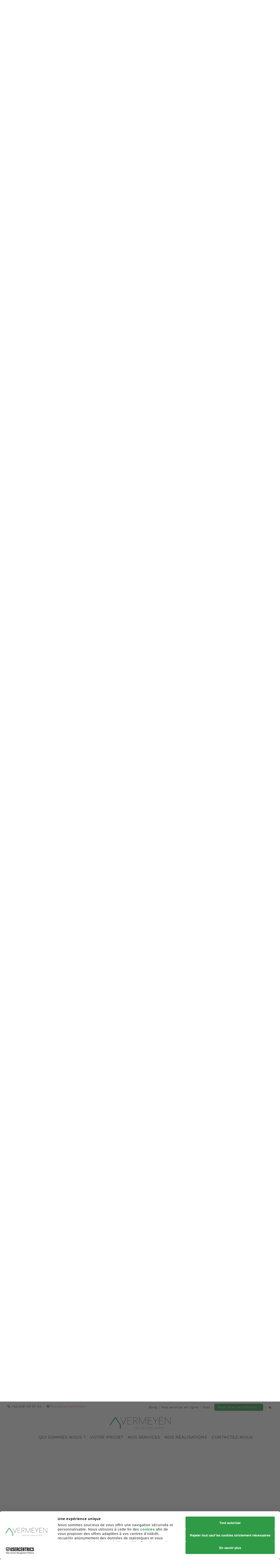

--- FILE ---
content_type: text/html; charset=utf-8
request_url: https://www.vermeyen.eu/avis-satisfaction-client.html
body_size: 23521
content:

<!DOCTYPE HTML>
<html lang="fr">          
<head>
<link rel="preconnect" href="https://fonts.gstatic.com">
<meta http-equiv="Content-Type" content="text/html; charset=utf-8">
<meta http-equiv="X-UA-Compatible" content="IE=edge" />
<meta name="viewport" content="width=device-width, initial-scale=1.0, maximum-scale=5.0" />
<meta name="apple-mobile-web-app-capable" content="yes" />
<meta name="apple-mobile-web-app-status-bar-style" content="black" />
<meta name="apple-touch-fullscreen" content="YES" />
<meta name="apple-mobile-web-app-capable" content="yes" />
<meta name="msapplication-TileColor" content="#da532c">
<meta name="theme-color" content="#333333">
<link rel="apple-touch-icon" sizes="180x180" href="/templates/vermeyen/img/construct/favicon/apple-touch-icon.png">
<link rel="icon" type="image/png" sizes="32x32" href="/templates/vermeyen/img/construct/favicon/favicon-32x32.png">
<link rel="icon" type="image/png" sizes="16x16" href="/templates/vermeyen/img/construct/favicon/favicon-16x16.png">
<link rel="manifest" href="/templates/vermeyen/img/favicon/site.webmanifest">
<link rel="mask-icon" href="/templates/vermeyen/img/construct/favicon/safari-pinned-tab.svg" color="#5bbad5">
<script data-keepinline="true">            
            // Define dataLayer and the gtag function.
            window.dataLayer = window.dataLayer || [];
            function gtag(){dataLayer.push(arguments);}

            // Set default consent to 'denied' as a placeholder
            // Determine actual values based on your own requirements
            gtag('consent', 'default', {
                'ad_storage': 'denied',
                'ad_user_data': 'denied',
                'ad_personalization': 'denied',
                'analytics_storage': 'denied',
                'functionality_storage': 'denied',
                'personalization_storage': 'denied',
                'security_storage': 'granted',
                'wait_for_update': 500
            });            
</script>
<script src="https://cdnjs.cloudflare.com/ajax/libs/jquery/3.7.1/jquery.min.js" integrity="sha512-v2CJ7UaYy4JwqLDIrZUI/4hqeoQieOmAZNXBeQyjo21dadnwR+8ZaIJVT8EE2iyI61OV8e6M8PP2/4hpQINQ/g==" crossorigin="anonymous" referrerpolicy="no-referrer"></script>
<script src="/templates/vermeyen/js/lightslider.js" type="text/javascript" data-usercentrics="ignore"></script>
<script async>
    $(document).ready(function(){

    $('#slider-design-h').append('<div class="slider-placeholder" id="sliderPlaceholder"><div class="skeleton-slide"></div><div class="loader dots"><span></span><span></span><span></span></div></div></div>');
    $('.slider-design-v').append('<div class="slider-placeholder" id="sliderPlaceholder"><div class="skeleton-slide"></div><div class="loader dots"><span></span><span></span><span></span></div></div></div>');

    setTimeout(function(){
        $('<style>')
        .text(`
            #slider-design-h > *:not(.slider-placeholder) {
                opacity: 1;
                visibility: visible;
            }

            .slider-design-v > *:not(.slider-placeholder) {
                opacity: 1;
                visibility: visible;
            }
            
        `)
    .appendTo('head');
    $('.slider-placeholder').hide();
    },3000);

    });

</script>
<script src="https://web.cmp.usercentrics.eu/modules/autoblocker.js" data-keepinline="true" id="usercentrics-autoblocker"></script>
<script id="usercentrics-cmp" src="https://web.cmp.usercentrics.eu/ui/loader.js" data-keepinline="true" data-settings-id="AwpLQClM7RIJ4M" async></script>
<title>Avis vérifiés à propos de notre structure</title>
<meta name="description" content="Les avis du public comptent plus que tout pour nous améliorer au quotidien. Retrouvez dans cette page l’ensemble des avis vérifiés que nous avons pu collecter." />
<link rel="stylesheet" media="all" type="text/css" title="Design" href="/lib/css/base.css" />
<link rel="stylesheet" media="all" type="text/css" title="Design" href="/templates/vermeyen/css/bootstrap.css" />
<link rel="stylesheet" media="all" type="text/css" title="Design" href="/templates/vermeyen/css/lightslider.css" />
<link rel="stylesheet" media="all" type="text/css" title="Design" href="/templates/vermeyen/css/modules_refonte.css" />
<link rel="stylesheet" media="all" type="text/css" title="Design" href="/templates/vermeyen/css/front_end_refonte.css" />
<link rel="stylesheet" media="all" type="text/css" title="Design" href="/templates/vermeyen/css/responsive_refonte.css" />
<link rel="stylesheet" media="all" type="text/css" title="Design" href="/templates/vermeyen/css/../font-awesome/css/font-awesome.min.css" />
<link rel="stylesheet" media="all" type="text/css" title="Design" href="/templates/vermeyen/css/tinymce_backend.css" />
<link rel="stylesheet" media="all" type="text/css" title="Design" href="/templates/vermeyen/css/jarallax.css" />
<link rel="stylesheet" media="all" type="text/css" title="Design" href="/templates/vermeyen/css/timeline.min.css" />
<link rel="stylesheet" media="all" type="text/css" title="Design" href="/lib/js/sliderpro/css/slider-pro.min.css" />
<link rel="stylesheet" media="all" type="text/css" title="Design" href="/templates/vermeyen/css/content.css" />
<link rel="stylesheet" media="all" type="text/css" title="Design" href="/lib/js/datepicker/metallic.css" />
<link rel="stylesheet" media="all" type="text/css" title="Design" href="/lib/js/scrolltotop/scrolltotop.css" />
<script src="/lib/js/jquery/jquery.js" type="text/javascript" data-usercentrics="ignore"></script>
<script src="/lib/js/cms/front_end.js" type="text/javascript" data-usercentrics="ignore"></script>
<script src="/templates/vermeyen/js/rel/rel.js" type="text/javascript" data-usercentrics="ignore"></script>
<script src="/templates/vermeyen/js/analytics-mobile.js" type="text/javascript" data-usercentrics="ignore"></script>
<script src="/templates/vermeyen/js/hidden-form.js" type="text/javascript" data-usercentrics="ignore"></script>
<script src="/templates/vermeyen/js/jquery.custom-file-input.js" type="text/javascript" data-usercentrics="ignore"></script>
<script src="/templates/vermeyen/js/scroll-start/classie.js" type="text/javascript" data-usercentrics="ignore"></script>
<script src="/templates/vermeyen/js/scroll-start/scroll-start.js" type="text/javascript" data-usercentrics="ignore"></script>
<script src="/templates/vermeyen/js/touch-check.js" type="text/javascript" data-usercentrics="ignore"></script>
<script src="/templates/vermeyen/js/scroll-to.js" type="text/javascript" data-usercentrics="ignore"></script>
<script src="/templates/vermeyen/js/slide-toggle.js" type="text/javascript" data-usercentrics="ignore"></script>
<script src="/templates/vermeyen/js/submenu.js" type="text/javascript" data-usercentrics="ignore"></script>
<script src="/templates/vermeyen/js/first-word.js" type="text/javascript" data-usercentrics="ignore"></script>
<script src="/templates/vermeyen/js/lightslider.js" type="text/javascript" data-usercentrics="ignore"></script>
<script src="/templates/vermeyen/js/paroller/jquery.paroller.min.js" type="text/javascript" data-usercentrics="ignore"></script>
<script src="/templates/vermeyen/js/paroller/main.js" type="text/javascript" data-usercentrics="ignore"></script>
<script src="/templates/vermeyen/js/masonry.min.js" type="text/javascript" data-usercentrics="ignore"></script>
<script src="/templates/vermeyen/js/box-loader/jquery.boxloader.js" type="text/javascript" data-usercentrics="ignore"></script>
<script src="/templates/vermeyen/js/box-loader/main.js" type="text/javascript" data-usercentrics="ignore"></script>
<script src="/templates/vermeyen/js/custom.js" type="text/javascript" data-usercentrics="ignore"></script>
<script src="https://squarechip.github.io/timeline/js/timeline.min.js" type="text/javascript" data-usercentrics="ignore"></script>
<script src="https://cdn.jsdelivr.net/npm/jarallax@2/dist/jarallax.min.js" type="text/javascript" data-usercentrics="ignore"></script>
<script src="/templates/vermeyen/js/comparator.js" type="text/javascript" data-usercentrics="ignore"></script>
<script src="/lib/js/sliderpro/jquery.sliderPro.min.js" type="text/javascript" data-usercentrics="ignore"></script>
<script src="https://www.google.com/recaptcha/api.js?hl=fr" type="text/javascript" data-usercentrics="ignore"></script>
<script src="/lib/js/jquery/jquery-ui-1.12.1.tip.js" type="text/javascript" data-usercentrics="ignore"></script>
<script src="/lib/js/datepicker/zebra_datepicker.js" type="text/javascript" data-usercentrics="ignore"></script>
<script src="/lib/js/scrolltotop/jquery-ui-1.12.1.fade.js" type="text/javascript" data-usercentrics="ignore"></script>
<script src="/lib/js/scrolltotop/scrolltotop.js" type="text/javascript" data-usercentrics="ignore"></script>
<meta property="og:title" content="Avis concernant notre structure" />
<meta property="og:description" content="Consultez, en toute transparence, les avis et cotations publics émis à propos de notre structure. Ils nous permettent de nous améliorer au quotidien. Profitez-en vous aussi pour nous renseigner votre retour d’expérience ! " />
<meta property="og:url" content="https://www.vermeyen.eu/avis-satisfaction-client.html" />
<meta property="og:type" content="website" />

<script async src="https://www.googletagmanager.com/gtag/js?id=UA-231839759-1"></script>
<script>
  window.dataLayer = window.dataLayer || [];
  function gtag(){dataLayer.push(arguments);}
  gtag('js', new Date());
gtag('config', 'UA-231839759-1');
gtag('config', 'G-J4K0BT9S6N');
</script>

<!-- Google Tag Manager -->
<script>(function(w,d,s,l,i){w[l]=w[l]||[];w[l].push({'gtm.start':
new Date().getTime(),event:'gtm.js'});var f=d.getElementsByTagName(s)[0],
j=d.createElement(s),dl=l!='dataLayer'?'&l='+l:'';j.async=true;j.src=
'https://www.googletagmanager.com/gtm.js?id='+i+dl;f.parentNode.insertBefore(j,f);
})(window,document,'script','dataLayer','GTM-5PNVF6XR');</script>
<!-- End Google Tag Manager -->
<!-- Google tag (gtag.js) --> <script async src="https://www.googletagmanager.com/gtag/js?id=AW-10943189422"></script> <script>   window.dataLayer = window.dataLayer || [];   function gtag(){dataLayer.push(arguments);}   gtag('js', new Date());   gtag('config', 'AW-10943189422'); </script>

<!-- Event snippet for Appels passés depuis le site conversion page
In your html page, add the snippet and call gtag_report_conversion when someone clicks on the chosen link or button. -->
<script>
function gtag_report_conversion(url) {
    var callback = function () {
        if (typeof(url) != 'undefined') {
            window.location = url;
        }
    };
    gtag('event', 'Appels passés depuis le site', {
        'send_to': 'AW-10943189422/w3vrCIW8u-waEK6jj-Io',
        'event_callback': callback
    });
    return false;
}
</script>
</head>

    <body>

<!-- Google Tag Manager (noscript) -->
<noscript><iframe src="https://www.googletagmanager.com/ns.html?id=GTM-5PNVF6XR"
height="0" width="0" style="display:none;visibility:hidden"></iframe></noscript>
<!-- End Google Tag Manager (noscript) -->

<div class="page">

<header>
    <div id="topbar">
        <div class="container-fluid">
            <div class="row">
                <div class="col-xs-12 col-sm-7 col-sm-push-5 header-tools">
                    <a aria-label="Blog" href="/page/conseils-construction-renovation-transformation-maison-actualite-infos-belgique.html" title="Blog">Blog</a>
                    <div class="separator-line"></div>
                    <a aria-label="Online Services" id="online-service" href="/categorie/nos-services-en-ligne.html" title="Nos services en ligne">Nos services en ligne</a>
                    <div class="separator-line">
                    </div>
                    <a aria-label="Jobs" href="/page/offres-emploi-jobs-wallonie-namur-construction-renovation-batiment.html" title="Jobs">Jobs</a>
                    <div class="separator-line">
                    </div>
                    <a class="big-shortcut" href="/page/architecte-collaboration-entreprise-construction-recherche-projet-belgique.html">Vous êtes architecte ?</a> 
                    <div class="separator-line">
                    </div><!--end separator-line-->
                    <div id="sharethis">
                        <div id="mod_6971967e8ce4b" class="module_site">
<div class="shareIcons">
	<a aria-label="Mail Share" id="linkShareMailModal" class="stbar chicklet email" href="javascript:void(0);" onclick="eventAnalytics('email');">
		<img src="https://www.e-net-b.be/sharethis/email.png" style="vertical-align:middle" alt="email" />
	</a>
	<a rel="noreferrer" aria-label="Facebook Share" id="linkShareFacebookModal" class="stbar chicklet facebook" target="_blank" href="https://www.facebook.com/sharer.php?u=https%3A%2F%2Fwww.vermeyen.eu%2Favis-satisfaction-client.html%3Futm_source%3Ds.facebook.com%26utm_campaign%3Dsharing%26utm_medium%3Dreferral" onclick="eventAnalytics('facebook');">
		<img src="https://www.e-net-b.be/sharethis/facebook.png" style="vertical-align:middle" alt="facebook" />
	</a>
	<a rel="noreferrer" aria-label="Twitter Share" id="linkShareTweeterModal" class="stbar chicklet twitter" target="_blank" href="https://twitter.com/intent/tweet/?url=https%3A%2F%2Fwww.vermeyen.eu%2Favis-satisfaction-client.html%3Futm_source%3Ds.twitter.com%26utm_campaign%3Dsharing%26utm_medium%3Dreferral&text=" onclick="eventAnalytics('twitter');">
		<img src="https://www.e-net-b.be/sharethis/twitter.png" style="vertical-align:middle" alt="twitter" />
	</a>
	<a aria-label="Sharethis Share" id="linkSharethisModal" class="stbar chicklet sharethis" href="javascript:void(0);">
		<img src="https://www.e-net-b.be/sharethis/sharethis.png" style="vertical-align:middle" alt="sharethis" /> Partager ce contenu	</a>
</div>

<div class="share_modal share_blur_effect" id="shareModal">
	<div class="share_popup_content">
		<p id="share_modal_title"></p>
		<div id="share_modal_content">
		</div>
	</div>
</div>
<div class="share_overlay"></div>

<script type="text/javascript">
	//On récupère le titre de la page pour twitter
	var url = 'https://www.vermeyen.eu/avis-satisfaction-client.html';
	var title = $('head title').text();
	var hrefTwitter = $('.twitter').attr('href');
	var trad_linkedin = 'LinkedIn';
	var trad_pinterest = 'Pinterest';
	var trad_facebook = 'Facebook';
	var trad_twitter = 'Twitter';
	var trad_googlePlus = 'Google +';
	var titleShareMailModal = 'Envoyer à un ami';
	var titleSharethisModal = 'Partager';
	var errorCaptcha = '';
	
	if(errorCaptcha)
	{
		//$('#linkSharethisModal').trigger('click');

		$('#share_modal_title').text(titleShareMailModal);

		$('#share_modal_content').empty();
		$('#share_modal_content').append(''
			+'<form action="" method="POST">'
				+'<p style="color: red;">Mauvais captcha</p>'
				+'<label for="emailAt">A</label>'
				+'<input type="email" id="emailAt" name="emailAt">'
				+'<label for="subject">Sujet</label>'
				+'<input type="text" id="subject" name="subject" value="'+ title +'">'
				+'<label for="description">Message</label>'
				+'<textarea id="description" name="description"></textarea>'
				+'<label for="sharethisCaptcha">Code image</label>'
				+'<input id="sharethisCaptcha" type="text" name="captcha" value="" />'
				+'<img src="/captcha.html" class="captcha" alt="Captcha" />'
				+'<div style="display: none"><input type="text" name="email_from" value=""></div>'
				+'<button class="share_close">Annuler</button>'
				+'<div class="type_data_information">'
				+'<p class="notice_data_information">Par l&#039;encodage de ses données et l&#039;envoi du présent formulaire, l&#039;utilisateur du site Internet reconnaît avoir pris connaissance et accepté les  <a class="link_notice_data_information" href="/utilisation-et-vie-privee.html" title="conditions d&#039;utilisation du site web et de protection des données personnelles" target="_blank">conditions d&#039;utilisation du site web et de protection des données personnelles</a>.</p>'
				+'</div>'
				+'<button type="submit" name="buttonSendMailShare" id="buttonSendMailShare">Envoyer</button>'
			+'</form>');

		var overlay = $('.share_overlay');
		var modal = $('#shareModal');
		var close = $('.share_close');

		modal.addClass('share_show');
		overlay.unbind("click");
		// on ajoute sur l'overlay la fonction qui permet de fermer la popup
		overlay.bind("click", function(){
			$('#shareModal').removeClass('share_show');
		});
	}

	$('.twitter').attr('href', hrefTwitter + encodeURIComponent(title));

	//Gestion de la modal sharethis
	$('#linkSharethisModal').on('click', function(){

		$('#share_modal_title').text(titleSharethisModal);

		$('#share_modal_content').empty();
		$('#share_modal_content').append(''
			+'<a class="stbarModal chickletModal facebook" target="_blank" href="https://www.facebook.com/sharer.php?u='+ encodeURIComponent(url+'?utm_source=s.facebook.com&utm_campaign=sharing&utm_medium=referral') +'" onclick="eventAnalytics(\'facebook\');">'
				+'<img src="https://www.e-net-b.be/sharethis/facebook.png" style="vertical-align:middle" alt="facebook" />'
				+trad_facebook
			+'</a>'
			+'<a class="stbarModal chickletModal twitter" target="_blank" href="https://twitter.com/intent/tweet/?url='+ encodeURIComponent(url+'?utm_source=s.twitter.com&utm_campaign=sharing&utm_medium=referral') +'&text='+ title +'" onclick="eventAnalytics(\'twitter\');">'
				+'<img src="https://www.e-net-b.be/sharethis/twitter.png" style="vertical-align:middle" alt="twitter" />'
				+trad_twitter
			+'</a>'
			+'<a class="stbarModal chickletModal linkedIn" target="_blank" href="http://www.linkedin.com/shareArticle?mini=true&url='+ encodeURIComponent(url+'?utm_source=s.linkedIn.com&utm_campaign=sharing&utm_medium=referral&title='+ title) +'" onclick="eventAnalytics(\'linkedIn\');">'
				+'<img src="https://www.e-net-b.be/sharethis/linkedin.png" style="vertical-align:middle" alt="linkedIn" />'
				+trad_linkedin
			+'</a>'
			+'<a class="stbarModal chickletModal pinterest" href="" onclick="eventAnalytics(\'pinterest\');">'
				+'<img src="https://www.e-net-b.be/sharethis/pinterest.png" style="vertical-align:middle" alt="pinterest" />'
				+trad_pinterest
			+'</a>'
			+'<button class="share_close">Annuler</button>');

		/*+'<a class="stbarModal chickletModal pinterest" target="_blank" href="http://pinterest.com/pin/create/button/?url='+ encodeURIComponent(url) +'&media=&description='+ title +'">'
				+'<img src="https://www.e-net-b.be/sharethis/pinterest.png" style="vertical-align:middle" alt="pinterest" />'
				+trad_pinterest
			+'</a>'*/

		var overlay = $('.share_overlay');
		var modal = $('#shareModal');
		var close = $('.share_close');

		modal.addClass('share_show');
		overlay.unbind("click");
		// on ajoute sur l'overlay la fonction qui permet de fermer la popup
		overlay.bind("click", function(){
			$('#shareModal').removeClass('share_show');
		});
	});

	//Gestion de la modal de l'email
	$('#linkShareMailModal').on('click', function(){
	
		$('#share_modal_title').text(titleShareMailModal);

		$('#share_modal_content').empty();
		$('#share_modal_content').append(''
			+'<form action="" method="POST">'
				+'<label for="emailAt">A</label>'
				+'<input type="email" id="emailAt" name="emailAt">'
				+'<label for="subject">Sujet</label>'
				+'<input type="text" id="subject" name="subject" value="'+ title +'">'
				+'<label for="description">Message</label>'
				+'<textarea id="description" name="description"></textarea>'
				+'<div id="g-recaptcha"></div>'
				+'<div style="display: none"><input type="text" name="email_from" value=""></div>'
				+'<button class="share_close">Annuler</button>'
				+'<div class="type_data_information">'
				+'<p class="notice_data_information">Par l&#039;encodage de ses données et l&#039;envoi du présent formulaire, l&#039;utilisateur du site Internet reconnaît avoir pris connaissance et accepté les  <a class="link_notice_data_information" href="/utilisation-et-vie-privee.html" title="conditions d&#039;utilisation du site web et de protection des données personnelles" target="_blank">conditions d&#039;utilisation du site web et de protection des données personnelles</a>.</p>'
				+'</div>'
				+'<button type="submit" name="buttonSendMailShare" id="buttonSendMailShare">Envoyer</button>'
			+'</form>');

		grecaptcha.render('g-recaptcha', {
          'sitekey' : '6LfLjw4UAAAAAAV6FaY3l-DiunTEhw0OnsSnmRya'
        });

		var overlay = $('.share_overlay');
		var modal = $('#shareModal');
		var close = $('.share_close');

		modal.addClass('share_show');
		overlay.unbind("click");
		// on ajoute sur l'overlay la fonction qui permet de fermer la popup
		overlay.bind("click", function(){
			$('#shareModal').removeClass('share_show');
		});

	});

	/*+'<label for="sharethisCaptcha">Code image</label>'
				+'<input id="sharethisCaptcha" type="text" name="captcha" value="" />'
				+'<img src="/captcha.html" class="captcha" alt="Captcha" />'*/

	$('#shareModal').on('click', '.share_close', function(event)
	{
		event.preventDefault();
		event.stopPropagation();
		$('#shareModal').removeClass('share_show');
	});

	function eventAnalytics(name)
	{
		if(typeof(gtag) != 'undefined') 
		{
			gtag('event', 'click', {'event_category':'sharethis', 'event_label':name});
		}
	}


	/*$("#formSharethisMail").bind("submit", function(e){
		var err = new CMSError($(this));
		var formCaptcha = $("#sharethisCaptcha");
		
		if (formCaptcha.length >0) {
			if ($.trim($(formCaptcha).val())==""){
				err.addError('sharethisCaptcha', error_captcha_vide);
			}
		}
		err.printErrors(e)
	});*/
</script>
<script type="text/javascript">
//var btn = document.getElementById("pintrest");
$('#shareModal').on('click', '.pinterest', function(event){
	event.preventDefault();
	var e = document.createElement('script');
    e.setAttribute('type', 'text/javascript');
    e.setAttribute('charset', 'UTF-8');
    e.setAttribute('src', '//assets.pinterest.com/js/pinmarklet.js?r=' + Math.random() * 99999999);
    document.body.appendChild(e);
});
/*btn.onclick = function () {
    var e = document.createElement('script');
    e.setAttribute('type', 'text/javascript');
    e.setAttribute('charset', 'UTF-8');
    e.setAttribute('src', 'http://assets.pinterest.com/js/pinmarklet.js?r=' + Math.random() * 99999999);
    document.body.appendChild(e);
};*/
</script></div>
                    </div><!--end sharethis-->
                </div><!--end col-->
                <div class="col-xs-12 col-sm-5 col-sm-pull-7 header-coord">
                    <div id="mod_6971967e8b2dc" class="module_content"><!--<a href="/page/contactez-nous.html"><i class="fa fa-map-marker"></i> Jambes (Namur)</a>--><a class="hidden-xs phone-call-fr" href="/page/contactez-nous.html"><i class="fa fa-phone"></i> +32(0)81 30 97 34</a> <a href="/page/contactez-nous.html#horaire-contact"><i class="fa fa-clock-o"></i> <div id="mod_6971967e9ed73" class="module_horaire">
	<p class="horaire-short-message"><span class="first-line close">Fermé actuellement</span><br /><span class="second-line close">Ouvert aujourd'hui dès 8:00</span></p>
</div></a></div>
                </div><!--end col-->
            </div><!--end row-->
        </div><!--end container-->
    </div><!--end topbar-->
    <div id="navbar-header">
        <div class="container-fluid">
            <div class="row">
                <div class="col-xs-7 col-md-3 logo-bloc">
                    <a aria-label="Logo" class="logo" href="/"><img width="476" height="90" src="/templates/vermeyen/img/construct/main-logo.png" alt="Vermeyen" title="Vermeyen" /></a>
                </div><!--end col-->
                <div class="col-xs-5 col-md-9 nav-bloc">
                                             <a aria-label="Appelez-nous" href="tel:+3281309734" class="btn-phone phone-call-fr visible-sm visible-xs"><i class="fa fa-phone"></i></a>
                        <!--<nav id="menu-mobile" class="hidden-lg hidden-md">
                            
                        </nav>-->
                                        <a aria-label="Menu" href="#main-menu" class="btn-mobile visible-sm visible-xs"><i class="fa fa-bars"></i></a>
                    <nav id="main-menu">
                        <div id="mod_6971967e879d9" class="module_menu"><ul class="level_0 id_5">
<li class="menu qui-sommes-nous level_0 "><a href="/categorie/entreprise-construction-renovation-batiment-belgique-wallonie-bruxelles.html" title="Qui sommes-nous ?" >Qui sommes-nous ?</a><ul class="level_1 display_none">
<li class="menu adn-et-engagements level_1 "><a href="/page/entreprise-construction-maison-garantie-renovation-belgique-wallonie-bruxelles.html" title="ADN et engagements" >ADN et engagements</a></li><li class="menu l-equipe level_1 "><a href="/page/renovation-construction-batiment-travaux-entreprise-belgique-wallonie-bruxelles.html" title="L'équipe" >L'équipe</a></li><li class="menu travailler-chez-vermeyen level_1 "><a href="/page/offres-emploi-jobs-wallonie-namur-construction-renovation-batiment.html" title="Travailler chez Vermeyen" >Travailler chez Vermeyen</a></li><li class="menu notre-blog level_1 "><a href="/page/conseils-construction-renovation-transformation-maison-actualite-infos-belgique.html" title="Notre blog" >Notre blog</a></li></ul></li><li class="menu votre-projet level_0 "><a href="/categorie/projet-construction-renovation-entreprise-construction-bruxelles-wallonie.html" title="Votre projet" >Votre projet</a><ul class="level_1 display_none">
<li class="menu travaux-de-renovation-et-de-transformation level_1 "><a href="/page/entreprise-construction-renovation-trasformation-maison-batiment-belgique-wallonie.html" title="Travaux de rénovation et de transformation" >Travaux de rénovation et de transformation</a></li><li class="menu construction-d-une-extension-ou-d-une-annexe level_1 "><a href="/page/construction-annexe-extension-entreprise-belgique-wallonie-bruxelles.html" title="Construction d'une extension ou d'une annexe" >Construction d'une extension ou d'une annexe</a></li><li class="menu construction-d-un-bien-immobilier-neuf level_1 "><a href="/page/construction-neuve-maison-entreprise-batiment-professionnel-belgique-wallonie-bruxelles.html" title="Construction d'un bien immobilier neuf" >Construction d'un bien immobilier neuf</a></li><li class="menu travaux-a-destination-des-professionnels level_1 "><a href="/categorie/travaux-renovation-transformation-construction-professionnels.html" title="Travaux à destination des professionnels" >Travaux à destination des professionnels</a></li></ul></li><li class="menu nos-services level_0 "><a href="/categorie/entreprise-construction-generale-batiment-batir-renover-namur-wallonie-bruxelles.html" title="Nos services" >Nos services</a><ul class="level_1 display_none">
<li class="menu votre-parcours-confort level_1 "><a href="/page/construction-maison-renovation-belgique-batiment-entreprise.html" title="Votre parcours confort" >Votre parcours confort</a></li><li class="menu notre-bureau-d-etude level_1 "><a href="/page/bureau-etude-construction-renovation-ingenieur-batiment-wallonie-belgique.html" title="Notre bureau d'étude" >Notre bureau d'étude</a></li><li class="menu garanties-et-assurance level_1 "><a href="/page/assurances-garanties-entreprise-construction-belgique-wallonie-bruxelles.html" title="Garanties et assurance" >Garanties et assurance</a></li><li class="menu notre-partenariat-avec-les-architectes level_1 "><a href="/page/architecte-collaboration-entreprise-construction-recherche-projet-belgique.html" title="Notre partenariat avec les architectes" >Notre partenariat avec les architectes</a></li></ul></li><li class="menu nos-realisations level_0 "><a href="/categorie/entreprise-construction-maison-batiment-exemple-transformation-renovation.html" title="Nos réalisations" >Nos réalisations</a></li><li class="menu contactez-nous level_0 "><a href="/page/contactez-nous.html" title="Contactez-nous" >Contactez-nous</a></li></ul>
</div>
                    </nav><!--end main-menu-->
                </div><!--end col-->
            </div><!--end row-->
        </div><!--end container-->
    </div>
</header>

<section id="cta-mobile" class="hidden-lg hidden-md hidden-sm">
    <div id="mod_6971967e85e31" class="module_content"><a href="/page/demandez-une-offre-sans-engagement.html" class="btn btn-primary cta-primary-fr phone-call-fr">Demandez une offre<i class="fa fa-angle-right"></i></a></div>
</section><!--end cta-mobile-->

<section id="slider-top" class="parallax-bg">
            
    </section><!--end slider-top-->

<!--Action spéciale-->

<!--end Action spéciale-->

<!--Icône principale-->

<!--end Icône principale-->

<main id="content">
    <div class="global-container">
        <!--<div class="col-xs-12">-->
            <div id="page_avis">
<h1 id="contentTitleh1">Avis et témoignages <span id="title2-page-avis" class="contentTitleh1span">Les avis de nos clients et cotations attribuées à notre structure</span></h1>

<div id="applicationMessage"></div>
<p style="clear: both;">Nous vous invitons &agrave; d&eacute;couvrir <strong>les avis de nos clients</strong> concernant l&rsquo;ensemble de nos services. A nos yeux, <strong>la qualit&eacute; est essentielle</strong>. Retrouvez les avis issus de notre page Facebook, Twitter, LinkedIn, Viadeo, Google&hellip; et ainsi que des appr&eacute;ciations recueillies dans le cadre d&rsquo;enqu&ecirc;tes de satisfaction. <strong>Merci &agrave; tous les clients</strong> qui contribuent et nous aident dans notre am&eacute;lioration continue. Voici un aper&ccedil;u des <strong>t&eacute;moignages et avis des clients de notre soci&eacute;t&eacute;</strong> :</p>
<div id="mod_6971967e7bbe0" class="module_content">    
        <div class="mod_satisfaction_global">
            <div class="mod_sg_certification mod_satisfaction_global-left">
                <img alt="Certification e-net" src="/modules/content/img/certification.png">
                <p>E-net business met à disposition un outil pour mesurer la satisfation des clients et améliorer le service client.</p>
            </div>
            <div class="mod_sg_avg_stars mod_satisfaction_global-center">
                <div class="mod_sg_message">
                    <p>Satisfaction globale                    <strong class="mod_sg_message-resultat">5</strong><span class="mod_sg_message-total">/5</span>
                    </p>
                </div>
                <div class="mod_sg_stars">
                                                                        <i class="star star-full" title="Pas du tout satisfait"></i>
                                                                                                <i class="star star-full" title="Pas satisfait"></i>
                                                                                                <i class="star star-full" title="Satisfait"></i>
                                                                                                <i class="star star-full" title="Très satisfait"></i>
                                                                                                <i class="star star-full" title="Extrêment satisfait"></i>
                                            
                </div>
                <div class="mod_sg_nb_avis">
                    <p>Moyenne calculée sur 22 avis</p>
                </div>
            </div>
            <div class="mod_sg_summary_comment_by_note mod_satisfaction_global-right">
                <table>
                                                                    <tr>
                            <td class="mod_sg_number_stars">5/5</td>
                            <td class="mod_sg_proportion_comment">
                                <div class="mod_sg_bar_grade_nb">
                                    <div class="mod_sg_bar_grade_nb_active" style="width: 100%;"></div>
                                </div>
                            </td>
                            <td class="mod_sg_number_comment_note">22 avis</td>
                        </tr>
                                                                    <tr>
                            <td class="mod_sg_number_stars">4/5</td>
                            <td class="mod_sg_proportion_comment">
                                <div class="mod_sg_bar_grade_nb">
                                    <div class="mod_sg_bar_grade_nb_active" style="width: 0%;"></div>
                                </div>
                            </td>
                            <td class="mod_sg_number_comment_note">0 avis</td>
                        </tr>
                                                                    <tr>
                            <td class="mod_sg_number_stars">3/5</td>
                            <td class="mod_sg_proportion_comment">
                                <div class="mod_sg_bar_grade_nb">
                                    <div class="mod_sg_bar_grade_nb_active" style="width: 0%;"></div>
                                </div>
                            </td>
                            <td class="mod_sg_number_comment_note">0 avis</td>
                        </tr>
                                                                    <tr>
                            <td class="mod_sg_number_stars">2/5</td>
                            <td class="mod_sg_proportion_comment">
                                <div class="mod_sg_bar_grade_nb">
                                    <div class="mod_sg_bar_grade_nb_active" style="width: 0%;"></div>
                                </div>
                            </td>
                            <td class="mod_sg_number_comment_note">0 avis</td>
                        </tr>
                                                                    <tr>
                            <td class="mod_sg_number_stars">1/5</td>
                            <td class="mod_sg_proportion_comment">
                                <div class="mod_sg_bar_grade_nb">
                                    <div class="mod_sg_bar_grade_nb_active" style="width: 0%;"></div>
                                </div>
                            </td>
                            <td class="mod_sg_number_comment_note">0 avis</td>
                        </tr>
                                    </table>
            </div>
            
        </div>
   
        </div>
<p class="btn-center"><a href="#form1" class="btn-recommander">Recommandez-nous</a></p>
<div id="mod_6971967e67c2e" class="module_content">
	<!-- Box liste de commentaires -->
	<div id="list_comments" class="mod_list_comment" itemscope itemtype="http://schema.org/WebPage">
		<div style="display: none;" itemprop="aggregateRating" itemscope itemtype="http://schema.org/AggregateRating">
			<meta itemprop="ratingValue" content="5"/>
			<meta itemprop="bestRating" content="5"/>
			<meta itemprop="worstRating" content="0"/>
			<meta itemprop="ratingCount" content="22"/>
		</div>
									<div class="mod_lc_cc_comment" itemprop="review" itemscope itemtype="http://schema.org/Review">

					<div class="mod_lc_cc_comment-left">
						<p class="mod_lc_author">
							<!--Ajouté par -->
							<span class="mod_lc_login mod_lc_author_comment" itemprop="author">
								Dimitri R.							</span>
						</p>
					   
						<!-- DATE -->
						<p class="mod_lc_date">
													Le                            								01 juillet								à								17h02																			</p>
						<!-- Fin date -->
						
						<div class="mod_lc_cc_comment-avis-utile"></div>

					   <div class="mod_lc_checked_comment_label-box">
															<span class="mod_lc_checked_comment_label">Avis vérifié</span>
														<!-- Enquête / RS-->
														<!-- Fin Enquête / RS-->
						</div>

						<!-- Signaler un abus  -->
						<div class="mod_lc_report">
															<a href="javascript:modLCReportComment('137');" id="mod_lc_comment_137" class="mod_lc_report_comment" title="Signalez un abus">Signaler un abus</a>
														   
						</div>
						<!-- Fin de Signalier un abus -->
					</div>

					<div class="mod_lc_cc_comment-center">
						<div class="mod_lc_cc_comment-title-container">
																								<div class="mod_lc_stars" itemprop="reviewRating" itemscope itemtype="http://schema.org/Rating">
										<meta itemprop="ratingValue" content = "5" />
										<meta itemprop="bestRating" content = "5" />
																																	<i class="star star-full" title="Pas du tout satisfait"></i>
																																												<i class="star star-full" title="Pas satisfait"></i>
																																												<i class="star star-full" title="Satisfait"></i>
																																												<i class="star star-full" title="Très satisfait"></i>
																																												<i class="star star-full" title="Extrêment satisfait"></i>
																														</div>
																								
							<h3 class="mod_lc_cc_comment-title">
								Une équipe à la hauteur de nos attentes les plus folles							</h3>
						</div> 
						<!-- Fin mod_lc_cc_comment-title-container -->


						<!-- Avis Texte Client-->
						<div class="mod_lc_comment" itemprop="reviewBody">
							<p>
								Nous sommes excessivement satisfaits du travail réalisé durant cette longue et fastidieuse période de collaboration qui nous a conduit au résultat impressionnant que nous avons tous eu l'occasion de constater en fin de chantier.<br />
Je ne saurais que vous encourager de continuer à exceller dans le domaine qui est le vôtre, de progresser sans cesse afin d'accompagner vos futurs clients et leur permettre de réaliser leurs projets et leurs rêves les plus fous.								<span class="mod_lc_related_article">
																</span>
							</p>
						</div>
							<!-- Fin Avis Texte Client -->
						   
							<!-- Avis fait réf. à  -->
							<!-- <div class="mod_lc_cc_ref">
													</div> -->
							<!-- Fin Avis fait réf. à -->
					</div>

					<div class="mod_lc_cc_comment-right">
																			
						<!-- Commentaire utile ? -->
													<div class="mod_lc_usefulness" id="mod_lc_usefulness_137">
															<p class="mod_lc_question_usefulness">Trouvez-vous cet avis utile ?</p>
									<ul class="mod_lc_usefulness-ul">
										<li class="mod_lc_usefulness_yes">
											<a href="javascript:modLCReportCommentUsefulness('137', 1);">Oui</a>
										</li>
										<li class="mod_lc_usefulness_no">
											<a href="javascript:modLCReportCommentUsefulness('137', 0);">Non</a>
										</li>
									</ul>
														</div>
												<!-- Fin de Commentaire utile ? -->
					</div>
				</div>
							<div class="mod_lc_cc_comment" itemprop="review" itemscope itemtype="http://schema.org/Review">

					<div class="mod_lc_cc_comment-left">
						<p class="mod_lc_author">
							<!--Ajouté par -->
							<span class="mod_lc_login mod_lc_author_comment" itemprop="author">
								Benjamin Delwiche							</span>
						</p>
					   
						<!-- DATE -->
						<p class="mod_lc_date">
													Le                            								25 avril								à								00h00																			</p>
						<!-- Fin date -->
						
						<div class="mod_lc_cc_comment-avis-utile"></div>

					   <div class="mod_lc_checked_comment_label-box">
															<span class="mod_lc_checked_comment_label">Avis vérifié</span>
														<!-- Enquête / RS-->
														<!-- Fin Enquête / RS-->
						</div>

						<!-- Signaler un abus  -->
						<div class="mod_lc_report">
															<a href="javascript:modLCReportComment('136');" id="mod_lc_comment_136" class="mod_lc_report_comment" title="Signalez un abus">Signaler un abus</a>
														   
						</div>
						<!-- Fin de Signalier un abus -->
					</div>

					<div class="mod_lc_cc_comment-center">
						<div class="mod_lc_cc_comment-title-container">
																								<div class="mod_lc_stars" itemprop="reviewRating" itemscope itemtype="http://schema.org/Rating">
										<meta itemprop="ratingValue" content = "5" />
										<meta itemprop="bestRating" content = "5" />
																																	<i class="star star-full" title="Pas du tout satisfait"></i>
																																												<i class="star star-full" title="Pas satisfait"></i>
																																												<i class="star star-full" title="Satisfait"></i>
																																												<i class="star star-full" title="Très satisfait"></i>
																																												<i class="star star-full" title="Extrêment satisfait"></i>
																														</div>
																								
							<h3 class="mod_lc_cc_comment-title">
								Une transformation réussie et une collaboration au top !							</h3>
						</div> 
						<!-- Fin mod_lc_cc_comment-title-container -->


						<!-- Avis Texte Client-->
						<div class="mod_lc_comment" itemprop="reviewBody">
							<p>
								Entreprise familiale très professionnelle et très expérimentée pour répondre à toutes nos demandes de rénovation de notre future maison. Il y avait beaucoup de challenges mais après leurs interventions, ce n'était plus que de l'histoire ancienne.<br />
Le travail a été accompli très vite et je suis heureux de pouvoir emménager dans ma maison très prochainement !<br />
Ils possèdent un très grand registre de contacts pour répondre aux mieux aux besoins, c'est top !<br />
Nous avons pris l'apéro ensemble aujourd'hui en l'honneur des travaux terminés avec Vermeyen.<br />
<br />
Voici quelques photos avant/après de la maison, qui était dans un état critique ! Ce qui n'est plus d'actualité aujourd'hui grâce à eux !<br />
Un grand merci pour tout !<br />
<br />
Je recommande +++								<span class="mod_lc_related_article">
																</span>
							</p>
						</div>
							<!-- Fin Avis Texte Client -->
						   
							<!-- Avis fait réf. à  -->
							<!-- <div class="mod_lc_cc_ref">
													</div> -->
							<!-- Fin Avis fait réf. à -->
					</div>

					<div class="mod_lc_cc_comment-right">
																			
						<!-- Commentaire utile ? -->
													<div class="mod_lc_usefulness" id="mod_lc_usefulness_136">
															<p class="mod_lc_question_usefulness">Trouvez-vous cet avis utile ?</p>
									<ul class="mod_lc_usefulness-ul">
										<li class="mod_lc_usefulness_yes">
											<a href="javascript:modLCReportCommentUsefulness('136', 1);">Oui</a>
										</li>
										<li class="mod_lc_usefulness_no">
											<a href="javascript:modLCReportCommentUsefulness('136', 0);">Non</a>
										</li>
									</ul>
														</div>
												<!-- Fin de Commentaire utile ? -->
					</div>
				</div>
							<div class="mod_lc_cc_comment" itemprop="review" itemscope itemtype="http://schema.org/Review">

					<div class="mod_lc_cc_comment-left">
						<p class="mod_lc_author">
							<!--Ajouté par -->
							<span class="mod_lc_login mod_lc_author_comment" itemprop="author">
								P. Leblanc							</span>
						</p>
					   
						<!-- DATE -->
						<p class="mod_lc_date">
													Le                            								15 avril								à								00h00																			</p>
						<!-- Fin date -->
						
						<div class="mod_lc_cc_comment-avis-utile"></div>

					   <div class="mod_lc_checked_comment_label-box">
															<span class="mod_lc_checked_comment_label">Avis vérifié</span>
														<!-- Enquête / RS-->
														<!-- Fin Enquête / RS-->
						</div>

						<!-- Signaler un abus  -->
						<div class="mod_lc_report">
															<a href="javascript:modLCReportComment('135');" id="mod_lc_comment_135" class="mod_lc_report_comment" title="Signalez un abus">Signaler un abus</a>
														   
						</div>
						<!-- Fin de Signalier un abus -->
					</div>

					<div class="mod_lc_cc_comment-center">
						<div class="mod_lc_cc_comment-title-container">
																								<div class="mod_lc_stars" itemprop="reviewRating" itemscope itemtype="http://schema.org/Rating">
										<meta itemprop="ratingValue" content = "5" />
										<meta itemprop="bestRating" content = "5" />
																																	<i class="star star-full" title="Pas du tout satisfait"></i>
																																												<i class="star star-full" title="Pas satisfait"></i>
																																												<i class="star star-full" title="Satisfait"></i>
																																												<i class="star star-full" title="Très satisfait"></i>
																																												<i class="star star-full" title="Extrêment satisfait"></i>
																														</div>
																								
							<h3 class="mod_lc_cc_comment-title">
								Une belle réussite signée Vermeyen							</h3>
						</div> 
						<!-- Fin mod_lc_cc_comment-title-container -->


						<!-- Avis Texte Client-->
						<div class="mod_lc_comment" itemprop="reviewBody">
							<p>
								Veuillez transmettre mes cordiales salutations à toute l’équipe. <br />
Je me plais énormément dans ma "nouvelle" maison et je ne manque pas de dire à tous ceux qui me félicitent de la transformation combien je suis satisfaite du travail réalisé par la société Vermeyen ! 								<span class="mod_lc_related_article">
																</span>
							</p>
						</div>
							<!-- Fin Avis Texte Client -->
						   
							<!-- Avis fait réf. à  -->
							<!-- <div class="mod_lc_cc_ref">
													</div> -->
							<!-- Fin Avis fait réf. à -->
					</div>

					<div class="mod_lc_cc_comment-right">
																			
						<!-- Commentaire utile ? -->
													<div class="mod_lc_usefulness" id="mod_lc_usefulness_135">
															<p class="mod_lc_question_usefulness">Trouvez-vous cet avis utile ?</p>
									<ul class="mod_lc_usefulness-ul">
										<li class="mod_lc_usefulness_yes">
											<a href="javascript:modLCReportCommentUsefulness('135', 1);">Oui</a>
										</li>
										<li class="mod_lc_usefulness_no">
											<a href="javascript:modLCReportCommentUsefulness('135', 0);">Non</a>
										</li>
									</ul>
														</div>
												<!-- Fin de Commentaire utile ? -->
					</div>
				</div>
							<div class="mod_lc_cc_comment" itemprop="review" itemscope itemtype="http://schema.org/Review">

					<div class="mod_lc_cc_comment-left">
						<p class="mod_lc_author">
							<!--Ajouté par -->
							<span class="mod_lc_login mod_lc_author_comment" itemprop="author">
								Coralie D.							</span>
						</p>
					   
						<!-- DATE -->
						<p class="mod_lc_date">
													Le                            								13 mars								à								00h00																			</p>
						<!-- Fin date -->
						
						<div class="mod_lc_cc_comment-avis-utile"></div>

					   <div class="mod_lc_checked_comment_label-box">
															<span class="mod_lc_checked_comment_label">Avis vérifié</span>
														<!-- Enquête / RS-->
														<!-- Fin Enquête / RS-->
						</div>

						<!-- Signaler un abus  -->
						<div class="mod_lc_report">
															<a href="javascript:modLCReportComment('134');" id="mod_lc_comment_134" class="mod_lc_report_comment" title="Signalez un abus">Signaler un abus</a>
														   
						</div>
						<!-- Fin de Signalier un abus -->
					</div>

					<div class="mod_lc_cc_comment-center">
						<div class="mod_lc_cc_comment-title-container">
																								<div class="mod_lc_stars" itemprop="reviewRating" itemscope itemtype="http://schema.org/Rating">
										<meta itemprop="ratingValue" content = "5" />
										<meta itemprop="bestRating" content = "5" />
																																	<i class="star star-full" title="Pas du tout satisfait"></i>
																																												<i class="star star-full" title="Pas satisfait"></i>
																																												<i class="star star-full" title="Satisfait"></i>
																																												<i class="star star-full" title="Très satisfait"></i>
																																												<i class="star star-full" title="Extrêment satisfait"></i>
																														</div>
																								
							<h3 class="mod_lc_cc_comment-title">
								Une architecte ravie !							</h3>
						</div> 
						<!-- Fin mod_lc_cc_comment-title-container -->


						<!-- Avis Texte Client-->
						<div class="mod_lc_comment" itemprop="reviewBody">
							<p>
								"Je tiens à te remercier personnellement pour la bonne collaboration durant l'ensemble du chantier de nos clients Monsieur et Madame L.<br />
Merci pour l'excellent suivi, les bons échanges, la bonne communication, la super gestion, la ponctualité et la réactivité constante aux moindres demandes de chacun. Tu as géré !<br />
Le chantier touche à sa fin, oui avec un peu de retard dû au suivi de ce fabuleux meuble évier, et je suis sincèrement ravie du résultat et de l'ensemble du déroulement du chantier ! <br />
Au plaisir de pouvoir collaborer à nouveau ensemble sur d'autres projets ! "								<span class="mod_lc_related_article">
																</span>
							</p>
						</div>
							<!-- Fin Avis Texte Client -->
						   
							<!-- Avis fait réf. à  -->
							<!-- <div class="mod_lc_cc_ref">
													</div> -->
							<!-- Fin Avis fait réf. à -->
					</div>

					<div class="mod_lc_cc_comment-right">
																			
						<!-- Commentaire utile ? -->
													<div class="mod_lc_usefulness" id="mod_lc_usefulness_134">
															<p class="mod_lc_question_usefulness">Trouvez-vous cet avis utile ?</p>
									<ul class="mod_lc_usefulness-ul">
										<li class="mod_lc_usefulness_yes">
											<a href="javascript:modLCReportCommentUsefulness('134', 1);">Oui</a>
										</li>
										<li class="mod_lc_usefulness_no">
											<a href="javascript:modLCReportCommentUsefulness('134', 0);">Non</a>
										</li>
									</ul>
														</div>
												<!-- Fin de Commentaire utile ? -->
					</div>
				</div>
							<div class="mod_lc_cc_comment" itemprop="review" itemscope itemtype="http://schema.org/Review">

					<div class="mod_lc_cc_comment-left">
						<p class="mod_lc_author">
							<!--Ajouté par -->
							<span class="mod_lc_login mod_lc_author_comment" itemprop="author">
								Claude M.							</span>
						</p>
					   
						<!-- DATE -->
						<p class="mod_lc_date">
													Le                            								01 mai								à								00h00																			</p>
						<!-- Fin date -->
						
						<div class="mod_lc_cc_comment-avis-utile"></div>

					   <div class="mod_lc_checked_comment_label-box">
															<span class="mod_lc_checked_comment_label">Avis vérifié</span>
														<!-- Enquête / RS-->
														<!-- Fin Enquête / RS-->
						</div>

						<!-- Signaler un abus  -->
						<div class="mod_lc_report">
															<a href="javascript:modLCReportComment('129');" id="mod_lc_comment_129" class="mod_lc_report_comment" title="Signalez un abus">Signaler un abus</a>
														   
						</div>
						<!-- Fin de Signalier un abus -->
					</div>

					<div class="mod_lc_cc_comment-center">
						<div class="mod_lc_cc_comment-title-container">
																								<div class="mod_lc_stars" itemprop="reviewRating" itemscope itemtype="http://schema.org/Rating">
										<meta itemprop="ratingValue" content = "5" />
										<meta itemprop="bestRating" content = "5" />
																																	<i class="star star-full" title="Pas du tout satisfait"></i>
																																												<i class="star star-full" title="Pas satisfait"></i>
																																												<i class="star star-full" title="Satisfait"></i>
																																												<i class="star star-full" title="Très satisfait"></i>
																																												<i class="star star-full" title="Extrêment satisfait"></i>
																														</div>
																								
							<h3 class="mod_lc_cc_comment-title">
								Entreprise sérieuse							</h3>
						</div> 
						<!-- Fin mod_lc_cc_comment-title-container -->


						<!-- Avis Texte Client-->
						<div class="mod_lc_comment" itemprop="reviewBody">
							<p>
								Je voulais vous dire que nous avons apprécié le sérieux de votre entreprise que nous n’hésiterons pas de recommander autour de nous. En outre, je vous félicite pour le professionnalisme de votre équipe bien sympathique.								<span class="mod_lc_related_article">
																</span>
							</p>
						</div>
							<!-- Fin Avis Texte Client -->
						   
							<!-- Avis fait réf. à  -->
							<!-- <div class="mod_lc_cc_ref">
													</div> -->
							<!-- Fin Avis fait réf. à -->
					</div>

					<div class="mod_lc_cc_comment-right">
																				<p class="mod_lc_usefulness_number" id="mod_lc_usefulness_number_129">
								1								personne sur								2								a trouvé cet avis utile.							</p>
													
						<!-- Commentaire utile ? -->
													<div class="mod_lc_usefulness" id="mod_lc_usefulness_129">
															<p class="mod_lc_question_usefulness">Trouvez-vous cet avis utile ?</p>
									<ul class="mod_lc_usefulness-ul">
										<li class="mod_lc_usefulness_yes">
											<a href="javascript:modLCReportCommentUsefulness('129', 1);">Oui</a>
										</li>
										<li class="mod_lc_usefulness_no">
											<a href="javascript:modLCReportCommentUsefulness('129', 0);">Non</a>
										</li>
									</ul>
														</div>
												<!-- Fin de Commentaire utile ? -->
					</div>
				</div>
							<div class="mod_lc_cc_comment" itemprop="review" itemscope itemtype="http://schema.org/Review">

					<div class="mod_lc_cc_comment-left">
						<p class="mod_lc_author">
							<!--Ajouté par -->
							<span class="mod_lc_login mod_lc_author_comment" itemprop="author">
								Lorraine M.							</span>
						</p>
					   
						<!-- DATE -->
						<p class="mod_lc_date">
													Le                            								01 mai								à								00h00																			</p>
						<!-- Fin date -->
						
						<div class="mod_lc_cc_comment-avis-utile"></div>

					   <div class="mod_lc_checked_comment_label-box">
															<span class="mod_lc_checked_comment_label">Avis vérifié</span>
														<!-- Enquête / RS-->
														<!-- Fin Enquête / RS-->
						</div>

						<!-- Signaler un abus  -->
						<div class="mod_lc_report">
															<a href="javascript:modLCReportComment('132');" id="mod_lc_comment_132" class="mod_lc_report_comment" title="Signalez un abus">Signaler un abus</a>
														   
						</div>
						<!-- Fin de Signalier un abus -->
					</div>

					<div class="mod_lc_cc_comment-center">
						<div class="mod_lc_cc_comment-title-container">
																								<div class="mod_lc_stars" itemprop="reviewRating" itemscope itemtype="http://schema.org/Rating">
										<meta itemprop="ratingValue" content = "5" />
										<meta itemprop="bestRating" content = "5" />
																																	<i class="star star-full" title="Pas du tout satisfait"></i>
																																												<i class="star star-full" title="Pas satisfait"></i>
																																												<i class="star star-full" title="Satisfait"></i>
																																												<i class="star star-full" title="Très satisfait"></i>
																																												<i class="star star-full" title="Extrêment satisfait"></i>
																														</div>
																								
							<h3 class="mod_lc_cc_comment-title">
								Entre de bonnes mains							</h3>
						</div> 
						<!-- Fin mod_lc_cc_comment-title-container -->


						<!-- Avis Texte Client-->
						<div class="mod_lc_comment" itemprop="reviewBody">
							<p>
								Bien Cher André, <br />
 <br />
J’ai vu mes parents ce week-end. Ils m’expliquaient être ravis de la manière dont le chantier s’est déroulé. <br />
J’ai vu le résultat et je trouve ça top ! Ça va enfin amener plus de lumière dans la cuisine. <br />
 <br />
Je tenais à te remercier vivement d’avoir accepté le chantier et de l’avoir suivi de près comme tu l’as fait. Mes parents se sont sentis super bien entourés et c’était précieux. <br />
Ils ont aussi été très élogieux sur les ouvriers de l’entreprise. <br />
 <br />
Mais je savais qu’avec une entreprise comme la vôtre, ils étaient en de bonnes mains … ????								<span class="mod_lc_related_article">
																</span>
							</p>
						</div>
							<!-- Fin Avis Texte Client -->
						   
							<!-- Avis fait réf. à  -->
							<!-- <div class="mod_lc_cc_ref">
													</div> -->
							<!-- Fin Avis fait réf. à -->
					</div>

					<div class="mod_lc_cc_comment-right">
																				<p class="mod_lc_usefulness_number" id="mod_lc_usefulness_number_132">
								1								personne sur								2								a trouvé cet avis utile.							</p>
													
						<!-- Commentaire utile ? -->
													<div class="mod_lc_usefulness" id="mod_lc_usefulness_132">
															<p class="mod_lc_question_usefulness">Trouvez-vous cet avis utile ?</p>
									<ul class="mod_lc_usefulness-ul">
										<li class="mod_lc_usefulness_yes">
											<a href="javascript:modLCReportCommentUsefulness('132', 1);">Oui</a>
										</li>
										<li class="mod_lc_usefulness_no">
											<a href="javascript:modLCReportCommentUsefulness('132', 0);">Non</a>
										</li>
									</ul>
														</div>
												<!-- Fin de Commentaire utile ? -->
					</div>
				</div>
							<div class="mod_lc_cc_comment" itemprop="review" itemscope itemtype="http://schema.org/Review">

					<div class="mod_lc_cc_comment-left">
						<p class="mod_lc_author">
							<!--Ajouté par -->
							<span class="mod_lc_login mod_lc_author_comment" itemprop="author">
								Kevin N.							</span>
						</p>
					   
						<!-- DATE -->
						<p class="mod_lc_date">
													Le                            								01 mars								à								00h00																			</p>
						<!-- Fin date -->
						
						<div class="mod_lc_cc_comment-avis-utile"></div>

					   <div class="mod_lc_checked_comment_label-box">
															<span class="mod_lc_checked_comment_label">Avis vérifié</span>
														<!-- Enquête / RS-->
														<!-- Fin Enquête / RS-->
						</div>

						<!-- Signaler un abus  -->
						<div class="mod_lc_report">
															<a href="javascript:modLCReportComment('130');" id="mod_lc_comment_130" class="mod_lc_report_comment" title="Signalez un abus">Signaler un abus</a>
														   
						</div>
						<!-- Fin de Signalier un abus -->
					</div>

					<div class="mod_lc_cc_comment-center">
						<div class="mod_lc_cc_comment-title-container">
																								<div class="mod_lc_stars" itemprop="reviewRating" itemscope itemtype="http://schema.org/Rating">
										<meta itemprop="ratingValue" content = "5" />
										<meta itemprop="bestRating" content = "5" />
																																	<i class="star star-full" title="Pas du tout satisfait"></i>
																																												<i class="star star-full" title="Pas satisfait"></i>
																																												<i class="star star-full" title="Satisfait"></i>
																																												<i class="star star-full" title="Très satisfait"></i>
																																												<i class="star star-full" title="Extrêment satisfait"></i>
																														</div>
																								
							<h3 class="mod_lc_cc_comment-title">
								Mille mercis !!							</h3>
						</div> 
						<!-- Fin mod_lc_cc_comment-title-container -->


						<!-- Avis Texte Client-->
						<div class="mod_lc_comment" itemprop="reviewBody">
							<p>
								Nous avons vraiment beaucoup de plaisir à travailler avec vous. <br />
Nous sommes vraiment ravis et nous crions vos louanges sur tous les toits !<br />
Romain, Vincent et Sébastien ont géré et gère toujours notre projet de mains de maîtres. <br />
Tout est sous contrôle, propre et juste merveilleusement bien orchestré.<br />
Nous avons tellement hâte d'être chez nous et cela très prochainement. <br />
Nous avons déjà l'idée de vous remercier en vous recevant chez nous autour d'un bon barbecue. <br />
Vous l'aurez compris nous sommes des clients ravis et heureux. <br />
Mille mercis !!								<span class="mod_lc_related_article">
																</span>
							</p>
						</div>
							<!-- Fin Avis Texte Client -->
						   
							<!-- Avis fait réf. à  -->
							<!-- <div class="mod_lc_cc_ref">
													</div> -->
							<!-- Fin Avis fait réf. à -->
					</div>

					<div class="mod_lc_cc_comment-right">
																				<p class="mod_lc_usefulness_number" id="mod_lc_usefulness_number_130">
								1								personne sur								2								a trouvé cet avis utile.							</p>
													
						<!-- Commentaire utile ? -->
													<div class="mod_lc_usefulness" id="mod_lc_usefulness_130">
															<p class="mod_lc_question_usefulness">Trouvez-vous cet avis utile ?</p>
									<ul class="mod_lc_usefulness-ul">
										<li class="mod_lc_usefulness_yes">
											<a href="javascript:modLCReportCommentUsefulness('130', 1);">Oui</a>
										</li>
										<li class="mod_lc_usefulness_no">
											<a href="javascript:modLCReportCommentUsefulness('130', 0);">Non</a>
										</li>
									</ul>
														</div>
												<!-- Fin de Commentaire utile ? -->
					</div>
				</div>
							<div class="mod_lc_cc_comment" itemprop="review" itemscope itemtype="http://schema.org/Review">

					<div class="mod_lc_cc_comment-left">
						<p class="mod_lc_author">
							<!--Ajouté par -->
							<span class="mod_lc_login mod_lc_author_comment" itemprop="author">
								François N.							</span>
						</p>
					   
						<!-- DATE -->
						<p class="mod_lc_date">
													Le                            								01 mai								à								00h00																			</p>
						<!-- Fin date -->
						
						<div class="mod_lc_cc_comment-avis-utile"></div>

					   <div class="mod_lc_checked_comment_label-box">
															<span class="mod_lc_checked_comment_label">Avis vérifié</span>
														<!-- Enquête / RS-->
														<!-- Fin Enquête / RS-->
						</div>

						<!-- Signaler un abus  -->
						<div class="mod_lc_report">
															<a href="javascript:modLCReportComment('131');" id="mod_lc_comment_131" class="mod_lc_report_comment" title="Signalez un abus">Signaler un abus</a>
														   
						</div>
						<!-- Fin de Signalier un abus -->
					</div>

					<div class="mod_lc_cc_comment-center">
						<div class="mod_lc_cc_comment-title-container">
																								<div class="mod_lc_stars" itemprop="reviewRating" itemscope itemtype="http://schema.org/Rating">
										<meta itemprop="ratingValue" content = "5" />
										<meta itemprop="bestRating" content = "5" />
																																	<i class="star star-full" title="Pas du tout satisfait"></i>
																																												<i class="star star-full" title="Pas satisfait"></i>
																																												<i class="star star-full" title="Satisfait"></i>
																																												<i class="star star-full" title="Très satisfait"></i>
																																												<i class="star star-full" title="Extrêment satisfait"></i>
																														</div>
																								
							<h3 class="mod_lc_cc_comment-title">
								Un réel plaisir							</h3>
						</div> 
						<!-- Fin mod_lc_cc_comment-title-container -->


						<!-- Avis Texte Client-->
						<div class="mod_lc_comment" itemprop="reviewBody">
							<p>
								Je vous remercie encore 1000 fois pour tout ce que vous avez fait tant au niveau des rénovations que dans tout ce qui est administratif.<br />
J'espère avoir la chance d'encore faire appel à vos services et vous souhaite une bonne continuation dans tous vos projets.<br />
Ce fut un réel plaisir de collaborer avec vous.								<span class="mod_lc_related_article">
																</span>
							</p>
						</div>
							<!-- Fin Avis Texte Client -->
						   
							<!-- Avis fait réf. à  -->
							<!-- <div class="mod_lc_cc_ref">
													</div> -->
							<!-- Fin Avis fait réf. à -->
					</div>

					<div class="mod_lc_cc_comment-right">
																				<p class="mod_lc_usefulness_number" id="mod_lc_usefulness_number_131">
								1								personne sur								2								a trouvé cet avis utile.							</p>
													
						<!-- Commentaire utile ? -->
													<div class="mod_lc_usefulness" id="mod_lc_usefulness_131">
															<p class="mod_lc_question_usefulness">Trouvez-vous cet avis utile ?</p>
									<ul class="mod_lc_usefulness-ul">
										<li class="mod_lc_usefulness_yes">
											<a href="javascript:modLCReportCommentUsefulness('131', 1);">Oui</a>
										</li>
										<li class="mod_lc_usefulness_no">
											<a href="javascript:modLCReportCommentUsefulness('131', 0);">Non</a>
										</li>
									</ul>
														</div>
												<!-- Fin de Commentaire utile ? -->
					</div>
				</div>
							<div class="mod_lc_cc_comment" itemprop="review" itemscope itemtype="http://schema.org/Review">

					<div class="mod_lc_cc_comment-left">
						<p class="mod_lc_author">
							<!--Ajouté par -->
							<span class="mod_lc_login mod_lc_author_comment" itemprop="author">
								Pierre-Antoine B.							</span>
						</p>
					   
						<!-- DATE -->
						<p class="mod_lc_date">
													Le                            								01 janvier								à								00h00																			</p>
						<!-- Fin date -->
						
						<div class="mod_lc_cc_comment-avis-utile"></div>

					   <div class="mod_lc_checked_comment_label-box">
															<span class="mod_lc_checked_comment_label">Avis vérifié</span>
														<!-- Enquête / RS-->
														<!-- Fin Enquête / RS-->
						</div>

						<!-- Signaler un abus  -->
						<div class="mod_lc_report">
															<a href="javascript:modLCReportComment('128');" id="mod_lc_comment_128" class="mod_lc_report_comment" title="Signalez un abus">Signaler un abus</a>
														   
						</div>
						<!-- Fin de Signalier un abus -->
					</div>

					<div class="mod_lc_cc_comment-center">
						<div class="mod_lc_cc_comment-title-container">
																								<div class="mod_lc_stars" itemprop="reviewRating" itemscope itemtype="http://schema.org/Rating">
										<meta itemprop="ratingValue" content = "5" />
										<meta itemprop="bestRating" content = "5" />
																																	<i class="star star-full" title="Pas du tout satisfait"></i>
																																												<i class="star star-full" title="Pas satisfait"></i>
																																												<i class="star star-full" title="Satisfait"></i>
																																												<i class="star star-full" title="Très satisfait"></i>
																																												<i class="star star-full" title="Extrêment satisfait"></i>
																														</div>
																								
							<h3 class="mod_lc_cc_comment-title">
								Un tout grand merci							</h3>
						</div> 
						<!-- Fin mod_lc_cc_comment-title-container -->


						<!-- Avis Texte Client-->
						<div class="mod_lc_comment" itemprop="reviewBody">
							<p>
								Nous en profitons pour vous transmettre toute notre satisfaction et notre joie de profiter de nos nouveaux espaces. <br />
Un tout grand merci à toute votre entreprise et à chacun des ouvriers qui a œuvré à ce que notre habitation nous rende encore plus heureux. <br />
Nous leur sommes reconnaissant et admiratifs du travail difficile qu’ils réalisent. 								<span class="mod_lc_related_article">
																</span>
							</p>
						</div>
							<!-- Fin Avis Texte Client -->
						   
							<!-- Avis fait réf. à  -->
							<!-- <div class="mod_lc_cc_ref">
													</div> -->
							<!-- Fin Avis fait réf. à -->
					</div>

					<div class="mod_lc_cc_comment-right">
																				<p class="mod_lc_usefulness_number" id="mod_lc_usefulness_number_128">
								1								personne sur								2								a trouvé cet avis utile.							</p>
													
						<!-- Commentaire utile ? -->
													<div class="mod_lc_usefulness" id="mod_lc_usefulness_128">
															<p class="mod_lc_question_usefulness">Trouvez-vous cet avis utile ?</p>
									<ul class="mod_lc_usefulness-ul">
										<li class="mod_lc_usefulness_yes">
											<a href="javascript:modLCReportCommentUsefulness('128', 1);">Oui</a>
										</li>
										<li class="mod_lc_usefulness_no">
											<a href="javascript:modLCReportCommentUsefulness('128', 0);">Non</a>
										</li>
									</ul>
														</div>
												<!-- Fin de Commentaire utile ? -->
					</div>
				</div>
							<div class="mod_lc_cc_comment" itemprop="review" itemscope itemtype="http://schema.org/Review">

					<div class="mod_lc_cc_comment-left">
						<p class="mod_lc_author">
							<!--Ajouté par -->
							<span class="mod_lc_login mod_lc_author_comment" itemprop="author">
								Léon P.							</span>
						</p>
					   
						<!-- DATE -->
						<p class="mod_lc_date">
													Le                            								29 novembre								à								00h00																			</p>
						<!-- Fin date -->
						
						<div class="mod_lc_cc_comment-avis-utile"></div>

					   <div class="mod_lc_checked_comment_label-box">
															<span class="mod_lc_checked_comment_label">Avis vérifié</span>
														<!-- Enquête / RS-->
														<!-- Fin Enquête / RS-->
						</div>

						<!-- Signaler un abus  -->
						<div class="mod_lc_report">
															<a href="javascript:modLCReportComment('115');" id="mod_lc_comment_115" class="mod_lc_report_comment" title="Signalez un abus">Signaler un abus</a>
														   
						</div>
						<!-- Fin de Signalier un abus -->
					</div>

					<div class="mod_lc_cc_comment-center">
						<div class="mod_lc_cc_comment-title-container">
																								<div class="mod_lc_stars" itemprop="reviewRating" itemscope itemtype="http://schema.org/Rating">
										<meta itemprop="ratingValue" content = "5" />
										<meta itemprop="bestRating" content = "5" />
																																	<i class="star star-full" title="Pas du tout satisfait"></i>
																																												<i class="star star-full" title="Pas satisfait"></i>
																																												<i class="star star-full" title="Satisfait"></i>
																																												<i class="star star-full" title="Très satisfait"></i>
																																												<i class="star star-full" title="Extrêment satisfait"></i>
																														</div>
																								
							<h3 class="mod_lc_cc_comment-title">
								A l'écoute de mes demandes							</h3>
						</div> 
						<!-- Fin mod_lc_cc_comment-title-container -->


						<!-- Avis Texte Client-->
						<div class="mod_lc_comment" itemprop="reviewBody">
							<p>
								J'ai fait appel à leurs services pour mon projet. Ils ont écouté chacune de mes demandes et n'ont pas hésité à me conseiller quand c'était nécessaire. Un grand merci pour votre professionnalisme!								<span class="mod_lc_related_article">
																</span>
							</p>
						</div>
							<!-- Fin Avis Texte Client -->
						   
							<!-- Avis fait réf. à  -->
							<!-- <div class="mod_lc_cc_ref">
													</div> -->
							<!-- Fin Avis fait réf. à -->
					</div>

					<div class="mod_lc_cc_comment-right">
																				<p class="mod_lc_usefulness_number" id="mod_lc_usefulness_number_115">
								2								personnes sur								3								ont trouvé cet avis utile.							</p>
													
						<!-- Commentaire utile ? -->
													<div class="mod_lc_usefulness" id="mod_lc_usefulness_115">
															<p class="mod_lc_question_usefulness">Trouvez-vous cet avis utile ?</p>
									<ul class="mod_lc_usefulness-ul">
										<li class="mod_lc_usefulness_yes">
											<a href="javascript:modLCReportCommentUsefulness('115', 1);">Oui</a>
										</li>
										<li class="mod_lc_usefulness_no">
											<a href="javascript:modLCReportCommentUsefulness('115', 0);">Non</a>
										</li>
									</ul>
														</div>
												<!-- Fin de Commentaire utile ? -->
					</div>
				</div>
							<div class="mod_lc_cc_comment" itemprop="review" itemscope itemtype="http://schema.org/Review">

					<div class="mod_lc_cc_comment-left">
						<p class="mod_lc_author">
							<!--Ajouté par -->
							<span class="mod_lc_login mod_lc_author_comment" itemprop="author">
								Steve							</span>
						</p>
					   
						<!-- DATE -->
						<p class="mod_lc_date">
													Le                            								05 novembre								à								00h00																			</p>
						<!-- Fin date -->
						
						<div class="mod_lc_cc_comment-avis-utile"></div>

					   <div class="mod_lc_checked_comment_label-box">
															<span class="mod_lc_checked_comment_label">Avis vérifié</span>
														<!-- Enquête / RS-->
														<!-- Fin Enquête / RS-->
						</div>

						<!-- Signaler un abus  -->
						<div class="mod_lc_report">
															<a href="javascript:modLCReportComment('113');" id="mod_lc_comment_113" class="mod_lc_report_comment" title="Signalez un abus">Signaler un abus</a>
														   
						</div>
						<!-- Fin de Signalier un abus -->
					</div>

					<div class="mod_lc_cc_comment-center">
						<div class="mod_lc_cc_comment-title-container">
																								<div class="mod_lc_stars" itemprop="reviewRating" itemscope itemtype="http://schema.org/Rating">
										<meta itemprop="ratingValue" content = "5" />
										<meta itemprop="bestRating" content = "5" />
																																	<i class="star star-full" title="Pas du tout satisfait"></i>
																																												<i class="star star-full" title="Pas satisfait"></i>
																																												<i class="star star-full" title="Satisfait"></i>
																																												<i class="star star-full" title="Très satisfait"></i>
																																												<i class="star star-full" title="Extrêment satisfait"></i>
																														</div>
																								
							<h3 class="mod_lc_cc_comment-title">
								Ça va cartonner !							</h3>
						</div> 
						<!-- Fin mod_lc_cc_comment-title-container -->


						<!-- Avis Texte Client-->
						<div class="mod_lc_comment" itemprop="reviewBody">
							<p>
								Vraiment génial ce site ! C'est du beau travail !								<span class="mod_lc_related_article">
																</span>
							</p>
						</div>
							<!-- Fin Avis Texte Client -->
						   
							<!-- Avis fait réf. à  -->
							<!-- <div class="mod_lc_cc_ref">
													</div> -->
							<!-- Fin Avis fait réf. à -->
					</div>

					<div class="mod_lc_cc_comment-right">
																				<p class="mod_lc_usefulness_number" id="mod_lc_usefulness_number_113">
								3								personnes sur								4								ont trouvé cet avis utile.							</p>
													
						<!-- Commentaire utile ? -->
													<div class="mod_lc_usefulness" id="mod_lc_usefulness_113">
															<p class="mod_lc_question_usefulness">Trouvez-vous cet avis utile ?</p>
									<ul class="mod_lc_usefulness-ul">
										<li class="mod_lc_usefulness_yes">
											<a href="javascript:modLCReportCommentUsefulness('113', 1);">Oui</a>
										</li>
										<li class="mod_lc_usefulness_no">
											<a href="javascript:modLCReportCommentUsefulness('113', 0);">Non</a>
										</li>
									</ul>
														</div>
												<!-- Fin de Commentaire utile ? -->
					</div>
				</div>
							<div class="mod_lc_cc_comment" itemprop="review" itemscope itemtype="http://schema.org/Review">

					<div class="mod_lc_cc_comment-left">
						<p class="mod_lc_author">
							<!--Ajouté par -->
							<span class="mod_lc_login mod_lc_author_comment" itemprop="author">
								Pascale							</span>
						</p>
					   
						<!-- DATE -->
						<p class="mod_lc_date">
													Le                            								30 août								à								08h41																			</p>
						<!-- Fin date -->
						
						<div class="mod_lc_cc_comment-avis-utile"></div>

					   <div class="mod_lc_checked_comment_label-box">
															<span class="mod_lc_checked_comment_label">Avis vérifié</span>
														<!-- Enquête / RS-->
														<!-- Fin Enquête / RS-->
						</div>

						<!-- Signaler un abus  -->
						<div class="mod_lc_report">
															<a href="javascript:modLCReportComment('120');" id="mod_lc_comment_120" class="mod_lc_report_comment" title="Signalez un abus">Signaler un abus</a>
														   
						</div>
						<!-- Fin de Signalier un abus -->
					</div>

					<div class="mod_lc_cc_comment-center">
						<div class="mod_lc_cc_comment-title-container">
																								<div class="mod_lc_stars" itemprop="reviewRating" itemscope itemtype="http://schema.org/Rating">
										<meta itemprop="ratingValue" content = "5" />
										<meta itemprop="bestRating" content = "5" />
																																	<i class="star star-full" title="Pas du tout satisfait"></i>
																																												<i class="star star-full" title="Pas satisfait"></i>
																																												<i class="star star-full" title="Satisfait"></i>
																																												<i class="star star-full" title="Très satisfait"></i>
																																												<i class="star star-full" title="Extrêment satisfait"></i>
																														</div>
																								
							<h3 class="mod_lc_cc_comment-title">
								Entreprise au service de ses clients							</h3>
						</div> 
						<!-- Fin mod_lc_cc_comment-title-container -->


						<!-- Avis Texte Client-->
						<div class="mod_lc_comment" itemprop="reviewBody">
							<p>
								J'ai été agréablement surprise par votre service de qualité! On sent que vous êtes passionnés et vous avez à cœur le travail bien fait. Vous avez été parfait jusqu'au bout. Encore merci!								<span class="mod_lc_related_article">
																</span>
							</p>
						</div>
							<!-- Fin Avis Texte Client -->
						   
							<!-- Avis fait réf. à  -->
							<!-- <div class="mod_lc_cc_ref">
													</div> -->
							<!-- Fin Avis fait réf. à -->
					</div>

					<div class="mod_lc_cc_comment-right">
																				<p class="mod_lc_usefulness_number" id="mod_lc_usefulness_number_120">
								1								personne sur								2								a trouvé cet avis utile.							</p>
													
						<!-- Commentaire utile ? -->
													<div class="mod_lc_usefulness" id="mod_lc_usefulness_120">
															<p class="mod_lc_question_usefulness">Trouvez-vous cet avis utile ?</p>
									<ul class="mod_lc_usefulness-ul">
										<li class="mod_lc_usefulness_yes">
											<a href="javascript:modLCReportCommentUsefulness('120', 1);">Oui</a>
										</li>
										<li class="mod_lc_usefulness_no">
											<a href="javascript:modLCReportCommentUsefulness('120', 0);">Non</a>
										</li>
									</ul>
														</div>
												<!-- Fin de Commentaire utile ? -->
					</div>
				</div>
							<div class="mod_lc_cc_comment" itemprop="review" itemscope itemtype="http://schema.org/Review">

					<div class="mod_lc_cc_comment-left">
						<p class="mod_lc_author">
							<!--Ajouté par -->
							<span class="mod_lc_login mod_lc_author_comment" itemprop="author">
								Marc							</span>
						</p>
					   
						<!-- DATE -->
						<p class="mod_lc_date">
													Le                            								14 mai								à								18h12																			</p>
						<!-- Fin date -->
						
						<div class="mod_lc_cc_comment-avis-utile"></div>

					   <div class="mod_lc_checked_comment_label-box">
															<span class="mod_lc_checked_comment_label">Avis vérifié</span>
														<!-- Enquête / RS-->
														<!-- Fin Enquête / RS-->
						</div>

						<!-- Signaler un abus  -->
						<div class="mod_lc_report">
															<a href="javascript:modLCReportComment('122');" id="mod_lc_comment_122" class="mod_lc_report_comment" title="Signalez un abus">Signaler un abus</a>
														   
						</div>
						<!-- Fin de Signalier un abus -->
					</div>

					<div class="mod_lc_cc_comment-center">
						<div class="mod_lc_cc_comment-title-container">
																								<div class="mod_lc_stars" itemprop="reviewRating" itemscope itemtype="http://schema.org/Rating">
										<meta itemprop="ratingValue" content = "5" />
										<meta itemprop="bestRating" content = "5" />
																																	<i class="star star-full" title="Pas du tout satisfait"></i>
																																												<i class="star star-full" title="Pas satisfait"></i>
																																												<i class="star star-full" title="Satisfait"></i>
																																												<i class="star star-full" title="Très satisfait"></i>
																																												<i class="star star-full" title="Extrêment satisfait"></i>
																														</div>
																								
							<h3 class="mod_lc_cc_comment-title">
								Entreprise qualifiée dans son domaine							</h3>
						</div> 
						<!-- Fin mod_lc_cc_comment-title-container -->


						<!-- Avis Texte Client-->
						<div class="mod_lc_comment" itemprop="reviewBody">
							<p>
								On sent que vous êtes passionnés par ce que vous faites et que vous avez envie de partager cette passion. C'était très agréable de travailler avec vous parce qu'on se sent écouter et on sent que notre projet à de l'importance à vos yeux.								<span class="mod_lc_related_article">
																</span>
							</p>
						</div>
							<!-- Fin Avis Texte Client -->
						   
							<!-- Avis fait réf. à  -->
							<!-- <div class="mod_lc_cc_ref">
													</div> -->
							<!-- Fin Avis fait réf. à -->
					</div>

					<div class="mod_lc_cc_comment-right">
																				<p class="mod_lc_usefulness_number" id="mod_lc_usefulness_number_122">
								1								personne sur								2								a trouvé cet avis utile.							</p>
													
						<!-- Commentaire utile ? -->
													<div class="mod_lc_usefulness" id="mod_lc_usefulness_122">
															<p class="mod_lc_question_usefulness">Trouvez-vous cet avis utile ?</p>
									<ul class="mod_lc_usefulness-ul">
										<li class="mod_lc_usefulness_yes">
											<a href="javascript:modLCReportCommentUsefulness('122', 1);">Oui</a>
										</li>
										<li class="mod_lc_usefulness_no">
											<a href="javascript:modLCReportCommentUsefulness('122', 0);">Non</a>
										</li>
									</ul>
														</div>
												<!-- Fin de Commentaire utile ? -->
					</div>
				</div>
							<div class="mod_lc_cc_comment" itemprop="review" itemscope itemtype="http://schema.org/Review">

					<div class="mod_lc_cc_comment-left">
						<p class="mod_lc_author">
							<!--Ajouté par -->
							<span class="mod_lc_login mod_lc_author_comment" itemprop="author">
								Simon							</span>
						</p>
					   
						<!-- DATE -->
						<p class="mod_lc_date">
													Le                            								14 mai								à								14h32																			</p>
						<!-- Fin date -->
						
						<div class="mod_lc_cc_comment-avis-utile"></div>

					   <div class="mod_lc_checked_comment_label-box">
															<span class="mod_lc_checked_comment_label">Avis vérifié</span>
														<!-- Enquête / RS-->
														<!-- Fin Enquête / RS-->
						</div>

						<!-- Signaler un abus  -->
						<div class="mod_lc_report">
															<a href="javascript:modLCReportComment('123');" id="mod_lc_comment_123" class="mod_lc_report_comment" title="Signalez un abus">Signaler un abus</a>
														   
						</div>
						<!-- Fin de Signalier un abus -->
					</div>

					<div class="mod_lc_cc_comment-center">
						<div class="mod_lc_cc_comment-title-container">
																								<div class="mod_lc_stars" itemprop="reviewRating" itemscope itemtype="http://schema.org/Rating">
										<meta itemprop="ratingValue" content = "5" />
										<meta itemprop="bestRating" content = "5" />
																																	<i class="star star-full" title="Pas du tout satisfait"></i>
																																												<i class="star star-full" title="Pas satisfait"></i>
																																												<i class="star star-full" title="Satisfait"></i>
																																												<i class="star star-full" title="Très satisfait"></i>
																																												<i class="star star-full" title="Extrêment satisfait"></i>
																														</div>
																								
							<h3 class="mod_lc_cc_comment-title">
								Satisfait de votre service							</h3>
						</div> 
						<!-- Fin mod_lc_cc_comment-title-container -->


						<!-- Avis Texte Client-->
						<div class="mod_lc_comment" itemprop="reviewBody">
							<p>
								J'ai fait appel à cette entreprise il y a quelques mois. Ils se sont occupés de tout, adaptés au projet demandé et leurs services étaient irréprochables. Je ferais de nouveau appel à vous si l'occasion se représente. Je vous souhaite une bonne continuation!								<span class="mod_lc_related_article">
																</span>
							</p>
						</div>
							<!-- Fin Avis Texte Client -->
						   
							<!-- Avis fait réf. à  -->
							<!-- <div class="mod_lc_cc_ref">
													</div> -->
							<!-- Fin Avis fait réf. à -->
					</div>

					<div class="mod_lc_cc_comment-right">
																				<p class="mod_lc_usefulness_number" id="mod_lc_usefulness_number_123">
								1								personne sur								2								a trouvé cet avis utile.							</p>
													
						<!-- Commentaire utile ? -->
													<div class="mod_lc_usefulness" id="mod_lc_usefulness_123">
															<p class="mod_lc_question_usefulness">Trouvez-vous cet avis utile ?</p>
									<ul class="mod_lc_usefulness-ul">
										<li class="mod_lc_usefulness_yes">
											<a href="javascript:modLCReportCommentUsefulness('123', 1);">Oui</a>
										</li>
										<li class="mod_lc_usefulness_no">
											<a href="javascript:modLCReportCommentUsefulness('123', 0);">Non</a>
										</li>
									</ul>
														</div>
												<!-- Fin de Commentaire utile ? -->
					</div>
				</div>
							<div class="mod_lc_cc_comment" itemprop="review" itemscope itemtype="http://schema.org/Review">

					<div class="mod_lc_cc_comment-left">
						<p class="mod_lc_author">
							<!--Ajouté par -->
							<span class="mod_lc_login mod_lc_author_comment" itemprop="author">
								Marie							</span>
						</p>
					   
						<!-- DATE -->
						<p class="mod_lc_date">
													Le                            								30 novembre								à								11h36																			</p>
						<!-- Fin date -->
						
						<div class="mod_lc_cc_comment-avis-utile"></div>

					   <div class="mod_lc_checked_comment_label-box">
															<span class="mod_lc_checked_comment_label">Avis vérifié</span>
														<!-- Enquête / RS-->
														<!-- Fin Enquête / RS-->
						</div>

						<!-- Signaler un abus  -->
						<div class="mod_lc_report">
															<a href="javascript:modLCReportComment('121');" id="mod_lc_comment_121" class="mod_lc_report_comment" title="Signalez un abus">Signaler un abus</a>
														   
						</div>
						<!-- Fin de Signalier un abus -->
					</div>

					<div class="mod_lc_cc_comment-center">
						<div class="mod_lc_cc_comment-title-container">
																								<div class="mod_lc_stars" itemprop="reviewRating" itemscope itemtype="http://schema.org/Rating">
										<meta itemprop="ratingValue" content = "5" />
										<meta itemprop="bestRating" content = "5" />
																																	<i class="star star-full" title="Pas du tout satisfait"></i>
																																												<i class="star star-full" title="Pas satisfait"></i>
																																												<i class="star star-full" title="Satisfait"></i>
																																												<i class="star star-full" title="Très satisfait"></i>
																																												<i class="star star-full" title="Extrêment satisfait"></i>
																														</div>
																								
							<h3 class="mod_lc_cc_comment-title">
								Excellente équipe							</h3>
						</div> 
						<!-- Fin mod_lc_cc_comment-title-container -->


						<!-- Avis Texte Client-->
						<div class="mod_lc_comment" itemprop="reviewBody">
							<p>
								Personnel professionnel à l'écoute de ses clients et de leurs demandes. Je n'ai rien à redire. Je donne TB !								<span class="mod_lc_related_article">
																</span>
							</p>
						</div>
							<!-- Fin Avis Texte Client -->
						   
							<!-- Avis fait réf. à  -->
							<!-- <div class="mod_lc_cc_ref">
													</div> -->
							<!-- Fin Avis fait réf. à -->
					</div>

					<div class="mod_lc_cc_comment-right">
																				<p class="mod_lc_usefulness_number" id="mod_lc_usefulness_number_121">
								1								personne sur								2								a trouvé cet avis utile.							</p>
													
						<!-- Commentaire utile ? -->
													<div class="mod_lc_usefulness" id="mod_lc_usefulness_121">
															<p class="mod_lc_question_usefulness">Trouvez-vous cet avis utile ?</p>
									<ul class="mod_lc_usefulness-ul">
										<li class="mod_lc_usefulness_yes">
											<a href="javascript:modLCReportCommentUsefulness('121', 1);">Oui</a>
										</li>
										<li class="mod_lc_usefulness_no">
											<a href="javascript:modLCReportCommentUsefulness('121', 0);">Non</a>
										</li>
									</ul>
														</div>
												<!-- Fin de Commentaire utile ? -->
					</div>
				</div>
							<div class="mod_lc_cc_comment" itemprop="review" itemscope itemtype="http://schema.org/Review">

					<div class="mod_lc_cc_comment-left">
						<p class="mod_lc_author">
							<!--Ajouté par -->
							<span class="mod_lc_login mod_lc_author_comment" itemprop="author">
								N. Fourneaux							</span>
						</p>
					   
						<!-- DATE -->
						<p class="mod_lc_date">
													Le                            								14 septembre								à								13h58																			</p>
						<!-- Fin date -->
						
						<div class="mod_lc_cc_comment-avis-utile"></div>

					   <div class="mod_lc_checked_comment_label-box">
															<span class="mod_lc_checked_comment_label">Avis vérifié</span>
														<!-- Enquête / RS-->
														<!-- Fin Enquête / RS-->
						</div>

						<!-- Signaler un abus  -->
						<div class="mod_lc_report">
															<a href="javascript:modLCReportComment('117');" id="mod_lc_comment_117" class="mod_lc_report_comment" title="Signalez un abus">Signaler un abus</a>
														   
						</div>
						<!-- Fin de Signalier un abus -->
					</div>

					<div class="mod_lc_cc_comment-center">
						<div class="mod_lc_cc_comment-title-container">
																								<div class="mod_lc_stars" itemprop="reviewRating" itemscope itemtype="http://schema.org/Rating">
										<meta itemprop="ratingValue" content = "5" />
										<meta itemprop="bestRating" content = "5" />
																																	<i class="star star-full" title="Pas du tout satisfait"></i>
																																												<i class="star star-full" title="Pas satisfait"></i>
																																												<i class="star star-full" title="Satisfait"></i>
																																												<i class="star star-full" title="Très satisfait"></i>
																																												<i class="star star-full" title="Extrêment satisfait"></i>
																														</div>
																								
							<h3 class="mod_lc_cc_comment-title">
								Patron disponible							</h3>
						</div> 
						<!-- Fin mod_lc_cc_comment-title-container -->


						<!-- Avis Texte Client-->
						<div class="mod_lc_comment" itemprop="reviewBody">
							<p>
								Travail précis dans le respect de ce qui a été convenu. Le patron a été disponible tout au long du projet et son équipe a bien repris le relais. Félicitations pour ce service!								<span class="mod_lc_related_article">
																</span>
							</p>
						</div>
							<!-- Fin Avis Texte Client -->
						   
							<!-- Avis fait réf. à  -->
							<!-- <div class="mod_lc_cc_ref">
													</div> -->
							<!-- Fin Avis fait réf. à -->
					</div>

					<div class="mod_lc_cc_comment-right">
																				<p class="mod_lc_usefulness_number" id="mod_lc_usefulness_number_117">
								1								personne sur								2								a trouvé cet avis utile.							</p>
													
						<!-- Commentaire utile ? -->
													<div class="mod_lc_usefulness" id="mod_lc_usefulness_117">
															<p class="mod_lc_question_usefulness">Trouvez-vous cet avis utile ?</p>
									<ul class="mod_lc_usefulness-ul">
										<li class="mod_lc_usefulness_yes">
											<a href="javascript:modLCReportCommentUsefulness('117', 1);">Oui</a>
										</li>
										<li class="mod_lc_usefulness_no">
											<a href="javascript:modLCReportCommentUsefulness('117', 0);">Non</a>
										</li>
									</ul>
														</div>
												<!-- Fin de Commentaire utile ? -->
					</div>
				</div>
							<div class="mod_lc_cc_comment" itemprop="review" itemscope itemtype="http://schema.org/Review">

					<div class="mod_lc_cc_comment-left">
						<p class="mod_lc_author">
							<!--Ajouté par -->
							<span class="mod_lc_login mod_lc_author_comment" itemprop="author">
								S. Decoster							</span>
						</p>
					   
						<!-- DATE -->
						<p class="mod_lc_date">
													Le                            								17 août								à								12h26																			</p>
						<!-- Fin date -->
						
						<div class="mod_lc_cc_comment-avis-utile"></div>

					   <div class="mod_lc_checked_comment_label-box">
															<span class="mod_lc_checked_comment_label">Avis vérifié</span>
														<!-- Enquête / RS-->
														<!-- Fin Enquête / RS-->
						</div>

						<!-- Signaler un abus  -->
						<div class="mod_lc_report">
															<a href="javascript:modLCReportComment('116');" id="mod_lc_comment_116" class="mod_lc_report_comment" title="Signalez un abus">Signaler un abus</a>
														   
						</div>
						<!-- Fin de Signalier un abus -->
					</div>

					<div class="mod_lc_cc_comment-center">
						<div class="mod_lc_cc_comment-title-container">
																								<div class="mod_lc_stars" itemprop="reviewRating" itemscope itemtype="http://schema.org/Rating">
										<meta itemprop="ratingValue" content = "5" />
										<meta itemprop="bestRating" content = "5" />
																																	<i class="star star-full" title="Pas du tout satisfait"></i>
																																												<i class="star star-full" title="Pas satisfait"></i>
																																												<i class="star star-full" title="Satisfait"></i>
																																												<i class="star star-full" title="Très satisfait"></i>
																																												<i class="star star-full" title="Extrêment satisfait"></i>
																														</div>
																								
							<h3 class="mod_lc_cc_comment-title">
								Équipe professionnelle							</h3>
						</div> 
						<!-- Fin mod_lc_cc_comment-title-container -->


						<!-- Avis Texte Client-->
						<div class="mod_lc_comment" itemprop="reviewBody">
							<p>
								Cette entreprise m'a été conseillée par un ami et je n'ai pas été déçue! Je suis très satisfaite du travail fourni par chaque personne. Je vous les recommande vivement!								<span class="mod_lc_related_article">
																</span>
							</p>
						</div>
							<!-- Fin Avis Texte Client -->
						   
							<!-- Avis fait réf. à  -->
							<!-- <div class="mod_lc_cc_ref">
													</div> -->
							<!-- Fin Avis fait réf. à -->
					</div>

					<div class="mod_lc_cc_comment-right">
																				<p class="mod_lc_usefulness_number" id="mod_lc_usefulness_number_116">
								1								personne sur								2								a trouvé cet avis utile.							</p>
													
						<!-- Commentaire utile ? -->
													<div class="mod_lc_usefulness" id="mod_lc_usefulness_116">
															<p class="mod_lc_question_usefulness">Trouvez-vous cet avis utile ?</p>
									<ul class="mod_lc_usefulness-ul">
										<li class="mod_lc_usefulness_yes">
											<a href="javascript:modLCReportCommentUsefulness('116', 1);">Oui</a>
										</li>
										<li class="mod_lc_usefulness_no">
											<a href="javascript:modLCReportCommentUsefulness('116', 0);">Non</a>
										</li>
									</ul>
														</div>
												<!-- Fin de Commentaire utile ? -->
					</div>
				</div>
							<div class="mod_lc_cc_comment" itemprop="review" itemscope itemtype="http://schema.org/Review">

					<div class="mod_lc_cc_comment-left">
						<p class="mod_lc_author">
							<!--Ajouté par -->
							<span class="mod_lc_login mod_lc_author_comment" itemprop="author">
								Thibaut							</span>
						</p>
					   
						<!-- DATE -->
						<p class="mod_lc_date">
													Le                            								11 avril								à								16h01																			</p>
						<!-- Fin date -->
						
						<div class="mod_lc_cc_comment-avis-utile"></div>

					   <div class="mod_lc_checked_comment_label-box">
															<span class="mod_lc_checked_comment_label">Avis vérifié</span>
														<!-- Enquête / RS-->
														<!-- Fin Enquête / RS-->
						</div>

						<!-- Signaler un abus  -->
						<div class="mod_lc_report">
															<a href="javascript:modLCReportComment('114');" id="mod_lc_comment_114" class="mod_lc_report_comment" title="Signalez un abus">Signaler un abus</a>
														   
						</div>
						<!-- Fin de Signalier un abus -->
					</div>

					<div class="mod_lc_cc_comment-center">
						<div class="mod_lc_cc_comment-title-container">
																								<div class="mod_lc_stars" itemprop="reviewRating" itemscope itemtype="http://schema.org/Rating">
										<meta itemprop="ratingValue" content = "5" />
										<meta itemprop="bestRating" content = "5" />
																																	<i class="star star-full" title="Pas du tout satisfait"></i>
																																												<i class="star star-full" title="Pas satisfait"></i>
																																												<i class="star star-full" title="Satisfait"></i>
																																												<i class="star star-full" title="Très satisfait"></i>
																																												<i class="star star-full" title="Extrêment satisfait"></i>
																														</div>
																								
							<h3 class="mod_lc_cc_comment-title">
								Service au top!							</h3>
						</div> 
						<!-- Fin mod_lc_cc_comment-title-container -->


						<!-- Avis Texte Client-->
						<div class="mod_lc_comment" itemprop="reviewBody">
							<p>
								Je suis vraiment très satisfait des prestations fournies par l'équipe. Ils sont très professionnels et réactifs !								<span class="mod_lc_related_article">
																</span>
							</p>
						</div>
							<!-- Fin Avis Texte Client -->
						   
							<!-- Avis fait réf. à  -->
							<!-- <div class="mod_lc_cc_ref">
													</div> -->
							<!-- Fin Avis fait réf. à -->
					</div>

					<div class="mod_lc_cc_comment-right">
																				<p class="mod_lc_usefulness_number" id="mod_lc_usefulness_number_114">
								1								personne sur								2								a trouvé cet avis utile.							</p>
													
						<!-- Commentaire utile ? -->
													<div class="mod_lc_usefulness" id="mod_lc_usefulness_114">
															<p class="mod_lc_question_usefulness">Trouvez-vous cet avis utile ?</p>
									<ul class="mod_lc_usefulness-ul">
										<li class="mod_lc_usefulness_yes">
											<a href="javascript:modLCReportCommentUsefulness('114', 1);">Oui</a>
										</li>
										<li class="mod_lc_usefulness_no">
											<a href="javascript:modLCReportCommentUsefulness('114', 0);">Non</a>
										</li>
									</ul>
														</div>
												<!-- Fin de Commentaire utile ? -->
					</div>
				</div>
							<div class="mod_lc_cc_comment" itemprop="review" itemscope itemtype="http://schema.org/Review">

					<div class="mod_lc_cc_comment-left">
						<p class="mod_lc_author">
							<!--Ajouté par -->
							<span class="mod_lc_login mod_lc_author_comment" itemprop="author">
								Jean-Pierre							</span>
						</p>
					   
						<!-- DATE -->
						<p class="mod_lc_date">
													Le                            								20 février								à								10h51																			</p>
						<!-- Fin date -->
						
						<div class="mod_lc_cc_comment-avis-utile"></div>

					   <div class="mod_lc_checked_comment_label-box">
															<span class="mod_lc_checked_comment_label">Avis vérifié</span>
														<!-- Enquête / RS-->
														<!-- Fin Enquête / RS-->
						</div>

						<!-- Signaler un abus  -->
						<div class="mod_lc_report">
															<a href="javascript:modLCReportComment('118');" id="mod_lc_comment_118" class="mod_lc_report_comment" title="Signalez un abus">Signaler un abus</a>
														   
						</div>
						<!-- Fin de Signalier un abus -->
					</div>

					<div class="mod_lc_cc_comment-center">
						<div class="mod_lc_cc_comment-title-container">
																								<div class="mod_lc_stars" itemprop="reviewRating" itemscope itemtype="http://schema.org/Rating">
										<meta itemprop="ratingValue" content = "5" />
										<meta itemprop="bestRating" content = "5" />
																																	<i class="star star-full" title="Pas du tout satisfait"></i>
																																												<i class="star star-full" title="Pas satisfait"></i>
																																												<i class="star star-full" title="Satisfait"></i>
																																												<i class="star star-full" title="Très satisfait"></i>
																																												<i class="star star-full" title="Extrêment satisfait"></i>
																														</div>
																								
							<h3 class="mod_lc_cc_comment-title">
								Un très bon suivi							</h3>
						</div> 
						<!-- Fin mod_lc_cc_comment-title-container -->


						<!-- Avis Texte Client-->
						<div class="mod_lc_comment" itemprop="reviewBody">
							<p>
								Je suis très satisfait dans l'ensemble. Mon projet était entre de bonnes mains jusqu'à la fin! Le devis était clair et a été respecté. Je vous recommanderai à mon entourage.								<span class="mod_lc_related_article">
																</span>
							</p>
						</div>
							<!-- Fin Avis Texte Client -->
						   
							<!-- Avis fait réf. à  -->
							<!-- <div class="mod_lc_cc_ref">
													</div> -->
							<!-- Fin Avis fait réf. à -->
					</div>

					<div class="mod_lc_cc_comment-right">
																				<p class="mod_lc_usefulness_number" id="mod_lc_usefulness_number_118">
								1								personne sur								2								a trouvé cet avis utile.							</p>
													
						<!-- Commentaire utile ? -->
													<div class="mod_lc_usefulness" id="mod_lc_usefulness_118">
															<p class="mod_lc_question_usefulness">Trouvez-vous cet avis utile ?</p>
									<ul class="mod_lc_usefulness-ul">
										<li class="mod_lc_usefulness_yes">
											<a href="javascript:modLCReportCommentUsefulness('118', 1);">Oui</a>
										</li>
										<li class="mod_lc_usefulness_no">
											<a href="javascript:modLCReportCommentUsefulness('118', 0);">Non</a>
										</li>
									</ul>
														</div>
												<!-- Fin de Commentaire utile ? -->
					</div>
				</div>
							<div class="mod_lc_cc_comment" itemprop="review" itemscope itemtype="http://schema.org/Review">

					<div class="mod_lc_cc_comment-left">
						<p class="mod_lc_author">
							<!--Ajouté par -->
							<span class="mod_lc_login mod_lc_author_comment" itemprop="author">
								M. Masson							</span>
						</p>
					   
						<!-- DATE -->
						<p class="mod_lc_date">
													Le                            								18 juin								à								20h13																			</p>
						<!-- Fin date -->
						
						<div class="mod_lc_cc_comment-avis-utile"></div>

					   <div class="mod_lc_checked_comment_label-box">
															<span class="mod_lc_checked_comment_label">Avis vérifié</span>
														<!-- Enquête / RS-->
														<!-- Fin Enquête / RS-->
						</div>

						<!-- Signaler un abus  -->
						<div class="mod_lc_report">
															<a href="javascript:modLCReportComment('119');" id="mod_lc_comment_119" class="mod_lc_report_comment" title="Signalez un abus">Signaler un abus</a>
														   
						</div>
						<!-- Fin de Signalier un abus -->
					</div>

					<div class="mod_lc_cc_comment-center">
						<div class="mod_lc_cc_comment-title-container">
																								<div class="mod_lc_stars" itemprop="reviewRating" itemscope itemtype="http://schema.org/Rating">
										<meta itemprop="ratingValue" content = "5" />
										<meta itemprop="bestRating" content = "5" />
																																	<i class="star star-full" title="Pas du tout satisfait"></i>
																																												<i class="star star-full" title="Pas satisfait"></i>
																																												<i class="star star-full" title="Satisfait"></i>
																																												<i class="star star-full" title="Très satisfait"></i>
																																												<i class="star star-full" title="Extrêment satisfait"></i>
																														</div>
																								
							<h3 class="mod_lc_cc_comment-title">
								Un super boulot !							</h3>
						</div> 
						<!-- Fin mod_lc_cc_comment-title-container -->


						<!-- Avis Texte Client-->
						<div class="mod_lc_comment" itemprop="reviewBody">
							<p>
								Je vous remercie pour votre travail effectué. Vous avez vraiment été à l'écoute de mes attentes et vous avez su vous adapter! Le projet a été finalisé il y a quelques semaines, dans les délais prévus. 								<span class="mod_lc_related_article">
																</span>
							</p>
						</div>
							<!-- Fin Avis Texte Client -->
						   
							<!-- Avis fait réf. à  -->
							<!-- <div class="mod_lc_cc_ref">
													</div> -->
							<!-- Fin Avis fait réf. à -->
					</div>

					<div class="mod_lc_cc_comment-right">
																				<p class="mod_lc_usefulness_number" id="mod_lc_usefulness_number_119">
								1								personne sur								2								a trouvé cet avis utile.							</p>
													
						<!-- Commentaire utile ? -->
													<div class="mod_lc_usefulness" id="mod_lc_usefulness_119">
															<p class="mod_lc_question_usefulness">Trouvez-vous cet avis utile ?</p>
									<ul class="mod_lc_usefulness-ul">
										<li class="mod_lc_usefulness_yes">
											<a href="javascript:modLCReportCommentUsefulness('119', 1);">Oui</a>
										</li>
										<li class="mod_lc_usefulness_no">
											<a href="javascript:modLCReportCommentUsefulness('119', 0);">Non</a>
										</li>
									</ul>
														</div>
												<!-- Fin de Commentaire utile ? -->
					</div>
				</div>
							<div class="mod_lc_cc_comment" itemprop="review" itemscope itemtype="http://schema.org/Review">

					<div class="mod_lc_cc_comment-left">
						<p class="mod_lc_author">
							<!--Ajouté par -->
							<span class="mod_lc_login mod_lc_author_comment" itemprop="author">
								Thomas L							</span>
						</p>
					   
						<!-- DATE -->
						<p class="mod_lc_date">
													Le                            								07 février								à								09h57																			</p>
						<!-- Fin date -->
						
						<div class="mod_lc_cc_comment-avis-utile"></div>

					   <div class="mod_lc_checked_comment_label-box">
															<span class="mod_lc_checked_comment_label">Avis vérifié</span>
														<!-- Enquête / RS-->
														<!-- Fin Enquête / RS-->
						</div>

						<!-- Signaler un abus  -->
						<div class="mod_lc_report">
															<a href="javascript:modLCReportComment('133');" id="mod_lc_comment_133" class="mod_lc_report_comment" title="Signalez un abus">Signaler un abus</a>
														   
						</div>
						<!-- Fin de Signalier un abus -->
					</div>

					<div class="mod_lc_cc_comment-center">
						<div class="mod_lc_cc_comment-title-container">
																								<div class="mod_lc_stars" itemprop="reviewRating" itemscope itemtype="http://schema.org/Rating">
										<meta itemprop="ratingValue" content = "5" />
										<meta itemprop="bestRating" content = "5" />
																																	<i class="star star-full" title="Pas du tout satisfait"></i>
																																												<i class="star star-full" title="Pas satisfait"></i>
																																												<i class="star star-full" title="Satisfait"></i>
																																												<i class="star star-full" title="Très satisfait"></i>
																																												<i class="star star-full" title="Extrêment satisfait"></i>
																														</div>
																								
							<h3 class="mod_lc_cc_comment-title">
								Excellente entreprise							</h3>
						</div> 
						<!-- Fin mod_lc_cc_comment-title-container -->


						<!-- Avis Texte Client-->
						<div class="mod_lc_comment" itemprop="reviewBody">
							<p>
								Trés satisfait du résultat de la rénovation et extension de notre domicile. Excellent suivi et réactivité, communication claire et devis respecté.								<span class="mod_lc_related_article">
																</span>
							</p>
						</div>
							<!-- Fin Avis Texte Client -->
						   
							<!-- Avis fait réf. à  -->
							<!-- <div class="mod_lc_cc_ref">
													</div> -->
							<!-- Fin Avis fait réf. à -->
					</div>

					<div class="mod_lc_cc_comment-right">
																			
						<!-- Commentaire utile ? -->
													<div class="mod_lc_usefulness" id="mod_lc_usefulness_133">
															<p class="mod_lc_question_usefulness">Trouvez-vous cet avis utile ?</p>
									<ul class="mod_lc_usefulness-ul">
										<li class="mod_lc_usefulness_yes">
											<a href="javascript:modLCReportCommentUsefulness('133', 1);">Oui</a>
										</li>
										<li class="mod_lc_usefulness_no">
											<a href="javascript:modLCReportCommentUsefulness('133', 0);">Non</a>
										</li>
									</ul>
														</div>
												<!-- Fin de Commentaire utile ? -->
					</div>
				</div>
							<div class="mod_lc_cc_comment" itemprop="review" itemscope itemtype="http://schema.org/Review">

					<div class="mod_lc_cc_comment-left">
						<p class="mod_lc_author">
							<!--Ajouté par -->
							<span class="mod_lc_login mod_lc_author_comment" itemprop="author">
								Gino							</span>
						</p>
					   
						<!-- DATE -->
						<p class="mod_lc_date">
													Le                            								28 mars								à								16h38																			</p>
						<!-- Fin date -->
						
						<div class="mod_lc_cc_comment-avis-utile"></div>

					   <div class="mod_lc_checked_comment_label-box">
															<span class="mod_lc_checked_comment_label">Avis vérifié</span>
														<!-- Enquête / RS-->
														<!-- Fin Enquête / RS-->
						</div>

						<!-- Signaler un abus  -->
						<div class="mod_lc_report">
															<a href="javascript:modLCReportComment('127');" id="mod_lc_comment_127" class="mod_lc_report_comment" title="Signalez un abus">Signaler un abus</a>
														   
						</div>
						<!-- Fin de Signalier un abus -->
					</div>

					<div class="mod_lc_cc_comment-center">
						<div class="mod_lc_cc_comment-title-container">
																								<div class="mod_lc_stars" itemprop="reviewRating" itemscope itemtype="http://schema.org/Rating">
										<meta itemprop="ratingValue" content = "5" />
										<meta itemprop="bestRating" content = "5" />
																																	<i class="star star-full" title="Pas du tout satisfait"></i>
																																												<i class="star star-full" title="Pas satisfait"></i>
																																												<i class="star star-full" title="Satisfait"></i>
																																												<i class="star star-full" title="Très satisfait"></i>
																																												<i class="star star-full" title="Extrêment satisfait"></i>
																														</div>
																								
							<h3 class="mod_lc_cc_comment-title">
								Business coach							</h3>
						</div> 
						<!-- Fin mod_lc_cc_comment-title-container -->


						<!-- Avis Texte Client-->
						<div class="mod_lc_comment" itemprop="reviewBody">
							<p>
								Une équipe géniale pour un résultat impeccable... what else ?								<span class="mod_lc_related_article">
																</span>
							</p>
						</div>
							<!-- Fin Avis Texte Client -->
						   
							<!-- Avis fait réf. à  -->
							<!-- <div class="mod_lc_cc_ref">
													</div> -->
							<!-- Fin Avis fait réf. à -->
					</div>

					<div class="mod_lc_cc_comment-right">
																			
						<!-- Commentaire utile ? -->
													<div class="mod_lc_usefulness" id="mod_lc_usefulness_127">
															<p class="mod_lc_question_usefulness">Trouvez-vous cet avis utile ?</p>
									<ul class="mod_lc_usefulness-ul">
										<li class="mod_lc_usefulness_yes">
											<a href="javascript:modLCReportCommentUsefulness('127', 1);">Oui</a>
										</li>
										<li class="mod_lc_usefulness_no">
											<a href="javascript:modLCReportCommentUsefulness('127', 0);">Non</a>
										</li>
									</ul>
														</div>
												<!-- Fin de Commentaire utile ? -->
					</div>
				</div>
			
			<!-- Pagination -->
			<!-- <div class="mod_article-pagination" >
				<div class="article-pagination">
																			</div>
			</div> -->
			</div>

	<script>
		var lang_confirm_report_comment = 'Voulez-vous vraiment signaler ce commentaire ?';
		var img_reported = '/modules/content/img/abus-signale.jpg';
		var alt_reported = 'Abus signalé. En cours de vérification';
		var url_report = '/content/comment-ajax-reportcomment-#co_id#.html';
		var abus_signale = 'Abus signalé. En cours de vérification.';
            			var url_report_usefulness = '/content/comment-usefulness-ajax-reportcommentusefulness-#co_id#-#status#.html';
			var lang_person_usefulness = 'personne sur';
			var lang_persons_usefulness = 'personnes sur';
			var lang_comment_usefulness = 'a trouvé cet avis utile.';
			var lang_comments_usefulness = 'ont trouvé cet avis utile.';
			var lang_thanks_usefulness = 'Merci pour votre participation';
		
		/*$(function() {*/
			function modLCReportCommentUsefulness(id, status) {
				var urltoreportusefulness = url_report_usefulness.replace(/#co_id#/, id);
				var urltoreportusefulness = urltoreportusefulness.replace(/#status#/, status);

				$.get( urltoreportusefulness, function( data ) {
					data = data.split('|');
					if (data[0] == 'ok') {
						
						var total = parseInt(data[1]) + parseInt(data[2]);
						var lang_person = lang_person_usefulness;
						var lang_comment = lang_comment_usefulness;
						if(data[1] > 1)
						{
							lang_person = lang_persons_usefulness;
							lang_comment = lang_comments_usefulness;
						}
						
						var contentHtml = data[1] + ' ' + lang_person + ' ' + total + ' ' + lang_comment;
						var element = 'mod_lc_usefulness_number_' + id;
						var element2 = 'mod_lc_usefulness_' + id;
						
						$('#' + element).html(contentHtml);
						$('#' + element2).html('<p class="mod_lc_thanks_usefulness">'+lang_thanks_usefulness+'</p>');
					} else {
						$('#' + element).remove();
						$('#' + element2).remove();
					}
				});
			}

			function modLCReportComment(id) {
				var urltoreport = url_report.replace(/#co_id#/, id);
				
				if (confirm(lang_confirm_report_comment)) {
					var request = $.ajax ({
						method : "get",
						url : urltoreport
					});

					var img = '<p>'+abus_signale+'</p>';

					$(function() {
					  $('#mod_lc_comment_'+id).closest("div").empty().append(img);
					});
				}
			}
		/*});*/
	</script>
	</div>

<p><a id="form1"></a></p>
<div class="container">
<div class="row">
<div class="col-xs-12 col-md-7">
<h2>Recommandez-nous sur notre site ...</h2>
<p><strong>Votre avis nous int&eacute;resse</strong>. Envoyez votre commentaire gr&acirc;ce au formulaire ci-dessous. Notre webmaster mod&egrave;re en permanence ce site internet. En un clic, <strong>vous pouvez partager ce sujet</strong> avec vos <a href="/admin_/contenu/" id="page_avis_partage_facebook" target="_blank" rel="noopener" title="Facebook"> amis Facebook</a>&nbsp;ou vos <a href="/admin_/contenu/" id="page_avis_partage_twitter" target="_blank" rel="noopener" title="Twitter">followers sur Twitter</a>. <strong>Merci pour votre participation</strong>. Tout commentaire est mod&eacute;r&eacute; avant publication.</p>
<div id="mod_6971967e6666d" class="module_content">	<script type="text/javascript">
	$(function()
	{
		$('.mod_ajout_comment').submit(function()
		{
			if($('#partage_add-comment'))
			{
				if($('#partage_add-comment').prop('checked'))
				{
					if(typeof(gtag) != 'undefined')
						gtag('event', 'Click', {'event_category':'Commentaire partage facebook', 'event_label':$(location).attr('pathname')+$(location).attr('search')});
					$('#linkShareFacebookModal')[0].click();
				}
			}
		});
	});
	</script>
	
	<div class="mod_comment" id="add-comment">
		<div class="mod_form_ajout_comment">
									<form method="post" action="/avis-satisfaction-client.html#add-comment" class="mod_ajout_comment">
				<input type="hidden" name="add_comment" value="1" />
				
									<div class="type_grades">
						<label for="grade_add-comment">
							Votre note :<span class="obligatoire">*</span>
						</label>
						<div class="input">
							<input type="hidden" name="grade" class="text" value="5" id="grade_add-comment" />
							<div class="block-select-grade_add-comment">
															<a href="" class="a-form-stars_add-comment star-link" data-value="1">
									<!-- <img src="/modules/content/img/stars_opinion_active.png"  alt="stars-1" class="stars-1" /> -->
									<i class="star star-full" title="stars-1"></i>
								</a>
															<a href="" class="a-form-stars_add-comment star-link" data-value="2">
									<!-- <img src="/modules/content/img/stars_opinion_active.png"  alt="stars-2" class="stars-2" /> -->
									<i class="star star-full" title="stars-2"></i>
								</a>
															<a href="" class="a-form-stars_add-comment star-link" data-value="3">
									<!-- <img src="/modules/content/img/stars_opinion_active.png"  alt="stars-3" class="stars-3" /> -->
									<i class="star star-full" title="stars-3"></i>
								</a>
															<a href="" class="a-form-stars_add-comment star-link" data-value="4">
									<!-- <img src="/modules/content/img/stars_opinion_active.png"  alt="stars-4" class="stars-4" /> -->
									<i class="star star-full" title="stars-4"></i>
								</a>
															<a href="" class="a-form-stars_add-comment star-link" data-value="5">
									<!-- <img src="/modules/content/img/stars_opinion_active.png"  alt="stars-5" class="stars-5" /> -->
									<i class="star star-full" title="stars-5"></i>
								</a>
														</div>
						</div>
					</div>
								<div class="type_text">
					<label for="login_add-comment">
						Votre pseudonyme :<span class="obligatoire">*</span>
					</label>
					<div class="input">
						<input type="text" name="login" id="login_add-comment" class="text" value="" />
					</div>
				</div>
				<div class="type_email">
					<label for="email_add-comment">
						Votre adresse email :<span class="obligatoire">*</span>
					</label>
					<div class="input">
						<input type="email" name="email" id="email_add-comment" class="text" value="" />
					</div>
				</div>
				<div class="type_text">
					<label for="title_add-comment">
						Votre titre :<span class="obligatoire">*</span>
					</label>
					<div class="input">
						<input type="text" name="title" id="title_add-comment" class="text" value="" />
					</div>
				</div>
				<div class="type_textarea">
					<label for="comment_add-comment">
						Votre commentaire :<span class="obligatoire">*</span>
					</label>
					<div class="input">
						<textarea name="comment" id="comment_add-comment" rows="5" cols="30"></textarea>
					</div>
				</div>
				<div class="type_checkbox">
					<label for="partage_add-comment">
						Partagez cette page sur votre profil Facebook.					</label>
					<div class="input">
						<input type="checkbox" name="partage" id="partage_add-comment" value="1" />
					</div>
				</div>
				<div class="type_data_information">
					<p class="notice_data_information">Par l'encodage de ses données et l'envoi du présent formulaire, l'utilisateur du site Internet reconnaît avoir pris connaissance et accepté les  <a class="link_notice_data_information" href="/utilisation-et-vie-privee.html" title="conditions d'utilisation du site web et de protection des données personnelles" target="_blank">conditions d'utilisation du site web et de protection des données personnelles</a>.</p>
				</div>
				<div class="type_submit">
					<div colspan="2" class="btn-submit-avis">
						<div style="display: none">
							<input type="text" name="email_f_2" id="email_f_2" value="" />
						</div>
						<input type="hidden" class="antispam" name="antispam" id="antispam" value="" />
						<button type="submit" name="add-comment">
							Ajouter le commentaire						</button>
					</div>
				</div>
				<p class="required">
					<span class="asterisque">(* = champ obligatoire)</span>
				</p>
			</form>
		</div>
	</div>

	<script>
        			var img_src_active_star = '/modules/content/img/stars_opinion_active.png';
			var img_src_disabled_star = '/modules/content/img/stars_opinion_disabled.png';
		
		$(function() {
				// pour sélection des étoiles
				$(".a-form-stars_add-comment").click(function(event) {
					$("#grade_add-comment").val($(this).attr('data-value'));
					event.preventDefault();
				});
				
				$(".a-form-stars_add-comment").mouseenter(function(){
					$(this).find('img').attr('src', img_src_active_star);
					var grade = $(this).attr('data-value');
					doSelectStarsGrade(grade);
				});
				
				$(".a-form-stars_add-comment").mouseleave(function(){
					$(this).find('img').attr('src', img_src_disabled_star);
				});
				
				$(".block-select-grade_add-comment").mouseleave(function(){
					var grade = $("#grade_add-comment").val();
					doSelectStarsGrade(grade);
				});
				
				function doSelectStarsGrade(grade) {
					$(".a-form-stars_add-comment").each(function() {
						if ($(this).attr('data-value') <= grade) {
							$(this).find('.star').addClass('star-full');
						} else {
							$(this).find('.star').removeClass('star-full');
						}
					});
				}
		});
	</script>

	</div>
</div>
<div class="col-xs-12 col-md-5 hidden-xs">
<h2>Envie de sugg&eacute;rer vos <strong>id&eacute;es d'am&eacute;lioration ?</strong></h2>
<img src="/modules/content/img/boite-idee.png" style="display: block; margin-left: auto; margin-right: auto;" /></div>
</div>
</div></div>
        <!--</div>-->
    </div><!--end container-->
</main><!--en content-->

<!--Compteur-->
<div id="mod_6971967e66353" class="module_content"> <section id="counter-zone" class="picture-bg txt-align-center section-large white-text">
<div class="container">
 <div class="row">
<div class="col-xs-6 col-md-3 wouaw-bottom-bloc">

<p>Plus de</p>
<span class="countdown-boost" data-start="0" data-end="95" data-duration="1500">95</span>
<p>% de clients enchantés</p>
</div>
<div class="col-xs-6 col-md-3 wouaw-bottom-bloc">

<p>Plus de</p>
<span class="countdown-boost" data-start="0" data-end="20" data-duration="1500">20</span>
<p>collaborateurs</p>
</div>
<div class="col-xs-6 col-md-3 wouaw-bottom-bloc">

<p>Plus de</p>
<span class="countdown-boost" data-start="0" data-end="3000" data-duration="1500">3000</span>
<p>chantiers / projets</p>
</div>
<div class="col-xs-6 col-md-3 wouaw-bottom-bloc"">

<p>Plus de</p>
<span class="countdown-boost" data-start="0" data-end="35" data-duration="1500">35</span>
<p>années d'expérience</p>
</div>
</div>
 </div>
</section></div>
<!--end Compteur-->

<!--Logo Référence-->

<!--end Logo Référence-->

<!--Module GoogleMap-->

<!--end Module GoogleMap-->

<!--Blog-->
<div id="mod_6971967e659f9" class="module_content"><section id="blog" class="section-large">
<div class="container" >
<div class="row">
<div class="col-xs-12 col-md-12 wouaw-left-bloc">
<h2>Dernier article du blog</h2>
<div id="mod_6971967e9b8c3" class="module_content"><ul class="content_articles type_1">	<li class="block_article altered">
        <article class="cc_content">
            			            <div class="cc_vignette">
                                    <a href="/page/entretenir-maison-entretien-bruxelles.html" title="Entretenir sa maison : 6 bonnes pratiques pour éviter les mauvaises surprises"  >
                        <img src="/uploads/content/1_1000/entretenir-maison-entretien-bruxelles-fr.jpg" width="400" height="400" alt="Guide pour l’entretien d’une maison à Bruxelles" />
                    </a>
                            </div>
			            <div class="cc_title">
                <h3>
                                            <a href="/page/entretenir-maison-entretien-bruxelles.html" title="Entretenir sa maison : 6 bonnes pratiques pour éviter les mauvaises surprises"  >
                            Entretenir sa maison : 6 bonnes pratiques pour éviter les mauvaises surprises                        </a>
                                    </h3>
            </div>
            <div class="cc_excerpt">
                <p>Un bon <strong>entretien</strong> permet non seulement de <strong>prolonger la dur&eacute;e de vie de votre habitation</strong>, mais aussi <strong>d&rsquo;&eacute;viter des r&eacute;parations co&ucirc;teuses</strong> et des d&eacute;sagr&eacute;ments impr&eacute;vus. En tant <a href="/page/entreprise-construction-renovation-trasformation-maison-batiment-belgique-wallonie.html" title="R&eacute;alisation de travaux de r&eacute;novation par une entreprise sp&eacute;cialis&eacute;e">qu&rsquo;<strong>expert en r&eacute;novation d...</strong></a></p>            </div>
            <div class="cc_read_more">
                                <a class="showAll" href="/categorie/blog.html">
                    Tous les articles                </a>
                <!-- <span class="separator">|</span> -->
                                                <a class="showMore" href="/page/entretenir-maison-entretien-bruxelles.html"  >
                    Lire la suite                </a>
                            </div>
            <!-- <div class="clear">&nbsp;</div> -->
        </article>
    </li>
</ul>
</div></div>
<!--<div class="col-xs-12 col-md-4 wouaw-right-bloc club-prive">
<h2>Rejoindre notre club</h2>
<p>Nous vous invitons &agrave; rejoindre notre club priv&eacute; pour obtenir des nouveaut&eacute;s, des promos exclusives ou des opportunit&eacute;s uniques. <a href="/page/inscrivez-vous-pour-rejoindre-de-notre-club-prive.html" title="Plus d'infos sur le club priv&eacute;">Plus d'infos ?</a></p>
<div id="mod_6971967e9a876" class="module_formulaires">
<script type="text/javascript">
$(function() {		
	new CMSFormulaire('mod_6971967e9a876', [{"nom":"email","obligatoire":"1","pattern":"%5E%28%28%5B%5E%3C%3E%28%29%5B%5C%5D%5C.%2C%3B%3A%5Cs%40%22%27%5D%2B%28%5C.%5B%5E%3C%3E%28%29%5B%5C%5D%5C.%2C%3B%3A%5Cs%40%22%27%5D%2B%29%2A%29%7C%28%22%5B%5E%22%27%5D%2B%22%29%29%40%28%28%5C%5B%5Cd%7B1%2C3%7D%5C.%5Cd%7B1%2C3%7D%5C.%5Cd%7B1%2C3%7D%5C.%5Cd%7B1%2C3%7D%5C%5D%29%7C%28%28%5Ba-zA-Z%5Cd%5C-%5D%2B%5C.%29%2B%5Ba-zA-Z%5D%7B2%2C%7D%29%29%24","pattern_option":"","different_from":"","erreur":"Veuillez indiquer une adresse email valide pour vous inscrire \u00e0 notre club priv\u00e9","type":"email"},{"nom":"telephone","obligatoire":"0","pattern":"","pattern_option":"","different_from":"","erreur":"Le num\u00e9ro de t\u00e9l\u00e9phone n'est pas valide.","type":"telephone"}]);

	});
</script>



</div></div>-->
</div>
</div>
</section></div>
<!--end Blog-->

<!--Module avis-->
<div id="mod_6971967e6568a" class="module_content"><section id="avis-client" class="grey-bg section-large">
<div class="container" >
<div class="row">
<div class="col-xs-12"><div id="mod_6971967e90e5d" class="module_content">	<script type="text/javascript"/>
		$(function() {
			$('.askSee').click(function(e) {
				var textElement = $(this).parents('.askExpanderContainer');
				$(textElement).toggleClass('askExpanderExpanded');
				e.preventDefault();
			});
		});
	</script>
	<style type="text/css">
		.noScriptDisplayLongText {display:none;}
		.askExpanderContainer .askLongText {display:none;}
		.askExpanderExpanded .askShortText {display:none;}
		.askExpanderContainer.askExpanderExpanded .askLongText {display:inline;}
	</style>
	<noscript>
		<style>
			.noScriptNotDisplayExpander { display : none; }
			.noScriptDisplayLongText { display : block; }
		</style>
	</noscript>
	<div id="mod_avis_comment">
		<div class="mod_avis_comment_top">
			<!-- Titre-->
			<h2 class="mod_ac_title">
				Avis de nos clients 			</h2>
			<!--Etoiles-->
			<div class="mod_ac_avis_global">
					<!-- Cote -->
				<div class="mod_ac_score mod_ac_scoretop">
					<span>5</span>/5
				</div>
				<div class="mod_ac_score_star mod_ac_score_startop">
				<i class='star star-full'></i><i class='star star-full'></i><i class='star star-full'></i><i class='star star-full'></i><i class='star star-full'></i>				</div>
					<!-- Fin Cote-->
					<!--Nombre d'avis-->
				<div class="mod_ac_nb_avis">
					(22 avis)
				</div>
				<!-- Fin Nombre d'avis -->
			</div>
				<!--Fin Etoiles-->
				<!-- Espace logo + Texte-->
			<div class="mod_ac_certification">
				<p>Les évaluations sont gérées par les outils <strong>E-net Business</strong></p>
				<img alt="Certification e-net" src="/modules/content/img/certification.png">
			</div>
			<!--Fin Espace logo + Texte -->
		</div>
		<!--Fin class mod_avis_comment_top -->

		<!--Resumé des avis-->
		<div class="mod_ac_list_avis">
							<div class="mod_ac_block_avis">
					<p class="avis_symbole">&ldquo;</p>
						<p class="avis_txt askExpanderContainer noScriptNotDisplayExpander">
															<span class="askShortText">
									Nous sommes excessivement satisfaits du tr...									<a class="askSee askSeeMore" href="#">
										voir plus									</a>
								</span>
								<span class="askLongText">
									Nous sommes excessivement satisfaits du travail réalisé durant cette longue et fastidieuse période de collaboration qui nous a conduit au résultat impressionnant que nous avons tous eu l'occasion de constater en fin de chantier.
Je ne saurais que vous encourager de continuer à exceller dans le domaine qui est le vôtre, de progresser sans cesse afin d'accompagner vos futurs clients et leur permettre de réaliser leurs projets et leurs rêves les plus fous.									<a class="askSee askSeeLess" href="#">
										voir moins									</a>
								</span>
													</p>
					<p class="avis_pseudo">Dimitri R.										</p>
	                    						<div class="boxnote_avis">
								<div class="mod_ac_score_star mod_ac_score_star_block_avis">
									<i class='star star-full'></i><i class='star star-full'></i><i class='star star-full'></i><i class='star star-full'></i><i class='star star-full'></i>								</div>
								<div class="mod_ac_score">5/5</div>
						</div>
									</div>
								<div class="mod_ac_block_avis">
					<p class="avis_symbole">&ldquo;</p>
						<p class="avis_txt askExpanderContainer noScriptNotDisplayExpander">
															<span class="askShortText">
									Entreprise familiale très professionnelle ...									<a class="askSee askSeeMore" href="#">
										voir plus									</a>
								</span>
								<span class="askLongText">
									Entreprise familiale très professionnelle et très expérimentée pour répondre à toutes nos demandes de rénovation de notre future maison. Il y avait beaucoup de challenges mais après leurs interventions, ce n'était plus que de l'histoire ancienne.
Le travail a été accompli très vite et je suis heureux de pouvoir emménager dans ma maison très prochainement !
Ils possèdent un très grand registre de contacts pour répondre aux mieux aux besoins, c'est top !
Nous avons pris l'apéro ensemble aujourd'hui en l'honneur des travaux terminés avec Vermeyen.

Voici quelques photos avant/après de la maison, qui était dans un état critique ! Ce qui n'est plus d'actualité aujourd'hui grâce à eux !
Un grand merci pour tout !

Je recommande +++									<a class="askSee askSeeLess" href="#">
										voir moins									</a>
								</span>
													</p>
					<p class="avis_pseudo">Benjamin Delwiche										</p>
	                    						<div class="boxnote_avis">
								<div class="mod_ac_score_star mod_ac_score_star_block_avis">
									<i class='star star-full'></i><i class='star star-full'></i><i class='star star-full'></i><i class='star star-full'></i><i class='star star-full'></i>								</div>
								<div class="mod_ac_score">5/5</div>
						</div>
									</div>
								<div class="mod_ac_block_avis">
					<p class="avis_symbole">&ldquo;</p>
						<p class="avis_txt askExpanderContainer noScriptNotDisplayExpander">
															<span class="askShortText">
									Veuillez transmettre mes cordiales salutat...									<a class="askSee askSeeMore" href="#">
										voir plus									</a>
								</span>
								<span class="askLongText">
									Veuillez transmettre mes cordiales salutations à toute l’équipe. 
Je me plais énormément dans ma &quot;nouvelle&quot; maison et je ne manque pas de dire à tous ceux qui me félicitent de la transformation combien je suis satisfaite du travail réalisé par la société Vermeyen ! 									<a class="askSee askSeeLess" href="#">
										voir moins									</a>
								</span>
													</p>
					<p class="avis_pseudo">P. Leblanc										</p>
	                    						<div class="boxnote_avis">
								<div class="mod_ac_score_star mod_ac_score_star_block_avis">
									<i class='star star-full'></i><i class='star star-full'></i><i class='star star-full'></i><i class='star star-full'></i><i class='star star-full'></i>								</div>
								<div class="mod_ac_score">5/5</div>
						</div>
									</div>
								<div class="mod_ac_block_avis">
					<p class="avis_symbole">&ldquo;</p>
						<p class="avis_txt askExpanderContainer noScriptNotDisplayExpander">
															<span class="askShortText">
									"Je tiens à te remercier personnellement p...									<a class="askSee askSeeMore" href="#">
										voir plus									</a>
								</span>
								<span class="askLongText">
									&quot;Je tiens à te remercier personnellement pour la bonne collaboration durant l'ensemble du chantier de nos clients Monsieur et Madame L.
Merci pour l'excellent suivi, les bons échanges, la bonne communication, la super gestion, la ponctualité et la réactivité constante aux moindres demandes de chacun. Tu as géré !
Le chantier touche à sa fin, oui avec un peu de retard dû au suivi de ce fabuleux meuble évier, et je suis sincèrement ravie du résultat et de l'ensemble du déroulement du chantier ! 
Au plaisir de pouvoir collaborer à nouveau ensemble sur d'autres projets ! &quot;									<a class="askSee askSeeLess" href="#">
										voir moins									</a>
								</span>
													</p>
					<p class="avis_pseudo">Coralie D.										</p>
	                    						<div class="boxnote_avis">
								<div class="mod_ac_score_star mod_ac_score_star_block_avis">
									<i class='star star-full'></i><i class='star star-full'></i><i class='star star-full'></i><i class='star star-full'></i><i class='star star-full'></i>								</div>
								<div class="mod_ac_score">5/5</div>
						</div>
									</div>
						</div>
		<!--Fin Résumé des avis-->

		<!-- Liens -->
		<ul class="mod_ac_lien">
				<li class="mod_ac_lien-left">
	                											<a href="/avis-satisfaction-client.html#form1">Recommandez-nous sur notre site</a>
													</li>
									<li  class="mod_ac_lien-center" >
					<a href="https://tinyurl.com/ywezabb2">Recommandez-nous sur Google</a>
					</li>
								<li class="mod_ac_lien-right">
	                											<a href="/avis-satisfaction-client.html">Voir tous les avis de nos clients </a>
													</li>
		</ul>
			<!-- Fin Liens -->
	</div>
	</div></div>
</div>
</div>
</section></div>
<!--end Module avis-->

<!--Zone réassurance-->
<div id="mod_6971967e65360" class="module_content"><section id="reassurance" class="txt-align-center section-small">
<div class="container">
<div class="row">
<!--<div class="col-xs-6 col-md-5ths wouaw-left-bloc"><i class="fa fa-handshake-o"></i>
<p>Accompagnement</p>
</div>
<div class="col-xs-6 col-md-5ths wouaw-bottom-bloc"><i class="fa fa-smile-o"></i>
<p>Confort</p>
</div>
<div class="col-xs-6 col-md-5ths wouaw-bottom-bloc"><i class="fa fa-lightbulb-o"></i>
<p>Innovation</p>
</div>
<div class="col-xs-6 col-md-5ths wouaw-right-bloc"><i class="fa fa-comment"></i>
<p>Ecoute</p>
</div>
<div class="col-xs-6 col-md-5ths wouaw-right-bloc"><i class="fa fa-heart"></i>
<p>Respect</p>
</div>-->
<div id="mod_6971967e8ea1a" class="module_content"><ul class="content_articles type_5">    <li class="block_article altered">
        <article class="cc_content">
            			            <div class="cc_vignette">
                                    <a href="/page/accompagnement.html" title="Accompagnement"  >
                        <img src="/uploads/content/1_1000/accompagnement-fr.jpg" width="300" height="300" alt="Accompagnement" />
                    </a>
                            </div>
			            <div class="cc_title">
                <h3>
                                            <a href="/page/accompagnement.html" title="Accompagnement"  >
                            Accompagnement                        </a>
                                    </h3>
            </div>
        </article>
    </li>
    <li class="block_article">
        <article class="cc_content">
            			            <div class="cc_vignette">
                                    <a href="/page/confort.html" title="Confort"  >
                        <img src="/uploads/content/1_1000/confort-fr.jpg" width="300" height="300" alt="Confort" />
                    </a>
                            </div>
			            <div class="cc_title">
                <h3>
                                            <a href="/page/confort.html" title="Confort"  >
                            Confort                        </a>
                                    </h3>
            </div>
        </article>
    </li>
    <li class="block_article altered">
        <article class="cc_content">
            			            <div class="cc_vignette">
                                    <a href="/page/innovation.html" title="Innovation"  >
                        <img src="/uploads/content/1_1000/innovation-fr.jpg" width="300" height="300" alt="Innovation" />
                    </a>
                            </div>
			            <div class="cc_title">
                <h3>
                                            <a href="/page/innovation.html" title="Innovation"  >
                            Innovation                        </a>
                                    </h3>
            </div>
        </article>
    </li>
    <li class="block_article">
        <article class="cc_content">
            			            <div class="cc_vignette">
                                    <a href="/page/ecoute.html" title="Écoute"  >
                        <img src="/uploads/content/1_1000/ecoute-fr.jpg" width="300" height="300" alt="Écoute" />
                    </a>
                            </div>
			            <div class="cc_title">
                <h3>
                                            <a href="/page/ecoute.html" title="Écoute"  >
                            Écoute                        </a>
                                    </h3>
            </div>
        </article>
    </li>
    <li class="block_article altered">
        <article class="cc_content">
            			            <div class="cc_vignette">
                                    <a href="/page/respect.html" title="Respect"  >
                        <img src="/uploads/content/1_1000/respect-fr.jpg" width="300" height="300" alt="Respect" />
                    </a>
                            </div>
			            <div class="cc_title">
                <h3>
                                            <a href="/page/respect.html" title="Respect"  >
                            Respect                        </a>
                                    </h3>
            </div>
        </article>
    </li>
</ul>
</div>
</div>
</div>
</section></div>
<!--end Zone réassurance-->

<!--Réassurance légale-->

<!--end Module Réassurance légale-->

</div><!--end page-->

<footer class="dark-bg white-text">
    <div class="container">
        <div id="footer-area" class="section-med">
            <div class="row">
                <div class="col-xs-12 col-sm-4 col-md-3 hidden-sm hidden-xs">
                                            <ul id="legal-reassurance-list">
                            <li>
                                <img src="/templates/vermeyen/img/construct/logo-https.png" alt="HTTPS" title="HTTPS" />
                                <p>Les données introduites sur ce site sont cryptées en HTTPS pour sécuriser vos données.</p>
                            </li>
                            <li>
                                <img src="/templates/vermeyen/img/construct/logo-gdpr.png" alt="GDPR" title="GDPR" />
                                <p>Ce site met en œuvre le règlement européen GDPR pour le respect de votre vie privée.</p>
                            </li>
                            <li>
                                <img src="/templates/vermeyen/img/construct/logo-spf.png" alt="SPF" title="SPF" />
                                <p>Ce site veille à appliquer le Code de Droit Economique pour respecter la législation.</p>
                            </li>
                        </ul>
                                    </div><!--end col-->
                <div class="col-xs-12 col-sm-4 col-md-3">
                                            <h3>Menu principal</h3>
                                        <div id="mod_6971967e64731" class="module_menu"><ul class="level_0 id_5">
<li class="menu qui-sommes-nous level_0 "><a href="/categorie/entreprise-construction-renovation-batiment-belgique-wallonie-bruxelles.html" title="Qui sommes-nous ?" >Qui sommes-nous ?</a><ul class="level_1 display_none">
<li class="menu adn-et-engagements level_1 "><a href="/page/entreprise-construction-maison-garantie-renovation-belgique-wallonie-bruxelles.html" title="ADN et engagements" >ADN et engagements</a></li><li class="menu l-equipe level_1 "><a href="/page/renovation-construction-batiment-travaux-entreprise-belgique-wallonie-bruxelles.html" title="L'équipe" >L'équipe</a></li><li class="menu travailler-chez-vermeyen level_1 "><a href="/page/offres-emploi-jobs-wallonie-namur-construction-renovation-batiment.html" title="Travailler chez Vermeyen" >Travailler chez Vermeyen</a></li><li class="menu notre-blog level_1 "><a href="/page/conseils-construction-renovation-transformation-maison-actualite-infos-belgique.html" title="Notre blog" >Notre blog</a></li></ul></li><li class="menu votre-projet level_0 "><a href="/categorie/projet-construction-renovation-entreprise-construction-bruxelles-wallonie.html" title="Votre projet" >Votre projet</a><ul class="level_1 display_none">
<li class="menu travaux-de-renovation-et-de-transformation level_1 "><a href="/page/entreprise-construction-renovation-trasformation-maison-batiment-belgique-wallonie.html" title="Travaux de rénovation et de transformation" >Travaux de rénovation et de transformation</a></li><li class="menu construction-d-une-extension-ou-d-une-annexe level_1 "><a href="/page/construction-annexe-extension-entreprise-belgique-wallonie-bruxelles.html" title="Construction d'une extension ou d'une annexe" >Construction d'une extension ou d'une annexe</a></li><li class="menu construction-d-un-bien-immobilier-neuf level_1 "><a href="/page/construction-neuve-maison-entreprise-batiment-professionnel-belgique-wallonie-bruxelles.html" title="Construction d'un bien immobilier neuf" >Construction d'un bien immobilier neuf</a></li><li class="menu travaux-a-destination-des-professionnels level_1 "><a href="/categorie/travaux-renovation-transformation-construction-professionnels.html" title="Travaux à destination des professionnels" >Travaux à destination des professionnels</a></li></ul></li><li class="menu nos-services level_0 "><a href="/categorie/entreprise-construction-generale-batiment-batir-renover-namur-wallonie-bruxelles.html" title="Nos services" >Nos services</a><ul class="level_1 display_none">
<li class="menu votre-parcours-confort level_1 "><a href="/page/construction-maison-renovation-belgique-batiment-entreprise.html" title="Votre parcours confort" >Votre parcours confort</a></li><li class="menu notre-bureau-d-etude level_1 "><a href="/page/bureau-etude-construction-renovation-ingenieur-batiment-wallonie-belgique.html" title="Notre bureau d'étude" >Notre bureau d'étude</a></li><li class="menu garanties-et-assurance level_1 "><a href="/page/assurances-garanties-entreprise-construction-belgique-wallonie-bruxelles.html" title="Garanties et assurance" >Garanties et assurance</a></li><li class="menu notre-partenariat-avec-les-architectes level_1 "><a href="/page/architecte-collaboration-entreprise-construction-recherche-projet-belgique.html" title="Notre partenariat avec les architectes" >Notre partenariat avec les architectes</a></li></ul></li><li class="menu nos-realisations level_0 "><a href="/categorie/entreprise-construction-maison-batiment-exemple-transformation-renovation.html" title="Nos réalisations" >Nos réalisations</a></li><li class="menu contactez-nous level_0 "><a href="/page/contactez-nous.html" title="Contactez-nous" >Contactez-nous</a></li></ul>
</div>
                </div><!--end col-->
                <div class="col-xs-12 col-sm-4 col-md-3">
                    <h3><a aria-label="Menu" href="/categorie/nos-services-en-ligne.html">Nos services en ligne</a></h3>
                    <div id="mod_6971967e61dec" class="module_content"><ul class="content_articles type_6">	<li class="block_article altered">
		<article class="cc_content">
			<h3 class="cc_title">
									<a href="/page/contactez-nous.html" title="Contactez-nous"  >
						Contactez-nous					</a>
							</h3>
		</article>
	</li>
	<li class="block_article">
		<article class="cc_content">
			<h3 class="cc_title">
									<a href="/page/demandez-une-offre-sans-engagement.html" title="Demandez une offre sans engagement"  >
						Demandez une offre sans engagement					</a>
							</h3>
		</article>
	</li>
	<li class="block_article altered">
		<article class="cc_content">
			<h3 class="cc_title">
									<a href="/page/telechargez-notre-catalogue.html" title="Téléchargez notre catalogue"  >
						Téléchargez notre catalogue					</a>
							</h3>
		</article>
	</li>
	<li class="block_article">
		<article class="cc_content">
			<h3 class="cc_title">
									<a href="/page/postulez-dans-notre-entreprise-ou-association.html" title="Envoyez une candidature spontanée"  >
						Envoyez une candidature spontanée					</a>
							</h3>
		</article>
	</li>
	<li class="block_article altered">
		<article class="cc_content">
			<h3 class="cc_title">
									<a href="/page/donnez-nous-votre-avis.html" title="Partagez votre avis"  >
						Partagez votre avis					</a>
							</h3>
		</article>
	</li>
	<li class="block_article">
		<article class="cc_content">
			<h3 class="cc_title">
									<a href="/page/recommandez-nous-sur-google.html" title="Recommandez nous sur Google"  onClick="if(typeof(gtag) != 'undefined') gtag('event', 'Click', {'event_category':'External Link', 'event_label':'https://tinyurl.com/ywezabb2'});">
						Recommandez nous sur Google					</a>
							</h3>
		</article>
	</li>
	<li class="block_article altered">
		<article class="cc_content">
			<h3 class="cc_title">
									<a href="/page/recommandez-notre-entreprise-ou-association.html" title="Recommandez notre entreprise"  onClick="if(typeof(gtag) != 'undefined') gtag('event', 'Click', {'event_category':'External Link', 'event_label':'/avis-satisfaction-client.html#form1'});">
						Recommandez notre entreprise					</a>
							</h3>
		</article>
	</li>
	<li class="block_article">
		<article class="cc_content">
			<h3 class="cc_title">
									<a href="/page/demande-pour-devenir-architecte-partenaire.html" title="Collaborez en tant qu’architecte partenaire"  >
						Collaborez en tant qu’architecte partenaire					</a>
							</h3>
		</article>
	</li>
</ul>
</div>
                </div><!--end col-->
                <div class="col-xs-12 col-sm-4 col-md-3 coord-footer">
                                            <h3>Rejoignez-nous</h3>
                                        <div id="mod_6971967e619b4" class="module_content"><!--<div class="responsive-iframe facebook"><iframe width="240" height="214" style="border: none; overflow: hidden;" title="Box Facebook" src="https://www.facebook.com/plugins/page.php?href=https%3A%2F%2Fwww.facebook.com%2Fenetb%2F&amp;tabs&amp;width=240&amp;height=214&amp;small_header=false&amp;adapt_container_width=true&amp;hide_cover=false&amp;show_facepile=true&amp;appId&amp;locale=fr_FR" scrolling="no" frameborder="0" allowtransparency="true" allow="encrypted-media"></iframe></div>-->

<ul>
<li><a target="_blank" href="https://www.facebook.com/VermeyenSA"><i class="fa fa-facebook" aria-hidden="true"></i></a></li>
<li><a target="_blank" href="https://www.instagram.com/vermeyen_construction/"><i class="fa fa-instagram" aria-hidden="true"></i></a></li>
<!--<li><a target="_blank" href="#"><i class="fa fa-twitter" aria-hidden="true"></i></a></li>-->
<li><a target="_blank" href="https://be.linkedin.com/company/vermeyen"><i class="fa fa-linkedin" aria-hidden="true"></i></a></li>
<!--<li><a target="_blank" href="#"><i class="fa fa-youtube-play" aria-hidden="true"></i></a></li>-->
<!--<li><a target="_blank" href="#"><i class="fa fa-google" aria-hidden="true"></i></a></li>-->
<!--<li><a target="_blank" href="#"><i class="fa fa-pinterest-p" aria-hidden="true"></i></a></li>-->
<!--<li><a target="_blank" href="#"><i class="fa fa-snapchat-ghost" aria-hidden="true"></i></a></li>-->
<!--<li><a target="_blank" href="#"><i class="fa fa-whatsapp" aria-hidden="true"></i></a></li>-->
</ul></div>
                </div><!--end col-->
            </div><!--end row-->
        </div><!--end footer-area-->
        <section id="breadcrumbs">
            <div class="container">
                <div class="row">
                    <div class="col-xs-12">
                        <ol class="breadcrumb"><li><a href="/"><i class="fa fa-home"></i> Vermeyen</a></li><li class="active"> Avis clients</li></ol><script type="application/ld+json">{"@context":"https:\/\/schema.org","@type":"BreadcrumbList","itemListElement":[{"@type":"ListItem","position":1,"name":"Vermeyen","item":"https:\/\/www.vermeyen.eu\/"},{"@type":"ListItem","position":2,"name":"Avis clients"}]}</script>
                    </div><!--end col-->
                </div><!--end row-->
            </div><!--end container-->
        </section><!--end breadcrumbs-->
        <div id="credit">
            Ce site internet utilise des cookies pour améliorer l'expérience utilisateur.<br /><a href="/page/contactez-nous.html" title="Mentions légales">Mentions légales</a> | <a href="/utilisation-et-vie-privee.html" title="Vie privée">Vie privée</a> | <a href="/page/a-propos-des-cookies.html" title="Cookies">Cookies</a><br />                © Copyright 2026 - <strong>Vermeyen</strong> - <a href="/conditions-generales.html" title="Conditions Générales">Conditions Générales</a> - <a aria-label="Nos partenaires web" href="/page/nos-partenaires-web.html" title="Nos partenaires web">Nos partenaires web</a><br />
            <a href="/utilisation-et-vie-privee.html" title="Conditions d’utilisation du site web et protection des données personnelles">Conditions d’utilisation du site web et protection des données personnelles</a><br /><a rel="noopener" href="https://www.e-net-b.be" target="_blank" rel="nofollow" title="E-net Business, créateur de sites Internet pour commerçants, indépendants & PME.">E-net Business</a>, créateur de sites Internet pour commerçants, indépendants & PME.        </div><!--end credit-->
    </div><!--end container-->
</footer>

<script type="text/javascript" data-usercentrics="ignore">
var lightsliders = new Array();
$(document).ready(function() {

     $('.phone-call-fr').click(function(e){
        e.preventDefault();
        var urlPage = $(this).attr('href');
        gtag_report_conversion(urlPage);
    });
    
    /* TIMELINE */
    $('.timeline').timeline({
        forceVerticalMode: 992,
        mode: 'horizontal',
        visibleItems: 3
    });

    $('.timeline-home').timeline({
        forceVerticalMode: 1200,
        mode: 'horizontal',
        visibleItems: 6
    });

	/* BLANK GOOGLE MY BUSINESS */
	$(".mod_ac_lien-center a").attr("target","_blank");

    /* HACK BOX LOADER FIREFOX */
    $(window).scroll();

	/* INPUT FILE */
	$('.file').customHtmlFileInput({
		buttonDirection: 'right',
		inputClass: 'input',
		buttonClass: 'btn-file',
		            buttonText: 'Télécharger'
        	});

    /* LOGO SLIDER */
    lightsliders[0] = $('.lightSlider .content_articles').lightSlider({
        item:4,
        loop:false,
        slideMove:1,
        speed:300,
        useCSS:false,
        pager:false,
        enableTouch:true,
        enableDrag:true,
        auto:true,
        pauseOnHover:true,
        adaptiveHeight:true,
        responsive : [
            {
                breakpoint:768,
                settings: {
                    item:2,
                    slideMove:1,
                  }
            }
        ]
    });

    /* GALERIE MASONRY */
    setTimeout(function() {
        var toto = $('.galleryPhotos').masonry({
            itemSelector: '.galleryType1Photo'
        });
    }, 0);

     /* JARALLAX */
    jarallax(document.querySelectorAll('.jarallax'));

    jarallax(document.querySelectorAll('.jarallax-keep-img'), {
        keepImg: true,
    });

});

</script>

<script>
			!function(f,b,e,v,n,t,s)
			{if(f.fbq)return;n=f.fbq=function(){n.callMethod?
			n.callMethod.apply(n,arguments):n.queue.push(arguments)};
			if(!f._fbq)f._fbq=n;n.push=n;n.loaded=!0;n.version='2.0';
			n.queue=[];t=b.createElement(e);t.async=!0;
			t.src=v;s=b.getElementsByTagName(e)[0];
			s.parentNode.insertBefore(t,s)}(window,document,'script',
			'https://connect.facebook.net/en_US/fbevents.js');
			fbq('init', '805095377356844'); 
			fbq('track', 'PageView');
			</script>
			<noscript>
			<img height='1' width='1' src='https://www.facebook.com/tr?id=805095377356844&ev=PageView&noscript=1'/>
			</noscript>

</body>
</html>

--- FILE ---
content_type: text/css
request_url: https://www.vermeyen.eu/templates/vermeyen/css/modules_refonte.css
body_size: 10910
content:
/* ------------------------------------------------------------
		AGENDA (CALENDRIER)
------------------------------------------------------------ */

.table-agenda {width:90%; margin:0 auto;  text-align:center; border-collapse: collapse; overflow:hidden;}		

.table-agenda td{border:1px solid #eeeeee; vertical-align: middle;}

.table-agenda td a{text-decoration:none;}

.table-agenda .week_day {background:#eeeeee; font-weight:700;}

.table-agenda .month_current {vertical-align:top; padding:10px 0; font-size:18px;}

.table-agenda .month_current td{border:0; /*padding:15px;*/}

.table-agenda .month_current .navCurrentDate {font-weight:900; margin: 10px; display: inline-block; min-width: 120px; font-size:16px;}

.table-agenda .month_current .navMonthPrev{}
.table-agenda .month_current .navMonthNext{}	

.table-agenda .month_current .navYearPrev{}
.table-agenda .month_current .navYearNext{}		

.table-agenda .month_current .navMonthPrev a, .table-agenda .month_current .navMonthNext a, .table-agenda .month_current .navYearPrev a, .table-agenda .month_current .navYearNext a {color:#fff;}

.day {background:#FFF; padding: 12px 0;-webkit-transition: all 0.8s;-moz-transition: all 0.8s;-ms-transition: all 0.8s;-o-transition: all 0.8s;transition: all 0.8s;}

.out{background:#f8f8f8;}

.cal_today {background:#ececec;}
.cal_today a {color:#000 !important;}

.cal_event {background:#76cff4; font-weight:700;}

.cal_important {border:1px solid #b11c1c !important;}

p.noEvents, p.no_events{background:#F5F5F5;padding:10px;text-align:center;}

span.e_showAll a{text-decoration: none; padding:10px; width:100%; text-align:center; display:block; background:#2f9b47; color:#fff; font-weight:900; font-size:16px;-webkit-transition: all 0.3s;-moz-transition: all 0.3s;-ms-transition: all 0.3s;-o-transition: all 0.3s;transition: all 0.3s;}
span.e_showAll a:hover{background:#00acf3;}

/* ------------------------------------------------------------
		AGENDA (EVENEMENTS)
------------------------------------------------------------ */

.event {margin:0 0 20px 0; border-bottom:1px solid #eee;}
.event .e_date {font-style:italic; font-size:11px;}

.event .e_title {}
.event .e_title a {display:block; font-size:18px; text-decoration:none; font-weight:700; padding:15px 0 0 0;}
.event .e_title a:hover {font-weight:700; color:#00acf3;}
	
.event .e_excerpt {}
.event .e_excerpt p {margin:10px 0 0 0; font-size:12px;}

.event .e_read_more {float:right;}
.event .e_read_more a {text-decoration:none; font-weight:700; margin:0 20px 0 0;}
.event .e_read_more a:hover {color:#00acf3;}
.event .e_read_more a.showAll {display:none;}
.event .e_read_more span.separator {display:none;}

.event_infos {margin:20px 0 20px 0; padding:10px 10px 10px 0; border-bottom:1px solid #eee; width:100%; text-align:left;}	
.event_infos tr {}
.event_infos .label {font-weight:900; padding:2px 5px 2px 0; width:150px; color:#00acf3;}
.event_infos .value {padding:0 0 0 15px;}

/* ------------------------------------------------------------
		MODULE COMMENTS
------------------------------------------------------------ */

.wrapper_comments{max-width:1170px; margin:0 auto;}

.wrapper_comments img{width:auto !important;}
.summary-comment{ float: left; width: 180px; margin-bottom: 24px; border-right: 1px solid #d4d4d4; margin-right: 20px; }
.proportion-comment{ width: 70px; }
.number-stars{ padding-right: 12px; }
.number-comment-note{ padding-left: 8px; }
.bar-grade-nb{ width: 100%; background: #eeeeee; }
.bar-grade-nb-active{ background: #cccccc; height: 8px; }
.button-go-to-form { display: block !important; max-width:300px; clear:both; text-align: center; margin: 15px auto !important; padding:0 !important; }
.button-go-to-form a { display: block; padding: 12px 20px; color: black; text-decoration: none !important; }


.container_comments{margin:20px 0 20px 0; clear: both; }
.cc_comment{ margin:20px 0 20px 0; padding: 40px; background: #f2f2f2; overflow: hidden;}
.grade{display: inline;}
.title-comment{float: left; margin-right: 12px; font-size: 18px; color: #2f9b47; }
.added_by{ line-height: 26px; color:#aaa; font-style:italic; margin: 0 0 10px 0; }
.check-comment-img{margin: 0 2px 0 12px;}
.checked-comment-label{color: black;}

.usefulness-number {color:#aaa; margin: 10px 0 0 0; display: block; }
.usefulness { color:#aaa; margin: 10px 0 0 0; float: left; }
.report { float: right; margin-top: 10px; }
.comment { padding-left: 15px; border-left: 1px solid #d4d4d4; font-size: 15px; }

.usefulness-yes a,
.usefulness-no a,
.report a { color: #231f20; display: inline-block; padding: 1px 6px; text-decoration: none !important;     border: 2px solid #231f20; border-radius:40px; font-weight:700;}

.usefulness-yes a:hover,
.usefulness-no a:hover,
.report a:hover { background:#eeeeee;}

.form_ajout_comment .type_stars{overflow:hidden; padding:10px 0;}
.form_ajout_comment .type_stars label{float:left;}
.form_ajout_comment .type_stars .block-select-grade{float:right;}

/* ------------------------------------------------------------
		FAQ
------------------------------------------------------------ */

.toggler { border: 1px solid #eee; color: #231f20; font-weight: 700; box-shadow:1px 3px 5px rgba(0,0,0,0.09); border-left-width: 3px; outline: none; padding:12px 45px 12px 16px; cursor:pointer; margin-bottom:8px; position: relative; }
.toggler:after { content: '\f078'; font-family: 'FontAwesome'; position: absolute; right: 16px; top: 50%; color:#ccc; line-height: 24px; margin-top: -12px; font-size: 18px; }
.toggler.ui-state-active { border-left-color: #2f9b47; }
.toggler.ui-state-active:after { content: '\f077'; }
.element {padding:10px;transition:none;}

/* ------------------------------------------------------------
		GALLERY
------------------------------------------------------------ */

.galleryTitle{display:none;}
.galleryBottom{margin:10px 0 10px 0;}

/* ---------- GALLERY TYPE 1 ---------- */
.galleryType1 { margin:auto; padding-top: 30px; padding-bottom: 60px; }
.galleryPhotos {padding: 0;height: 0;position: relative;}
.galleryType1Photo { padding: 4px; text-align: center; width: 25%; }
.galleryType1Photo a { display: block; overflow: hidden; margin: 0 auto; position: absolute;top: 4px;left: 4px;right: 4px;bottom: 4px; }
/*.galleryType1Photo a { display: block; overflow: hidden; margin: 0 auto;}*/
.galleryType1Photo.g-landscape {padding: 0 0 13.518635%;}
.galleryType1Photo.g-portrait {padding: 0 0 29.62729%;}
.galleryType1Photo.g-square {padding: 0 0 20.02526%;}
.galleryType1Photo img { max-width: 100%; height: auto; display: block; margin: 0 auto;
-webkit-transition: all .25s ease-out; -moz-transition: all .25s ease-out; -ms-transition: all .25s ease-out; -o-transition: all .25s ease-out; transition: all .25s ease-out; }
.galleryType1Photo img:hover { -webkit-transform: scale(1.05); -moz-transform: scale(1.05); -ms-transform: scale(1.05); -o-transform: scale(1.05); transform: scale(1.05); }
.galleryType1Clear { clear:both; }

/* ---------- GALLERY TYPE 2 ---------- */
.galleryType2{text-align:center;}
.galleryType2Fleches{margin:20px auto 20px auto;}
.galleryType2FlecheGauche{float:left;width:30px;text-align:center; border:0px;}
.galleryType2FlecheGauche img{border:0;}
.galleryType2FlecheDroite{float:left;width:30px;text-align:center; border:0px;}
.galleryType2FlecheDroite img{border:0;}
.galleryType2Position{float:left;font-weight:bold;line-height:24px;}
.galleryType2Photo img{margin:auto; border:0px;}
.colorimg{background:#d45f27;}
.galleryType2Titre{font-weight:bold; color: #70424E;margin:20px 0 10px 0;}
.galleryType2Description{margin:0 0 10px 0;}

/* ---------- GALLERY TYPE 3 ---------- */
.galleryType3{text-align:center;}
.galleryType3Photo{margin:auto; border:0px}
.galleryType3Choice{margin:20px auto 0 auto;}
.galleryType3Slider{float:left;}
.galleryType3SliderFlecheGauche{float:left;width:30px;text-align:center;margin:10px 0 0 0;}
.galleryType3SliderFlecheDroite{float:left;width:30px;text-align:center;margin:10px 0 0 0;}
.galleryType3Titre{font-weight:bold; color:#70424E;margin:20px 0 10px 0;}
.galleryType3Description{margin:0 0 10px 0;}

/* ------------------------------------------------------------
		GLOSSAIRE
------------------------------------------------------------ */

a.c_glossaire {text-decoration: none !important; border-bottom:1px dashed #aaa;}
a.c_glossaire:hover{cursor:help;}
.tips_glossaire {color:#fff; font-size:10px; padding:10px; background:#2f9b47; z-index:1000;}	
.tips_glossaire .tip-title {font-weight:bold; font-size:14px;}

.g_description{background:#FFFFFF; border:1px solid #CCCCCC; margin:20px auto 20px auto; padding:15px;}	
.g_description p{margin:0px; padding:0px;}
.nav_glossaire {text-align: center; margin: 10px 0 15px 0; background:#F1F1F1; border:1px solid #ccc; overflow:hidden; padding:10px;}
.nav_glossaire .nav_glossaire_letter {float: left; padding-left: 12px;}
.nav_glossaire .nav_glossaire_letter  a{font-size:14px;}

/* ------------------------------------------------------------
		MIC
------------------------------------------------------------ */

@-webkit-keyframes highlighted {
0% {-webkit-box-shadow: 0 26px 56px 0 rgba(60,60,58,0);}
50% {-webkit-box-shadow: 0 26px 56px 0 rgba(60,60,58,0.3);}
100% {-webkit-box-shadow: 0 26px 56px 0 rgba(60,60,58,0);}
	}

@keyframes highlighted {
0% {box-shadow: 0 26px 56px 0 rgba(60,60,58,0);}
50% {box-shadow: 0 26px 56px 0 rgba(60,60,58,0.3);}
100% {box-shadow: 0 26px 56px 0 rgba(60,60,58,0);}
	}

.cc_description{clear:both;}

.content_articles{/*max-width:1170px;*/ margin:0 auto; padding:0;}

.block_article{list-style:none;margin:0;padding:0;}
.block_article a{text-decoration:none !important;}

.block_article.highlighted-article{border:1px solid #2f9b47;-webkit-animation-duration: 1s;-webkit-animation-iteration-count: infinite;-webkit-animation-name: highlighted;animation-duration: 1s;animation-iteration-count: infinite;animation-name: highlighted;}

.cc_video {background:#000;position: relative;padding-bottom: 100%;height: 0;}
.cc_video iframe {position: absolute;top: 0;left: 0;width: 100%!important;height: 100%!important;}

/* ---------- TYPE 1 ---------- */

.type_1 .block_article{/*max-width:1170px;*/ height:318px; clear:both; background:#f9f9f9; padding:20px 40px 20px 0; margin:140px auto; position:relative;}
.type_1 .block_article .cc_vignette{float:left;max-width:600px; margin:0 40px 0 0; position:relative; top:-70px;}
.type_1 .block_article .cc_vignette img{width:100%;max-width:600px;height:auto;}
.type_1 .block_article .cc_video{width:100%;max-width:600px; float:left; margin:0 40px 0 0; padding-bottom:300px;}
.type_1 .block_article .cc_content .cc_title h3{font:500 20px/24px 'Montserrat', sans-serif; margin:0; padding:20px 0 10px 0; text-transform: uppercase; letter-spacing:2px;}
.type_1 .block_article .cc_content .cc_title h3 a{color:#231f20;position:relative;}
.type_1 .block_article:hover .cc_content .cc_title h3 a{color:#2f9b47;}
.type_1 .block_article .cc_content .cc_read_more{position:absolute; bottom:0; right:40px;}
.type_1 .block_article .cc_content .cc_read_more a{font:500 12px/18px 'Montserrat', sans-serif; letter-spacing:2px;text-transform:uppercase;color:#231f20;background:#fff; border:1px solid #231f20;padding:20px; margin:10px 5px;}
.type_1 .block_article .cc_content .cc_read_more a:after{font-family: 'FontAwesome';content: '\f105';font-weight:800;position:relative;left:10px;}
.type_1 .block_article .cc_content .cc_read_more a:hover{color:#fff;background:#231f20;border:1px solid #231f20;}

.type_1 .block_article.altered{padding:20px 0 20px 40px;}
.type_1 .block_article.altered .cc_vignette{float:right; margin:0 0 0 40px;}
.type_1 .block_article.altered .cc_video{float:right; margin:0 0 0 40px;}
.type_1 .block_article.altered .cc_read_more{position:absolute; bottom:0; left:40px; right:auto;}

/* ---------- TYPE 2 ---------- */

.type_2 {max-width:none;}
.type_2 .block_article{width:25%;float:left;}
.type_2 .block_article .cc_vignette img{width:100%; height:auto;-webkit-filter: grayscale(100%);filter: grayscale(100%);}

/* ---------- TYPE 4 ---------- */

.type_4 {display: flex; flex-wrap: wrap; gap: 2%; row-gap: 4rem;}
.type_4 .block_article {flex: 0 0 48%;}
.type_4 .block_article .cc_content {display: flex; flex-direction: column;}
.type_4 .block_article .cc_content .cc_title {order: 2; font: 400 20px/26px 'Montserrat', sans-serif;}
.type_4 .block_article .cc_content .cc_title a {color: #2f9b47;}
.type_4 .block_article .cc_content .cc_excerpt {order: 1; background-color: #000;}
.type_4 .block_article .cc_content .cc_read_more {order: 3;}
.type_4 .block_article .cc_content .cc_preview img{width:100%; object-fit: cover;}
.type_4 .block_article .cc_content .cc_preview:before{content: ''; position: absolute; bottom: 0;
left: 0; width: 100%; height: 5px; background-color: rgba(45,155,71,0.5); z-index: 1;}
.type_4 .block_article .cc_content .clear {display: none;}

.type_4 .block_article .cc_excerpt{position:relative; transition: none; overflow: hidden;}
.type_4 .block_article:hover .cc_excerpt img{opacity:0.8; transform: scale(1.05) rotate(-0.5deg);}
.type_4 .block_article:hover .cc_excerpt {border-color:rgba(45,155,71,1);}
.type_4 .block_article:hover .cc_preview:before {background-color:rgba(45,155,71,1);}
.type_4 .block_article:hover .cc_read_more a{color:#fff; background:#2f9b47;}

.type_4 .block_article .cc_read_more{clear:both; margin:20px 0 0 0;}
.type_4 .block_article .cc_read_more a{font:500 16px/20px 'Montserrat', sans-serif; letter-spacing:2px; color:#231f20; padding:10px; border:1px solid rgba(51,51,51,0.1);}
.type_4 .block_article .cc_read_more a:hover{color:#fff; background:#2f9b47;}

/* ---------- TYPE 8 ---------- */

.type_5 .block_article{width:16%;float:left;margin:40px 2%; text-align: center;}
.type_5 .block_article .cc_vignette img{width:100%; max-width:300px; height: auto; transform: scale(0.95);}
.type_5 .block_article:hover .cc_vignette img{transform: scale(1);}
.type_5 .block_article .cc_content .cc_title{}
.type_5 .block_article .cc_content .cc_title h3{font:700 18px/24px 'Montserrat', sans-serif;color:#231f20;}
.type_5 .block_article .cc_content .cc_title h3 a{color:#231f20;}


/* ---------- TYPE 8 ---------- */

.type_8 .block_article{width:48%;float:left;margin:40px 1%;padding:0 0 40px 0;}
.type_8 .block_article .cc_vignette{background:#000; position:relative;}
.type_8 .block_article:hover .cc_vignette a:after{font-size:40px;color:#fff; content: '\f067';font-family: 'FontAwesome'; font-weight:300; position:absolute; left:50%; top:50%;transform:translate(-50%, -50%);}
.type_8 .block_article .cc_vignette img{width:100%;max-width:800px;height:auto;}
.type_8 .block_article:hover .cc_vignette img{opacity:0.5;}
.type_8 .block_article .cc_content .cc_title{max-width:80%; position:relative;background:#fff;min-height: 100px;line-height:100px; display:inline-block; padding:0 40px; margin-top:-50px;}
.type_8 .block_article .cc_content .cc_title h3{font:400 20px/40px 'Montserrat', sans-serif;color:#979797; text-transform:uppercase; display: inline-block;line-height: normal;vertical-align: middle;}
.type_8 .block_article .cc_content .cc_title h3 a{color:#231f20;}
.type_8 .block_article:hover .cc_content .cc_title h3 a{color:#2f9b47;}
.type_8 .block_article .cc_content .cc_excerpt p{margin:10px 0 !important;}
.type_8 .block_article .cc_content .cc_read_more{padding:10px 0;}
.type_8 .block_article .cc_content .cc_read_more a{font:700 11px/20px 'Montserrat', sans-serif;text-transform:uppercase;color:inherit;border:1px solid #231f20;padding: 10px 20px;}
.type_8 .block_article .cc_content .cc_read_more a:after{font-family: 'FontAwesome';content: '\f105';font-weight:900;position:relative;left:10px;}
.type_8 .block_article .cc_content .cc_read_more a:hover{color:#fff;background:#2f9b47;border:2px solid #2f9b47;}
.type_8 .block_article .cc_content .cc_title h3 a:after{content:'';position:absolute; top:0; bottom:0; left:0; right:0;}

/* ---------- TYPE 11 ---------- */

.type_11 .block_article{width:31.3333%;position:relative;float:left;margin:40px 1%;background:#fff;text-align:center;    box-shadow: 0 2px 15px 0 rgba(0,0,0,.07);}
.type_11 .block_article:hover{box-shadow: 0 6px 36px 0 rgba(60,60,58,0.2);}
.type_11 .block_article .cc_content .cc_title, .type_11 .block_article .cc_content .cc_excerpt, .type_11 .block_article .cc_content .cc_read_more{padding:0 30px;}
.type_11 .block_article .cc_vignette{position:relative;}
.type_11 .block_article:hover .cc_vignette a:after{font-size:40px;color:#231f20;content: '\f067';font-family: 'FontAwesome'; font-weight:300; position:absolute; left:50%; top:50%;transform:translate(-50%, -50%);}
.type_11 .block_article .cc_vignette img{width:100%;max-width:400px;height:auto;}
.type_11 .block_article:hover .cc_vignette img{opacity:0.5;}
.type_11 .block_article .cc_content .cc_title{position:relative;min-height: 100px;line-height:100px;}
.type_11 .block_article .cc_content .cc_title h3{font:400 18px/30px 'Montserrat', sans-serif;color:#979797;display: inline-block;line-height: normal;vertical-align: middle;}
.type_11 .block_article .cc_content .cc_title h3 a{color:#231f20;}
.type_11 .block_article:hover .cc_content .cc_title h3 a{color:#2f9b47;}
.type_11 .block_article .cc_content .cc_read_more{display:none;}
.type_11 .block_article .cc_content .cc_title h3 a:after{content:'';position:absolute; top:0; bottom:0; left:0; right:0;}

.type_11 .block_article .cc_content .cc_caracteristique.attr_etat, .type_11 .block_article .cc_content .cc_caracteristique.attr_state, .type_11 .block_article .cc_content .cc_caracteristique.attr_staat{position:absolute;top:15px;left:10px;transform: rotate(-20deg);padding:5px; text-transform:uppercase;background: #2f9b47;color:#fff;font-weight:700;border-radius: 40px;}

/* ---------- TYPE 12 ---------- */

.type_12 .block_article{width:31.3333%;position:relative;float:left;margin:40px 1%;padding:0 0 40px 0;background:#fff;text-align:center;    box-shadow: 0 2px 15px 0 rgba(0,0,0,.07);}
.type_12 .block_article:hover{box-shadow: 0 6px 36px 0 rgba(60,60,58,0.2);}
.type_12 .block_article .cc_content .cc_title, .type_12 .block_article .cc_content .cc_excerpt, .type_12 .block_article .cc_content .cc_read_more{padding:0 30px;}
.type_12 .block_article .cc_vignette{position:relative;}
.type_12 .block_article:hover .cc_vignette a:after{font-size:40px;color:#231f20;content: '\f067';font-family: 'FontAwesome'; font-weight:300; position:absolute; left:50%; top:50%;transform:translate(-50%, -50%);}
.type_12 .block_article .cc_vignette img{width:100%;max-width:400px;height:auto;}
.type_12 .block_article:hover .cc_vignette img{opacity:0.5;}
.type_12 .block_article .cc_content .cc_title{position:relative;min-height: 100px;line-height:100px;}
.type_12 .block_article .cc_content .cc_title h3{font:400 18px/30px 'Montserrat', sans-serif;color:#979797;display: inline-block;line-height: normal;vertical-align: middle;}
.type_12 .block_article .cc_content .cc_title h3 a{color:#231f20;}
.type_12 .block_article:hover .cc_content .cc_title h3 a{color:#2f9b47;}
.type_12 .block_article .cc_content .cc_excerpt p{margin:10px 0 !important;}
.type_12 .block_article .cc_content .cc_read_more{padding:10px 0;}
.type_12 .block_article .cc_content .cc_read_more a{font:700 11px/20px 'Montserrat', sans-serif;text-transform:uppercase;color:inherit;border-radius:50px;border:2px solid #231f20;padding: 10px 20px;}
.type_12 .block_article .cc_content .cc_read_more a:after{font-family: 'FontAwesome';content: '\f061';font-weight:900;position:relative;left:10px;}
.type_12 .block_article .cc_content .cc_read_more a:hover{color:#fff;background:#2f9b47;border:2px solid #2f9b47;}
.type_12 .block_article .cc_content .cc_title h3 a:after{content:'';position:absolute; top:0; bottom:0; left:0; right:0;}

.type_12 .block_article .cc_content .cc_caracteristique.attr_etat, .type_12 .block_article .cc_content .cc_caracteristique.attr_state, .type_12 .block_article .cc_content .cc_caracteristique.attr_staat{position:absolute;top:15px;left:10px;transform: rotate(-20deg);padding:5px; text-transform:uppercase;background: #2f9b47;color:#fff;font-weight:700;border-radius: 40px;}

/* ---------- TYPE 13 ---------- */

.type_13 .block_article{width:31.3333%;float:left;margin:40px 1%;background:#fff;text-align:center;    box-shadow: 0 2px 15px 0 rgba(0,0,0,.07);}
.type_13 .block_article:hover{box-shadow: 0 6px 36px 0 rgba(60,60,58,0.2);}
.type_13 .block_article.not_clickable:hover{box-shadow: 0 2px 15px 0 rgba(0,0,0,.07);}
.type_13 .block_article .cc_content .cc_title, .type_5 .block_article .cc_content .cc_excerpt, .type_5 .block_article .cc_content .cc_read_more{padding:0 30px;}
.type_13 .block_article .cc_vignette{position:relative;}
.type_13 .block_article:hover .cc_vignette a:after{font-size:40px;color:#fff;content: '\f067';font-family: 'FontAwesome'; font-weight:300; position:absolute; left:50%;top:50%;transform:translate(-50%, 50%);}
.type_13 .block_article .cc_vignette img{width:100%;max-width:400px;height:auto;}
.type_13 .block_article:hover .cc_vignette img{opacity:0.5;}
.type_13 .block_article.not_clickable:hover .cc_vignette img{opacity:1;}
.type_13 .block_article .cc_content .cc_title{position:relative; min-height: 100px;line-height:100px;}
.type_13 .block_article .cc_content .cc_title h3{font:700 18px/30px 'Montserrat', sans-serif;color:#979797;display: inline-block;line-height: normal;vertical-align: middle;}
.type_13 .block_article .cc_content .cc_title h3 a{color:#231f20;}
.type_13 .block_article:hover .cc_content .cc_title h3 a{color:#a3d55f;}
.type_13 .block_article .cc_content .cc_title h3 a:after{content:'';position:absolute; top:0; bottom:0; left:0; right:0;}

/* ---------- TYPE 14 ---------- */

.type_14 .block_article{width:31.333%; margin:20px 1%; float:left; overflow:hidden; position:relative;background:#000;}
.type_14 .block_article:nth-child(3n+1){clear:both;}
.type_14 .block_article:first-child{clear:none;}
.type_14 .block_article .cc_content{}
.type_14 .block_article .cc_content .cc_vignette img{width:100%;height:auto; opacity:0.6; transform: scale(1.2); -webkit-transition: all 2s ease-out;-o-transition: all 2s ease-out;transition: all 2s ease-out;}
.type_14 .block_article:hover .cc_content .cc_vignette img{transform: scale(1);}
.type_14 .block_article .cc_content .cc_title{width: 100%;transform: rotate(-90deg);transform-origin: 0 0;top: 80%;left: 15px; position:absolute; text-align:right;}
.type_14 .block_article:hover .cc_content .cc_title{opacity:0;}
.type_14 .block_article .cc_content .cc_title h3{font:400 25px/35px 'Montserrat', sans-serif; text-transform: uppercase; letter-spacing:2px; margin:0;}
.type_14 .block_article .cc_content .cc_title h3 a{color:#fff;}
.type_14 .block_article .cc_content2{position:absolute; top: 0; bottom:0; left:0; right:0; background:rgba(0,0,0,0.4); padding:40px;color:#fff; opacity:0;}
.type_14 .block_article:hover .cc_content2{opacity:1;}
.type_14 .block_article .cc_content2 .cc_title p.h3{font:700 25px/35px 'Montserrat', sans-serif; text-transform: uppercase; letter-spacing:6px;}
.type_14 .block_article .cc_content2 .cc_title p.h3 a{color:#fff;}
.type_14 .block_article .cc_content2 .cc_title p.h3 a:before{content: ''; display:block; width:200px; height:200px; background: url(../img/construct/filigrane-icon.png) no-repeat; background-size:100%; position:absolute; top:20px; left:20px;opacity:0; -webkit-transition: all 0.5s ease-out;-o-transition: all 0.5s ease-out;transition: all 0.5s ease-out;}
.type_14 .block_article:hover .cc_content2 .cc_title p.h3 a:before{opacity:0.3;}
.type_14 .block_article .cc_content2 .cc_title p.h3 a:after{content:''; display:block;position:absolute; top:0; left:0; right:0; bottom:0;}
.type_14 .block_article .cc_content2 .cc_read_more{position:absolute; bottom:40px; left:40px; right:40px;}
.type_14 .block_article .cc_content2 .cc_read_more a{font:500 16px/16px 'Montserrat', sans-serif; display:block; text-align:center; color:#fff; letter-spacing: 2px; border:1px solid #fff; padding:10px;}

/* ---------- TYPE 15 ---------- */

.type_15 .block_article{width:100%; padding:40px; margin:40px 0; position:relative; clear:both;overflow:hidden;}
.type_15 .block_article .cc_vignette{width:60%; float:left; position:relative; transition: none; background:#000; overflow: hidden;}
.type_15 .block_article .cc_vignette:after{content: '';}
.type_15 .block_article .cc_vignette img{width:100%; height:auto;}
.type_15 .block_article:hover .cc_vignette img{opacity:0.8; transform: scale(1.05) rotate(-0.5deg);}
.type_15 .block_article .content-text{width:50%; position:absolute; top:50%; right:0; transform: translate(0, -50%); padding:60px; background:#fff; border-bottom:5px solid rgba(45,155,71,0.5); box-shadow: 0 26px 56px 0 rgb(60 60 58 / 20%);}
.type_15 .block_article .content-text:after{content: '';width:200px;height:200px;position: absolute;background: url(../img/construct/bg-chapeau.png) no-repeat;background-size:100%;left:50px;top:50%;transform: translate(0,-50%);z-index:-1;}
.type_15 .block_article .content-text .cc_title h3{font:400 24px/30px 'Montserrat', sans-serif; text-transform:uppercase; letter-spacing:2px; margin:0;}
.type_15 .block_article .content-text .cc_title h3 a{color:#231f20;}
.type_15 .block_article .content-text .cc_title h3 a:hover{color:#2f9b47;}

.type_15 .block_article .content-text .cc_read_more{clear:both; margin:20px 0 0 0;}
.type_15 .block_article .content-text .cc_read_more a{font:500 16px/20px 'Montserrat', sans-serif; letter-spacing:2px; color:#231f20; padding:10px; border:1px solid rgba(51,51,51,0.1);}
.type_15 .block_article .content-text .cc_read_more a:hover{color:#fff; background:#2f9b47;}
.type_15 .block_article.altered .cc_vignette{float:right;}
.type_15 .block_article.altered .content-text{right:auto; left:0;}


/* ---------- TYPE 16 ---------- */

.type_16 {max-width:none;}
.type_16 .block_article{width:31.3333%;float:left;margin:40px 1%;text-align:center;}
.type_16 .block_article .cc_vignette img{width:100%; height:auto;}

.type_16 .block_article .cc_content .cc_caracteristique.attr_etat, .type_16 .block_article .cc_content .cc_caracteristique.attr_state, .type_16 .block_article .cc_content .cc_caracteristique.attr_staat{position:absolute;top:15px;left:10px;transform: rotate(-20deg);padding:5px; text-transform:uppercase;background: #2f9b47;color:#fff;font-weight:700;border-radius: 40px;}

/* ------------------------------------------------------------
		NEWSLETTER
------------------------------------------------------------ */

.module_newsletter form{margin:0 auto;}
.module_newsletter form .field_email{}
.module_newsletter form .field_email label{}
.module_newsletter form .field_submit input{padding: 8px 16px;vertical-align: top;border: 2px solid transparent;border-radius: 40px;font:700 16px/24px 'Montserrat', sans-serif;text-decoration: none !important;background: #2f9b47 url(../img/construct/cheat.png) repeat;border-color: #2f9b47;margin:20px 0;}
.module_newsletter form .field_submit input:hover {color: #2f9b47;background: transparent;}
.module_newsletter form .registerBox .type_data_information p a{}

/* ------------------------------------------------------------
		ONGLETS
------------------------------------------------------------ */

.content_onglets {margin:40px 0; padding:0; height:1%; overflow:hidden; }
.content_onglets ul.liste_onglets {margin:0; padding:0;position: relative;top: 1px;}
.content_onglets ul.liste_onglets li { float:left; list-style-type:none; padding: 0;}
.content_onglets ul.liste_onglets li:before {content: none;}

.content_onglets ul.liste_onglets li a { color: #757575; font-weight: 700; border: 1px solid #E0E0E0; display:block; padding: 6px 15px; text-align:center; text-decoration:none !important; -webkit-transition: all .2s ease-out; -moz-transition: all .2s ease-out; -ms-transition: all .2s ease-out; -o-transition: 	all .2s ease-out; transition: all .2s ease-out; }

.content_onglets ul.liste_onglets li a:hover,
.content_onglets ul.liste_onglets li.selected a,
.content_onglets ul.liste_onglets li.selected a:hover { border: 1px solid #2f9b47; background: #2f9b47; color: #ffffff; }

.content_onglets .wrapper_onglets { background:#fff; clear: both; overflow: hidden; margin: 0; padding: 20px; border:1px solid #E0E0E0; }
.content_onglets div.onglet { display:none; }
.content_onglets div.onglet .no_articles{ margin-left: 15px; margin-right: 15px; }
.content_onglets div.onglet > *:first-child {margin-top: 12px;}
.content_onglets div.selected {display:block}
.content_onglets div.selected p:last-child {margin-bottom: 0; }
.content_onglets table {border: 1px solid #dddddd; border-collapse: collapse; width:100%;}
.content_onglets table td {border: 0; padding: 0 12px; }
.content_onglets table .td-title {padding: 12px 12px 0; text-align: right; font-weight: 700; }
.content_onglets table tr:last-child td:last-child {padding-bottom: 12px; }

/* ---------- PAGINATION ONGLET ---------- */

.content_onglets .wrapper_onglets .tab-footer-nav { display: none; border-top:1px solid #FFF; clear:both; margin: 10px 0; overflow:hidden; position:relative;}
.content_onglets .wrapper_onglets .pagination {float:right; margin:0; overflow:hidden; position:relative;}
.content_onglets .wrapper_onglets .pagination li {background:none; float:left; list-style-type:none; margin:10px 0 0; padding: 0; width:150px; }
.content_onglets .wrapper_onglets .pagination li a{background:#a9a9a9; color:#FFF; display:block; margin:0 2px; padding:5px; text-align:center; -moz-border-radius: 5px; -webkit-border-radius: 5px; border-radius: 5px; text-decoration:none;}
.content_onglets .wrapper_onglets .pagination li a:hover {background:#666; color:#FFF}
.content_onglets .wrapper_onglets .pagination li.important a {background:#a9a9a9; color:#FFF;}

/* ------------------------------------------------------------
		SLIDER
------------------------------------------------------------ */

.module_slider *{transition: none;-ms-transition: none;-moz-transition: none;-webkit-transition: none;-o-transition: none;}

.sp-arrows{
	z-index:10;
}

.sp-next-arrow:after, .sp-next-arrow:before, .sp-previous-arrow:after, .sp-previous-arrow:before{
	width:10% !important;
}

.sp-full-screen-button:before{
	color:#fff;
}

/* ------------------------------------------------------------
		HORAIRE
------------------------------------------------------------ */

.block-horaire-hours, .block-horaire-holidays, .block-horaire-special-days {padding: 0;}
.block-horaire-hours {width: 100%;margin-bottom:75px;}
.block-horaire-holidays, .block-horaire-special-days {width: 100%;}
.horaire-name {display:none;}
.horaire-holidays-name, .horaire-special-days-name{font-weight:700;margin:0;color:#000000;}
.horaire-description{display:none;}
.horaire-status {font-weight: bold;color: #39829e;font-size: 1.1em;float: left;}
.horaire-alert-delay {color: #3e475a;font-size: 1.1em;font-weight:700;text-transform:uppercase;font-size:16px;margin:10px 0;clear:both; text-align:center;}
.horaire-block-day {clear: both;width: 100%}
.horaire-block-day.odd {background-color: #EEE;}
.horaire-block-day.even {background-color: #F5F5F5;}
.horaire-name-day {float: left;clear: both;margin: 5px 0 !important;padding:0 10px;width:30%;font-weight: bold;text-transform:uppercase;font-size:12px;}
.horaire-block-hours {float: left;width:70%;margin:5px 0;padding:0 5px;font-size:12px;text-align:right;}
.close-day .horaire-block-hours {font-weight: bold;}
.horaire-block-hours li {list-style-type: none !important;background:none !important;display:inline;margin:0 !important;padding:0 10px !important;}
.horaire-block-day.current-day {background-color: #e8e8e8; color:#000; overflow:hidden;}
.horaire-block-day.close-day{color:#E55757;}
.block-horaire-holidays {margin-top: 2em;}
.holidays-block-days .date-holiday {font-weight:bold;margin:0 20px 0 0;}
.holidays-block-days li {list-style-type: none !important;margin:5px !important;background:none !important;padding:0 !important;}
.block-horaire-special-days {margin-top: 2em;}
.block-horaire-special-days .date-special-days {font-weight:bold;margin:0 20px 0 0;}
.special-days-block-days li {list-style-type: none !important;margin: 10px 5px !important;}
.block-horaire-special-days .description-special-days p {background:#F5F5F5;padding:10px;margin:0;}
.open{color:#18C449;}
.intermediaire{color:#d47d30;}
.close{color:#E55757;}

/*-----------------------------------------------------------------------------
		MODULE STATIFACTION GLOBAL
--------------------------------------------------------------------------------*/

.star-link,
.star { font-size: 18px; line-height: 24px; display: inline-block; vertical-align: top; }
.star:before { content: '\f005'; font-family: 'FontAwesome'; font-style:normal; color: #efefef; display: block; }
.star-full:before { content: '\f005'; color: #ffd300; font-weight:900;}
.star-link { text-decoration: none !important; }
.star-link .star { display: block; }

.mod_satisfaction_global { background: #f6f7f8; margin: 0 0 24px; overflow: hidden; padding: 12px; }
.mod_satisfaction_global > div { float: left; width: 33.33333%; padding: 12px 12px; }

.mod_sg_certification img { max-width: 100%; width: auto; height: auto; margin: 0 auto 12px; display: block; }
.mod_sg_certification p { margin-bottom: 0; font-size: 13px; line-height: 16px; text-align: center; }

.mod_sg_avg_stars { text-align: center; }
.mod_sg_avg_stars .mod_sg_message p { font-size: 18px; margin: 10px 0 !important; text-transform: uppercase; font-weight: bold; line-height: 28px; }
.mod_sg_avg_stars .mod_sg_message .mod_sg_message-resultat { font-size: 32px; }
.mod_sg_avg_stars .mod_sg_message .mod_sg_message-total { font-weight: normal; }
.mod_sg_avg_stars .mod_sg_stars { margin: 6px 0; }
.mod_sg_avg_stars .mod_sg_stars .star { font-size: 32px; }
.mod_sg_avg_stars .mod_sg_nb_avis p { margin: 0; font-size: 13px; }

.mod_sg_summary_comment_by_note { font-size: 14px; line-height: 24px; }
.mod_sg_summary_comment_by_note table { width: 100%; }
.mod_sg_summary_comment_by_note table td { padding: 2px 0; vertical-align: middle; }
.mod_sg_summary_comment_by_note .mod_sg_number_stars { width: 40px; }
.mod_sg_summary_comment_by_note .mod_sg_proportion_comment { width: 100px; padding:0 0 0 10px; }
.mod_sg_summary_comment_by_note .mod_sg_number_comment_note { width: 100px; text-align: left; padding:0 0 0 20px;}
.mod_sg_summary_comment_by_note .mod_sg_bar_grade_nb{ background: #eeeeee; }
.mod_sg_bar_grade_nb_active { background: #638c1c; height: 6px; }


/*---------------------------------------------------------------------------
		Liste des avis clients - list_comment
-----------------------------------------------------------------------------*/

/*Général*/
.mod_list_comment {  }
.mod_lc_no_comment { padding: 1px; background: #f2f2f2; }
.mod_lc_cc_comment { margin-bottom: 24px; background: #f2f2f2; position: relative; overflow: hidden; }
.mod_lc_cc_comment p { margin: 0 !important; }

.mod_lc_cc_comment-left { float: left; width: 25%; text-align: center;  }
.mod_lc_cc_comment-right,
.mod_lc_cc_comment-center { float: right; width: 75%; background: #ffffff; position: relative; }
.mod_lc_cc_comment-center { min-height: 110px; position: relative; }
.mod_lc_cc_comment-center:before { content: ''; position: absolute; top: 12px; left: -12px; width: 0; height: 0; border-top: 12px solid transparent; border-right: 12px solid white; border-bottom: 12px solid transparent; }
.mod_lc_cc_comment-left { padding: 24px 16px; font-size: 13px; }
.mod_lc_cc_comment-right { padding: 12px 0 12px 24px; font-size: 12px; }
.mod_lc_cc_origin { color: #ffffff; margin-left: 4px; text-decoration: none !important; display: inline-block; }
.mod_lc_cc_icon {font-style:normal;}
.mod_lc_cc_icon:before { content: '\f044'; font-family: 'FontAwesome'; font-weight: normal; font-size: 12px; color: white; display: block; background: #231f20; width: 20px; line-height: 20px; text-align: center; border-radius:5px;}
.mod_lc_cc_icon.facebook:before { content: '\f09a'; background: #4267b2; }
.mod_lc_cc_icon.twitter:before { content: '\f099'; background: #1da1f2; }
.mod_lc_cc_icon.pinterest:before { content: '\f231'; background: #bd081c; }
.mod_lc_cc_icon.googlePlus:before { content: '\f1a0'; background: #db4437; }
.mod_lc_cc_icon.linkedin:before { content: '\f0e1'; background: #0073b1; }

/*Left*/
.mod_lc_author { text-transform: uppercase; font: 900 15px/1.16 'Lato', sans-serif; }
.mod_lc_checked_comment_label-box { font-size: 13px; color: #70c738; line-height: 20px; margin-top: 16px; }
.mod_lc_checked_comment_label-box:before { font-size: 1.25em; line-height: inherit; display: inline-block; vertical-align: top; content: '\f058'; font-family: 'FontAwesome'; font-weight:900; }
.mod_lc_report { margin-top: 16px; }
.mod_lc_report a { color: inherit; }

/*Center*/
.mod_lc_cc_comment-title-container { overflow: hidden; padding: 12px 0 12px 0; margin:0 20px; border-bottom: 1px solid #f2f2f2; }
.mod_lc_cc_comment-title { float: left; margin: 0; line-height: 24px; font-size: 21px; }
.mod_lc_stars { float: right; line-height: 24px; }
.mod_lc_comment { padding: 12px 0 12px 24px; font-size: 15px; }

/*Right*/
.mod_lc_cc_comment-right .mod_lc_usefulness_number,
.mod_lc_usefulness { margin-right: 16px; padding:5px 1%; }
.mod_lc_usefulness-ul { padding: 0; margin: 0; font-size: 0; }
.mod_lc_usefulness-ul li { list-style: none; display: inline-block; vertical-align: top; font-size: 13px; margin: 0 4px; }
.mod_lc_usefulness-ul li a { display: block; font-weight: 700; color: #666666; border: 1px solid #dddddd; line-height: 18px; padding: 4px 8px; text-decoration: none !important; }

.mod_lc_usefulness_number,
.mod_lc_usefulness,
.mod_lc_usefulness-ul,
.mod_lc_question_usefulness { display: inline-block; vertical-align: top; line-height: 28px; }

/*-------------------------------------------------------------------------------
		MODULE AVIS DES CLIENTS / Bas de page - mod.avis_comment.php
-------------------------------------------------------------------------------*/

#mod_avis_comment {  }
.mod_avis_comment_top{ clear: both; position: relative; padding: 8px 0; text-align:center; /*overflow: hidden;*/ }
.mod_ac_title { float: left; margin: 0; font-size: 24px; padding:24px 0; text-align:left; color: #231f20; line-height: 24px; }
.mod_ac_avis_global{ padding:12px 0;display: inline-block; }
.mod_ac_scoretop,
.mod_ac_score_startop,
.mod_ac_nb_avis{ display: inline-block; line-height: 48px; vertical-align: top; }
.mod_ac_scoretop { font-size: 22px; font-weight: bold; color: #231f20; }
.mod_ac_scoretop span { font-size: 32px; font-weight: bold; line-height: inherit; vertical-align: top; display: inline-block; }
.mod_ac_score_startop { margin: 0 8px; padding: 12px 0; line-height: 24px; }
.mod_ac_score_startop .star { font-size: 28px; }
.mod_ac_nb_avis{font-size: 12px;}

.mod_ac_certification { float: right; }
.mod_ac_certification p { float: left; width: 130px; font-size: 12px; line-height: 18px; margin: 0; text-align:left; }
.mod_ac_certification img { float: right; margin: -8px 0 -8px 4px; }

.mod_ac_list_avis { clear:both; font-size: 0; margin-top: 0px; margin-left: -8px; margin-right: -8px; padding:40px 0; }
.mod_ac_block_avis{ display: inline-block; vertical-align: top; width: 23%; margin: 0 1%; padding: 20px; background: #fff; border:1px solid #f9f9f9; position: relative; min-height: 145px; overflow:hidden;}
.mod_ac_block_avis:before{content: '\f075';font-family: 'FontAwesome'; position:absolute; right:-20px; top:40px; font-size:100px; color:#bdc0c2; opacity:0.2; z-index:0;}

.mod_ac_list_avis .mod_ac_block_avis:first-child{margin:0 1% 0 0;}
.mod_ac_list_avis .mod_ac_block_avis:last-child{margin:0 0 0 1%;}

.avis_symbole{ display:none; }
.avis_txt{ margin-top: 0px; margin-bottom: 10px; line-height: 20px; font-size: 13px; }
.askSee { display: block; font-size: 14px; color:#231f20; margin:10px 0; font-weight:400;}
.askSee.askSeeMore:after {content: '\f107';font-family: 'FontAwesome';}
.askSee.askSeeLess:after {content: '\f106';font-family: 'FontAwesome';}
.avis_pseudo{ font-size: 15px; font-weight: 700; margin: 0; float:left; width:45%; }
.boxnote_avis{ width:55%; float:right; height: 20px; text-align:right; }
.boxnote_avis div img{ width: 20px!important; height: 20px !important; }
.boxnote_avis .mod_ac_score{display: none;}

.mod_ac_lien { padding:0;font-size: 0; text-align: center; }
.mod_ac_lien li { display:inline-block; font-size:16px; padding: 0 8px 16px; }
.mod_ac_lien li.mod_ac_lien-left a,
.mod_ac_lien li.mod_ac_lien-center a,
.mod_ac_lien li.mod_ac_lien-right a {display: inline-block;padding: 20px; position: relative;vertical-align: top;background:#fff; color:#231f20;font:400 14px/20px 'Montserrat', sans-serif;text-decoration: none !important;}
.mod_ac_lien li.mod_ac_lien-left a:hover,
.mod_ac_lien li.mod_ac_lien-center a:hover,
.mod_ac_lien li.mod_ac_lien-right a:hover { background:#231f20; color: #fff; }
.mod_ac_lien li.mod_ac_lien-left a:after,
.mod_ac_lien li.mod_ac_lien-center a:after,
.mod_ac_lien li.mod_ac_lien-right a:after { content: '\f105'; font-family: 'FontAwesome'; margin-left: 0.4em; }

p.btn-center {text-align:center; margin:60px 0 !important;}
p.btn-center a {display: inline-block;padding: 8px 16px;position: relative;vertical-align: top;border: 2px solid transparent;font:700 14px/20px 'Montserrat', sans-serif;text-decoration: none !important;color: #ffffff;background: #231f20;border-color: #231f20;}
p.btn-center a:hover { color: #231f20;background: transparent; }
p.btn-center a:after { content: '\f078'; font-family: 'FontAwesome'; margin-left: 0.4em; }

 /*Tablette portrait*/
@media (max-width: 956px) and (min-width: 768px){
.mod_ac_title{width: 100%; float:none;}


/*Avis bas de page*/
.mod_avis_comment_top .mod_ac_certification{position: absolute; bottom: 0; right: 0;}
.mod_avis_comment_top .mod_ac_certification p{margin-bottom: 0;}
.mod_avis_comment_top{margin-bottom: 15px;}
.mod_ac_block_avis{width: 23%;  min-height: 210px;}
.mod_ac_avis_global{float:left;}
.avis_symbole{font-size: 55px;}
.avis_pseudo, .avis_txt {font-size: 14px;}
.boxnote_avis{clear:both;width:100%;float:left; text-align:left;}
/*Page avis de nos clients*/
		/*Boxe satisfaction globale*/
.mod_sg_avg_stars{width: 35%; margin-top: 10px;}
.mod_sg_summary_comment_by_note{width: 35%;padding-top: 5px;}
.mod_satisfaction_global .mod_satisfaction_global-left img{width: 59px !important; height: 59px !important;}
.mod_satisfaction_global-left p{font-size: 11px; line-height: 15px; width: 130px; margin: 0 auto !important;}
.mod_sg_message {
    font-size: 16px;
    margin-top: 0px;
    font-weight: bold;
    line-height: 30px;
}
.mod_sg_stars{margin-top: 0;}
.mod_sg_message-resultat{margin-left: 0; font-size: 25px;}
.mod_sg_message p{ margin-bottom: 0; margin-top: 10px;}
.mod_sg_stars img{width: 35px !important; height: 35px !important;}
.mod_sg_nb_avis p{font-size: 11px;}
.mod_sg_proportion_comment{margin-top: 10px;}
.mod_sg_number_comment_note{padding-left: 4%;}
.mod_sg_number_comment_note{padding-left: 2%; width:47%; float: left; font-weight: normal;}
		/*La liste des avis*/
.mod_lc_cc_comment-left{width: 24%;padding-top: 15px;}
.mod_lc_cc_comment-left .added_by{line-height: 18px;}
.mod_lc_cc_comment-center{width: 75%; padding: 20px 2%;}

.mod_list_comment .mod_lc_cc_comment .mod_lc_grade img{width: 22px !important; height: 22px !important;}
.mod_lc_cc_comment .added_by span{font-size: 15px;}
.mod_lc_usefulness_number, .mod_lc_question_usefulness{font-size:12px; margin: 5px 2px 7px 2px;}
.mod_lc_cc_comment-center-fleche {left: -7px; top: 18px;}
.mod_lc_title_comment{width: 62%;}
.mod_lc_checked_comment_label-box{font-size: 11px; position: relative;}
.mod_lc_checked_comment_label-box span{}
.mod_lc_check_comment_img{width: 15px !important; padding: 0; height: 15px !important; position: absolute; top: 1px;}
.mod_lc_cc_ref p{font-size: 12px; font-weight: normal;}
.mod_lc_comment{}
.mod_lc_usefulness{width: 98%; padding-right: 1%; padding-left: 1%; margin-bottom: 2px;}
.mod_lc_usefulness-ul{margin-bottom:2px;}
.mod_lc_cc_comment-via{font-size: 11px; margin-top: -8px;}
.mod_lc_report .mod_lc_report_comment{font-size: 11px;}
.mod_lc_report p{font-size: 11px; line-height: 14px;}
.mod_lc_cc_comment-avis-utile{width: 24%; }
.mod_lc_usefulness img { width: 16px; height: 16px;}

		/*Avis en cours de vérification*/
.mod_lc_cc_comment-center_invalide{width: 75%;}

		/*Formulaire avis*/
.choix-etoile .block-select-grade_add-comment .a-form-stars_add-comment img {
    width: 30px !important;
    height: 30px !important;
}
.mod_ajout_comment tbody tr td textarea{padding: 2%; width: 100%;}
#page_avis .colonne-left{width: 60%;}
.mod_form_ajout_comment form{margin-top:0; }
#page_avis .colonne-right{margin-top: 60px;}
#page_avis .colonne-right p{font-size: 17px;}
#page_avis .colonne-right img{width: 200px !important; height: auto;}

.mod_ac_lien li{width:100%; margin:10px 0;}

}


@media (max-width: 767px){
section#content .wrapper {width:90%;background:none;border:none;}
form select {-webkit-appearance: none;}
.submit input {-webkit-appearance: none;}
/*Avis bas de page*/
.mod_ac_title{width: 100%;}
#contentTitleh1 span{font-size: 20px; line-height: 22px;}
.mod_ac_avis_global{width:100%;clear: both; text-align:left;}
.mod_ac_nb_avis { font-size: 11px; margin-top: 2px;}
.mod_ac_score{margin-left: 0px;}
.mod_ac_scoretop{font-size: 15px; font-weight: normal;}
.mod_ac_scoretop span{font-size: 20px;}
.mod_ac_score_startop img{width: 25px !important; height: 25px !important;}
.mod_ac_score_startop {margin: -5px 5px 0 5px;}
.mod_ac_certification {width: 100%;float: none; position:relative; clear: both; margin:15px auto;}
.mod_ac_block_avis{width: 48%; background:#fff; margin: 1% 0.5% !important; min-height: 175px;}
.boxnote_avis{width: 100%; bottom: 5px; text-align:left;}
.boxnote_avis div img {width: 17px !important; height: 17px !important;}
.avis_pseudo, .avis_txt {font-size: 13px;}
.avis_symbole{font-size: 40px; margin-top: 14px;}
.mod_avis_comment_top .mod_ac_certification p{width:100%;float:right; margin:8px 0;padding:0 0 0 60px;}
.mod_avis_comment_top .mod_ac_certification img{position: absolute;left: 0;top: 7px;width: 50px !important;height: 50px !important;}
.mod_ac_lien-left{float: right;}
.mod_ac_lien li{width:100%; margin:10px 0;}
.mod_ac_lien-right{position: relative; clear: both;}
.mod_ac_lien-center{ float: right; }
/*Page Avis et témoignages*/
		/*Boxe satisfaction globale*/
.mod_sg_summary_comment_by_note table{width: auto; margin: 0 auto;}
.mod_satisfaction_global{margin: 0 0 20px; background: none;}
.mod_sg_stars img{width: 30px !important; height: 30px !important;clear:none; display:inline !important; width:auto !important; margin:10px auto !important;}
.mod_satisfaction_global .mod_satisfaction_global-left{width: 100%; background: none; position: relative; padding: 10px 0 20px;}

.mod_satisfaction_global-left p{margin:10px 0 10px 55px; text-align: left; width: auto;}
.mod_sg_avg_stars{width: 100% !important; border-right: none; margin-top: 0; padding: 0 0 15px 0;background: #fff;}
.mod_sg_summary_comment_by_note{width: 100% !important; padding: 10px 0 10px 0; background: #fff; text-align: center;}
.mod_sg_summary_comment_by_note table{width: 310px;}
.mod_sg_number_stars{padding-right: 2%;width: 28px; }
.mod_sg_proportion_comment{width: 67%;}
.mod_sg_number_comment_note{text-align: left; width: 71px;}

.mod_sg_message p{line-height: 30px; margin: 10px 5px;}
.mod_sg_number_stars, .mod_sg_number_comment_note{font-size: 12px;}

.mod_lc_stars{float:none; margin:10px 0;}

		/*La liste des avis*/
.mod_lc_cc_comment .added_by span{font-size: 14px;}
.mod_lc_cc_comment-avis-utile{z-index: 1; width: 100%; margin-bottom: 5px;}
.mod_lc_cc_comment-left{margin: 0; width: 100%; padding-top: 5px;}
.mod_lc_cc_comment-left .mod_lc_usefulness{display: block;}
.mod_lc_cc_comment-center{width: 100%; padding: 0px 3% 7px; margin-top: 10px;}
.mod_lc_cc_comment-center-fleche{
	 -ms-transform: rotate(90deg); /* IE 9 */
    -webkit-transform: rotate(90deg); /* Chrome, Safari, Opera */
    transform: rotate(90deg);
    top:-18px;
    margin-left: 52.5%;
}
.mod_list_comment .mod_lc_cc_comment .mod_lc_grade {float: none; padding-right: 0; text-align: center;}
.mod_list_comment .mod_lc_cc_comment .mod_lc_grade img{width: 20px !important; height: 20px !important;clear:none; display:inline !important; width:auto !important;}
.mod_lc_cc_comment-center-etoile-titre span{display: none;}
.mod_lc_title_comment{width: 100%;  margin-top: 10px !important;}
.mod_lc_check_comment_img{width: 15px !important; padding: 0; height: 15px !important; position: absolute; top: 2px; margin:0 !important;}
.mod_lc_checked_comment_label-box span{font-size: 11px; display:inline-block;}
.mod_lc_cc_comment{margin-bottom: 30px; background: none; border: none;}
.mod_lc_comment{ margin: 5px 0 0 0;}
.mod_lc_cc_comment-right{position: relative; width: 100%; margin-left: 0; float: left; margin-top: 0px !important; text-align: center; display: block; background: #e9e9e9;  border-top: 1px solid #e7e7e7; padding-top: 20px; padding-bottom: 20px;}
.mod_lc_question_usefulness{text-align: center; margin: 0 0 10px 0;}
.mod_lc_report p{font-size: 11px;}
.mod_lc_usefulness-ul{margin-bottom: 15px;  width: 100%; padding-left: 0;}
.mod_lc_usefulness-ul li{}
.mod_lc_report{position: absolute; bottom: 0; margin-top: 12px; left: 0; right: 0;}
.mod_lc_report .mod_lc_report_comment{float: none;}
.mod_lc_cc_commenttxtcenterdate{margin: 0 !important;}
.mod_lc_cc_comment-via{font-size: 11px; margin-top: -6px;}
.mod_lc_cc_ref p{font-size: 12px;}
.mod_lc_usefulness_number{padding: 0; text-align: center; margin-bottom: 5px;}
		/*Pagination*/
.article-pagination span a{padding: 5px 6px;}
		/*Avis en cours de vérification*/
.mod_list_comment_invalide{width: 100%; padding: 7px 0;}
.mod_list_comment_invalide .mod_lc_cc_comment{margin-bottom: 10px;}
		/*Formulaire*/
#page_avis .colonne-left, #page_avis .colonne-right{width: 100%;}
.choix-etoile{clear: both; float: left;}
.choix-etoile .block-select-grade_add-comment .a-form-stars_add-comment img { width: 35px !important; height: 35px !important; clear:none; display:inline !important; width:auto !important;}
.mod_ajout_comment tbody tr .label{width: 100%;}
.mod_ajout_comment tbody tr td textarea{ padding: 8px 2%; height: 250px;}
#page_avis .colonne-right img {max-width: 200px !important; height: auto; width: 100%;}
#page_avis .colonne-right p{ font-size: 17px; }
#page_avis .colonne-right .mod_com_p, #page_avis .colonne-right p:last-child{ font-size: 14px;}
}
@media (max-width: 530px){
.mod_sg_summary_comment_by_note table{width: 210px;}
.mod_sg_proportion_comment {width: 51%;}
.mod_sg_number_stars{padding-left: 2%;}
.mod_sg_number_comment_note{width: 71px;}
.mod_ac_block_avis{min-height: 200px; }
}
@media (max-width: 384px){
.mod_sg_summary_comment_by_note table{width: 180px;}
.mod_sg_proportion_comment{width: 43%;}
.mod_ac_block_avis{min-height: 180px; }
.mod_ac_block_avis .avis_pseudo, .mod_ac_block_avis .avis_txt{line-height: 16px;}
.mod_ac_block_avis .avis_txt{padding: 0 1px;}
}

/* ------------------------------------------------------------
		LOGO SLIDER
------------------------------------------------------------ */

.lSPrev:before {
	width:30px;
	height:30px;
	line-height:30px;
	display:block;
	content: '\f0d9';
	font-family: 'FontAwesome';
	font-size:15px;
	font-weight:900;
	color:#2f9b47;
	border-radius: 100%;
	border:1px solid #2f9b47;
	text-align:center;
}

.lSNext:before {
	width:30px;
	height:30px;
	line-height:30px;
	display:block;
	content:'\f0da';
	font-family: 'FontAwesome';
	font-size:15px;
	font-weight:900;
	color:#2f9b47;
	border-radius: 100%;
	border:1px solid #2f9b47;
	text-align:center;
}

.lightSlider:hover .lSPrev:before, .lightSlider:hover .lSNext:before {
	background:#2f9b47;
	color:#fff;
}

/* ------------------------------------------------------------
		SHARETHIS
------------------------------------------------------------ */	
		
.share_modal {
	position: fixed;
	top: 50%;
	left: 50%;
	max-width: 100%;
	min-width: 320px;
	height: auto;
	z-index: 2000;
	visibility: hidden;
	background: #ffffff;
	box-shadow: 0 2px 17px rgba(0,0,0,.17);

	-webkit-transform: translate(-50%, -50%);
	-moz-transform: translate(-50%, -50%);
	-ms-transform: translate(-50%, -50%);
	-o-transform: translate(-50%, -50%);
	transform: translate(-50%, -50%); 
}

.share_modal * {
	-webkit-box-sizing: border-box;
	-moz-box-sizing: border-box;
	-ms-box-sizing: border-box;
	-o-box-sizing: border-box;
	box-sizing: border-box; }

.share_show {
	visibility: visible;
}

.share_overlay {
	position: fixed;
	width: 100%;
	height: 100%;
	visibility: hidden;
	top: 0;
	left: 0;
	z-index: 1000;
	opacity: 0;
	-webkit-transition: all 0.3s;
	-moz-transition: all 0.3s;
	transition: all 0.3s;
}

.share_show ~ .share_overlay {
	opacity: 1;
	visibility: visible;
}

.share_popup_content {
	color: #fff;
	position: relative;
	border-radius: 3px;
	margin: 0 auto; }
	#shareModal .share_popup_content #share_modal_title {
		margin: 0;
		color: #ffffff;
		background: #231f20;
		text-align: left;
		font-size: 16px;
		line-height: 24px;
		font-weight: 700;
		position: relative;
		top: 0;
		padding: 12px 48px 12px 15px; }

.share_popup_content .share_para {
	color: #73556b;
	margin-bottom: 30px;
	text-align: justify;
}

.share_popup_content > div {
	padding: 0px;
	margin: 0;
	font-weight: 300;
	font-size: 1.15em; }

.share_popup_content > div p {
	margin: 0;
	color: #666666;
	padding: 0 0 8px;
}

.share_popup_content > div ul {
	margin: 0;
	padding: 0 0 30px 20px;
}

.share_popup_content > div ul li {
	padding: 5px 0;
}

.share_popup_content button {
	display: block;
	margin: 0 auto;
	font-size: 0.8em;
	outline: none;
}

#shareModal .share_popup_content .share_close {
	height: 48px;
	width: auto;
	position: absolute;
	right: 0;
	top: 0;
	z-index: 9999;
	cursor: pointer;
	font-size: 15px;
	padding: 0 15px 0 0;
	color: white;
	background: none;
	border: none;
	opacity: 1;
	text-align: center; }
	#shareModal .share_popup_content .share_close i {
		line-height: 48px; }
	#shareModal .share_popup_content .share_close:hover { }

#shareModal #share_modal_content {
	padding: 8px 0 15px; }
	#shareModal #share_modal_content form {
		margin: 0;
		padding: 0 15px; }
	#shareModal #share_modal_content form label {
		display: block;
		color: #607D8B;
		width: 100%;
		font-size: 15px;
		line-height: 32px;
		padding: 0;
		text-align: left;
		cursor: pointer; }
	#shareModal #share_modal_content form input,
	#shareModal #share_modal_content form textarea {
		display: block;
		width: 100%;
		padding: 8px 12px;
		border: 1px solid #CFD8DC;
		height: 36px;
		margin: 0 0 8px;
		box-shadow: none;

		line-height: 24px;
		font-size: 15px;
		font-family: inherit;
		text-align: left;

		outline: none;
		-webkit-appearance: none;
		-moz-appearance: none;
		-ms-appearance: none;
		-o-appearance: none;
		appearance: none; }
	#shareModal #share_modal_content form textarea {
		height: 140px; }
		#shareModal #share_modal_content form input:focus,
		#shareModal #share_modal_content form textarea:focus {
			border-color: #90A4AE; }
		#shareModal #share_modal_content form input:focus,
		#shareModal #share_modal_content form textarea:focus {
			border-color: #90A4AE; }

#shareModal #share_modal_content form #buttonSendMailShare {
	width: 100%;
	border: none;
	padding: 8px 12px;
	margin-top: 15px;
	border: 2px solid #2f9b47;
	line-height: 24px;
	border-radius: 40px;
	font-size: 18px;
	font-weight: 700;
	color: #fff;
	background: #2f9b47;
	outline: none;
	cursor: pointer; }
	#shareModal #share_modal_content form #buttonSendMailShare:hover {
		background: transparent;
		color:#2f9b47; }

#sharethis { overflow: visible !important; }
#sharethis #shareModal #share_modal_content a.stbarModal {
    display: block;
    padding: 8px 15px;
    color: #546E7A;
    text-align: left;
    text-decoration: none;
    background: none; }
	#sharethis #shareModal #share_modal_content a.stbarModal:before {
	margin: 0 10px 0 0;
    width: 20px;
    display: block;
    float: left;
    text-align: center;}
    #sharethis #shareModal #share_modal_content a.stbarModal:hover {
        background: #eeeeee;
        color: #2f9b47; }
#sharethis #shareModal #share_modal_content a.stbarModal img {
    margin-right: 15px;
    display:none; }

#sharethis a.stbar {
	overflow: hidden; }

/* Effet blur */
.share_show.share_blur_effect ~ .share_overlay {
	background: rgba(0,0,0,0.4);
}

.share_show.share_blur_effect ~ .container, .share_show.share_blur_effect ~ .bgall{
	/*-webkit-filter: blur(30px);
	-moz-filter: blur(30px);
	filter: blur(30px);*/
}

.share_blur_effect .share_popup_content {
	-webkit-transform: translateY(-5%);
	-moz-transform: translateY(-5%);
	-ms-transform: translateY(-5%);
	transform: translateY(-5%);
	opacity: 0;
}

.share_show.share_blur_effect ~ .container,
.share_blur_effect .share_popup_content, .share_show.share_blur_effect ~ .bgall {
	-webkit-transition: all 0.3s;
	-moz-transition: all 0.3s;
	transition: all 0.3s;
}

.share_show.share_blur_effect .share_popup_content {
	-webkit-transform: translateY(0);
	-moz-transform: translateY(0);
	-ms-transform: translateY(0);
	transform: translateY(0);
	opacity: 1;
}

--- FILE ---
content_type: text/css
request_url: https://www.vermeyen.eu/templates/vermeyen/css/front_end_refonte.css
body_size: 10494
content:
/* ------------------------------------------------------------
COLOR01 : #2f9b47 // rgba(47,155,71,1)
COLOR02 : #231f20 // rgba(35,31,32,1)
COLOR CTA : #2f9b47 // rgba(47,155,71,1)
------------------------------------------------------------ */

/* ------------------------------------------------------------
		FONTS
------------------------------------------------------------ */

@font-face {
    font-family: 'Montserrat';
    src: url('../fonts/Montserrat-SemiBold.woff2') format('woff2'),
        url('../fonts/Montserrat-SemiBold.woff') format('woff');
    font-weight: 600;
    font-style: normal;
    font-display: swap;
}

@font-face {
    font-family: 'Montserrat';
    src: url('../fonts/Montserrat-Light.woff2') format('woff2'),
        url('../fonts/Montserrat-Light.woff') format('woff');
    font-weight: 300;
    font-style: normal;
    font-display: swap;
}

@font-face {
    font-family: 'Montserrat';
    src: url('../fonts/Montserrat-Bold.woff2') format('woff2'),
        url('../fonts/Montserrat-Bold.woff') format('woff');
    font-weight: bold;
    font-style: normal;
    font-display: swap;
}

@font-face {
    font-family: 'Montserrat';
    src: url('../fonts/Montserrat-Regular.woff2') format('woff2'),
        url('../fonts/Montserrat-Regular.woff') format('woff');
    font-weight: normal;
    font-style: normal;
    font-display: swap;
}

/* ------------------------------------------------------------
		BALISES PRINCIPALES
------------------------------------------------------------ */

.highlight{
	font: 600 30px / 38px 'Montserrat', sans-serif;
    color: #2f9b47;
    display: block;
}

@media screen and (min-width:0\0) {* {transition: none !important;-ms-transition: none !important;-moz-transition: none !important;-webkit-transition: none !important;-o-transition: none !important;}}

html{
	font-size: 100%;
    -webkit-text-size-adjust: 100%;
    -ms-text-size-adjust: 100%;
}

* {
    -ms-transition-timing-function: ease-in-out;
    -moz-transition-timing-function: ease-in-out;
    -webkit-transition-timing-function: ease-in-out;
    -o-transition-timing-function: ease-in-out;
    -ms-transition-duration: .2s;
    -moz-transition-duration: .2s;
    -webkit-transition-duration: .2s;
    -o-transition-duration: .2s;

    -webkit-box-sizing: border-box;
	-moz-box-sizing: 	border-box;
	-ms-box-sizing: 	border-box;
	-o-box-sizing: 		border-box;
	box-sizing: 		border-box;
	}

body{
	font:400 18px/24px 'Montserrat', sans-serif;
	background:#fff url(../img/construct/cheat.png) repeat;
	color:#231f20;
	letter-spacing:1px;
	padding-top:140px;
	overflow-x: hidden;
}

h1{
	font:500 40px/50px 'Montserrat', sans-serif;
	padding:40px 100px 40px 40px;
	text-transform: uppercase;
	display:inline-block;
	background: #fff;
	position: relative;
	z-index: 1;
	margin-top:-100px;
	border-left:10px solid #2f9b47;
	-webkit-animation: tracking-in-contract-bck 1.5s cubic-bezier(0.215, 0.610, 0.355, 1.000) both;
	animation: tracking-in-contract-bck 1.5s cubic-bezier(0.215, 0.610, 0.355, 1.000) both;
	}

h1 span.contentTitleh1span{
	font:500 25px/35px 'Montserrat', sans-serif;
	text-transform: none;
	display:block;
	clear:both;
	-webkit-animation: tracking-in-contract-bck 1.5s cubic-bezier(0.215, 0.610, 0.355, 1.000) both;
	animation: tracking-in-contract-bck 1.5s cubic-bezier(0.215, 0.610, 0.355, 1.000) both;
}

body#ContainerFullWidth h1{
	/*text-align:center;*/
	margin:-100px 0 40px 80px;
}

.page:has(:not(#slider-top)) h1{
	margin-top: 50px !important;
}

h1{
	max-width:1170px;
	margin:-100px 0 40px auto;
}

body.homepage main#content h1{
	display:none;
	}

h2{
	font:500 24px/30px 'Montserrat', sans-serif;
	margin:40px 0 20px 0;
	}

h2 span.first-word{
	font:600 30px/38px 'Montserrat', sans-serif;
	color:#2f9b47;
	display:block;
}

#icone-home-full{
	padding-top: 48px;
}

#icone-home-full h2{
	font-size: 48px;
	line-height: 1;
	margin-bottom: 64px;
}

#icone-home-full h2 span{
	font-size: 64px;
	margin-bottom: 8px;
}

.parcours h2{
	font-size: 48px;
	line-height: 1;
	margin-bottom: 64px;
}

.parcours h2 span{
	font-size: 64px;
	margin-bottom: 8px;
}

#icone-home-full .type_4 .block_article{
	flex: 0 0 23%;
}

#icone-home-full .type_4{
	justify-content: center;
}

#icone-home-full .type_4 .block_article img{
	max-height: 300px;
}

h3{}

h4{}

strong{
	font-weight:700;
}
		
hr {
	display:block;
	width:100%;
	height:1px;
	border:0;
	margin:20px 0 20px 0;
	background:rgba(132,132,132,0.2);
	clear:both;
	}

::-moz-selection {
	background:#2f9b47;
	color:#fff;
	}

::selection {
	background:#2f9b47;
	color:#fff;
	}

::-webkit-scrollbar{
	width: 8px;
	background-color: #F9F9F9;
	-webkit-box-shadow: inset 0 0 6px rgba(0,0,0,0.3);
}

::-webkit-scrollbar-thumb{
	background-color: rgba(35,31,32,0.8);
}


/* ------------------------------------------------------------
		PAGE
------------------------------------------------------------ */

/*.page{
	background:#fff url(../img/construct/bg.png) no-repeat bottom 40px right 80px fixed;
}*/

/* ------------------------------------------------------------
		HEADER
------------------------------------------------------------ */

header{
	width:100%;
	height:148px;
	position:fixed;
	z-index:100;
	top:0;
	left:0;
	background:#fff;
}

body.smaller header{
	box-shadow: 0 0 0 1px rgba(0,0,0,0.07);
}

/* ------------------------------------------------------------
		TOPBAR
------------------------------------------------------------ */

header #topbar{
	padding: 10px 20px;
	font-size:14px;
}

header #topbar .header-coord{
	text-align:left;
}

header #topbar .header-coord p{
	margin:0;
}

header #topbar .header-coord a{
	display:inline-block;
	margin:0 20px 0 0;
	color:#231f20;
}

header #topbar .header-coord a:hover{
	text-decoration:none;
}

header #topbar .header-coord .module_horaire{
	display:inline-block;
}

header #topbar .header-coord .module_horaire span.second-line{
	display:none;
}

header #topbar .header-tools{
	text-align:right;
}

header #topbar .header-tools a{
	display:inline-block;
	color:#231f20;
}

header #topbar .header-tools a:hover{
	color:#2f9b47;
	text-decoration:none;
}

header #topbar .header-tools a.big-shortcut{
	font-size:16px;
	background: #2f9b47;
	color:#fff;
	padding:4px 12px;
	border-radius:5px;
}

header #topbar .header-tools a.big-shortcut:hover{
	background: none;
	color:#2f9b47;
}

/* ------------------------------------------------------------
		LANGUES
------------------------------------------------------------ */

nav#languages{
	display:inline-block;
}

nav#languages ul{
	margin:0;
	padding:0;
}

nav#languages ul li{
	display:inline-block;
	margin:0 5px;
}

nav#languages ul li.selected a, nav#languages ul li a:hover{
	color:#2f9b47;
	text-decoration:none;
}


/* ------------------------------------------------------------
		NAVBAR HEADER
------------------------------------------------------------ */

#navbar-header{
	padding:10px 20px;
	text-align: right;
}

/* ------------------------------------------------------------
		LOGO
------------------------------------------------------------ */

.logo-bloc{
	text-align:left;
}

a.logo{
	display:block;
	max-width:300px;
	margin:10px 0;
}

a.logo img{
	max-width:100%;
	height:auto;
}
	
/* ------------------------------------------------------------
		MAIN MENU
------------------------------------------------------------ */

nav#main-menu{
	margin:26px 0;
}

nav#main-menu ul li{
	display:inline-block;
	position:relative;
}

nav#main-menu ul li a{
	font:500 18px/24px 'Montserrat', sans-serif;
	text-transform:uppercase;
	padding:10px;
	color:#231f20;
}

nav#main-menu ul li:last-child a{
	padding:10px 0 10px 10px;
}

nav#main-menu ul li.selected a, nav#main-menu ul li a:hover{
	text-decoration:none;
	color:#2f9b47;
}

nav#main-menu ul li ul.level_1 {
 	background:#f9f9f9;
 	margin: 5px 0 0 0;
 	padding:0;
	position:absolute;
	left:10px;
	width:200px;
	text-align:left;
    transition:none;
    display:none;
    box-shadow: 0 26px 56px 0 rgb(60 60 58 / 20%);
}

/*nav#main-menu ul li ul.level_1:before {
 	content: '';
 	position: absolute;
 	left:0;
 	top:-10px;
 	width: 0;
	height: 0;
	border-style: solid;
	border-width: 0 10px 10px 10px;
	border-color: transparent transparent #f9f9f9 transparent;
}*/

nav#main-menu ul li ul.level_1 li {
 	margin: 0;
 	padding: 0;
	display:block;
}

nav#main-menu ul li ul.level_1 li:last-child {
 	border:none;
}

nav#main-menu ul li ul.level_1 li a{
	font:500 16px/18px 'Montserrat', sans-serif;
	text-transform: none;
 	padding:10px;
 	color:#231f20;
 	display:block;
}

nav#main-menu ul li ul.level_1 li.selected a, nav#main-menu ul li ul.level_1 li a:hover{
 	background:#2f9b47;
 	color:#fff;
}

nav#main-menu ul li ul.level_1 li ul.level_2 {
    transition:none;
    position:absolute;
	left:200px;
	width:200px;
	top:0;
	padding:0;
	background:#231f20;
}

nav#main-menu ul li ul.level_1 li ul.level_2 li {
 	margin: 0;
 	padding: 0;
	display:block;
	border-bottom:1px solid #464e52;
	position:relative;
	overflow:hidden;
}

nav#main-menu ul li ul.level_1 li ul.level_2 li:last-child {
 	border:none;
}

nav#main-menu ul li ul.level_1 li ul.level_2 li a{
 	padding:10px 10px 10px 15px;
 	color:#fff;
 	display:block;
 	background:#231f20;
}

nav#main-menu ul li ul.level_1 li ul.level_2 li.selected a, nav#main-menu ul li ul.level_1 li ul.level_2 li a:hover{
 	background:#2f9b47;
}

/* ------------------------------------------------------------
		SLIDER TOP
------------------------------------------------------------ */

@keyframes opacity-ban-home {
  from {opacity: 0;}
  to {opacity: 0.6;}
}

@keyframes opacity-ban {
  from {opacity: 0;}
  to {opacity: 1;}
}

@-webkit-keyframes tracking-in-contract-bck {
  from {
    letter-spacing: 1em;
    -webkit-transform: translateZ(400px);
            transform: translateZ(400px);
    opacity: 0;
  }
  40% {
    opacity: 0.6;
  }
  to {
    -webkit-transform: translateZ(0);
            transform: translateZ(0);
    opacity: 1;
  }
}
@keyframes tracking-in-contract-bck {
  from {
    letter-spacing: 1em;
    -webkit-transform: translateZ(400px);
            transform: translateZ(400px);
    opacity: 0;
  }
  40% {
    opacity: 0.6;
  }
  to {
    -webkit-transform: translateZ(0);
            transform: translateZ(0);
    opacity: 1;
  }
}

section#slider-top{
	width:100%;
	position:relative;
	margin:0;
	background:#000;
}

/*body.homepage section#slider-top .sp-mask, body.homepage section#slider-top .sp-slides .sp-slide{
	height:calc(100vh - 140px) !important;
}*/

section#slider-top .sp-slides .sp-slide{
	animation: opacity-ban 2s cubic-bezier(0.215, 0.610, 0.355, 1.000) both;
}

body.homepage section#slider-top .sp-slides .sp-slide{
	animation: opacity-ban-home 2s cubic-bezier(0.215, 0.610, 0.355, 1.000) both;
}

section#slider-top .sp-video video{
	min-width: 100%;
	min-height: 100%;
	width: auto;
	height: auto;
}

section#slider-top .container{
	padding:0;
	position:absolute;
	left:50%;
	transform:translate(-50%, 0);
	top:0;
	bottom:0;
	vertical-align: middle;
}

section#slider-top .container .slider-text{
	width:100%;
	position:absolute;
	top:50%;
	transform:translate(0, -50%);
	/*padding:40px;*/
	color:#fff;
	text-align: center;
}

section#slider-top .container .slider-text h1{
	font:100 60px/80px 'Montserrat', sans-serif;
	text-align:center;
	max-width:100%;
	text-transform:uppercase;
	margin:0;
	padding:0;
	letter-spacing:5px;
	background:none;
	border:none;
	display:block;
	transform:none;
	-webkit-animation: tracking-in-contract-bck 1s 0.5s cubic-bezier(0.215, 0.610, 0.355, 1.000) both;
	animation: tracking-in-contract-bck 1s 0.5s cubic-bezier(0.215, 0.610, 0.355, 1.000) both;
}

section#slider-top .container .slider-text h1 b{
	color:#2f9b47;
	}

section#slider-top .container .slider-text span.contentTitleh1span{
	font:500 32px/36px 'Montserrat', sans-serif;
	text-transform:none;
	color:inherit;
	letter-spacing:10px;
	-webkit-animation: tracking-in-contract-bck 2s 0.5s cubic-bezier(0.215, 0.610, 0.355, 1.000) both;
	animation: tracking-in-contract-bck 2s 0.5s cubic-bezier(0.215, 0.610, 0.355, 1.000) both;
}

section#slider-top .container .slider-text a.btn{
	border-radius: 0;
	
}

section#slider-top .container .slider-text a.btn.btn-primary{
	margin:10px 0;
}

section#slider-top .container .slider-text a.btn.btn-primary i{
	margin:0 0 0 20px;
}

.btn i {
	font-size: 10px;
    text-align: center;
    margin: 0 0 0 10px;
    position: absolute;
    right: 0;
    top: 0;
    background-color: #2a8b40;
    color: #fff;
    padding-top: 30px;
    width: 45px;
    height: 100%;
}

section#slider-top .container .slider-text a.btn.btn-primary:hover{
	border:1px solid #fff;
	color:#fff;
	background:none;
	text-decoration:none;
}

/* ------------------------------------------------------------
		ACTION SPECIALE
------------------------------------------------------------ */

section#action-speciale{
	padding-bottom:140px;
}

section#action-speciale .container{
	max-width:900px;
	margin:-80px auto 40px auto;
	color: #ffffff;
    background: #2f9b47;
    padding:40px;
    overflow:hidden;
    position:relative;
    z-index:100;
    border-radius: 80px;
}

section#action-speciale .container p{
	font: 900 24px/30px 'Montserrat', sans-serif;
	text-transform:uppercase;
	margin:5px 0;
}

section#action-speciale .container span{
	font: 400 20px/30px 'Montserrat', sans-serif;
	text-transform:uppercase;
}

section#action-speciale .container .btn{
	margin:10px 0;
}

section#action-speciale .container .btn.btn-default{
	color:#fff;
	border-color: #fff;
}

section#action-speciale .container .btn.btn-default:hover{
	background:#fff;
	color:#231f20;
}
	
/* ------------------------------------------------------------
		BREADCRUMBS
------------------------------------------------------------ */

#breadcrumbs{
	padding:10px 0;
	font-size:14px;
	border-top:1px solid #3a3335;
	border-bottom:1px solid #3a3335;
}

#breadcrumbs ol{
	margin:5px 0;
	padding:0;
}

#breadcrumbs ol li{
	display:inline-block;
	margin:0 5px;
}

#breadcrumbs ol li i{
	margin:0 5px 0 0;
}

#breadcrumbs ol li a{
	color:inherit;
}

#breadcrumbs ol li:after{
	content: '\f0da';
	font-family: 'FontAwesome';
	color:#efefef;
	font-size:8px;
	margin:0 0 0 8px;
}

#breadcrumbs ol li:last-child:after{
	display:none;
}
	
/* ------------------------------------------------------------
		CONTENT
------------------------------------------------------------ */

main#content{
	position:relative;
	padding:0 0 40px 0;
}

main#content .slider-row .container {
	max-width: 1170px;
}

main#content .slider-row div .demo-gap:nth-of-type(1) {
	padding-bottom: 0;
}

main#content .slider-row .container p,
main#content .slider-row .container h2 {
	margin-right: auto;
	margin-left: auto;
	max-width: 800px;
}

main#content p{
	margin:20px 0;
}

main#content a{
	text-decoration:underline;
}

main#content a:hover{
	text-decoration:none;
}

/* ------------------------------------------------------------
		ICON HOME
------------------------------------------------------------ */

section#icone-home-head{
	margin-top:-140px;
}

section#icone-home-head h2{
	font: 700 26px/32px 'Montserrat', sans-serif;
	text-transform:uppercase;
	margin:0;
}

section#icone-home-head .type_5 li{
	transform: none !important;
	transition: none !important;
	opacity:1 !important;
}

section#icone-home-head .pad-icon{
	padding:160px 0 0 0;
	position:relative;
}

section#icone-home-head .pad-icon p{
	margin:10px 0;
}

section#icone-home-head .pad-icon p:first-child{
	text-transform:uppercase;
}

section#icone-home-head .pad-icon p:first-child:before{
	content: '';
	display:block;
	width:40px;
	height:1px;
	background:rgba(47,155,71,1);
	float:left;
	margin:12px 10px 12px 0;
}

section#icone-home-head .pad-icon .btn{
	font: 700 15px/20px 'Montserrat', sans-serif;
}

section#icone-home-head .block_article .cc_content .cc_title h3{
	font:700 14px/20px 'Montserrat', sans-serif;
}
section#icone-home-head .lire_la_suite{display: none;}
/* ------------------------------------------------------------
		ICONE HOME FULL
------------------------------------------------------------ */

@-webkit-keyframes highlighted-white {
0% {-webkit-box-shadow: 0 26px 56px 0 rgba(255,255,255,0);}
50% {-webkit-box-shadow: 0 26px 56px 0 rgba(255,255,255,0.3);}
100% {-webkit-box-shadow: 0 26px 56px 0 rgba(255,255,255,0);}
	}

@keyframes highlighted-white {
0% {box-shadow: 0 26px 56px 0 rgba(255,255,255,0);}
50% {box-shadow: 0 26px 56px 0 rgba(255,255,255,0.3);}
100% {box-shadow: 0 26px 56px 0 rgba(255,255,255,0);}
	}

section#icone-home-full .block_article.highlighted-article{border:2px solid #2f9b47;-webkit-animation-duration: 1s;-webkit-animation-iteration-count: infinite;-webkit-animation-name: highlighted-white;animation-duration: 1s;animation-iteration-count: infinite;animation-name: highlighted-white;}


/* ------------------------------------------------------------
		DEFAULT CONTENT
------------------------------------------------------------ */

section#default-content .ui-accordion{
	background:#fff;
	margin:20px 0 0 -120px;
	padding:40px;
	box-shadow: 0 2px 15px 0 rgba(0,0,0,.07);
}

/* ------------------------------------------------------------
		REASSURANCE COL
------------------------------------------------------------ */

section#reassurance-col .container i {
	font-size:30px;
}

section#reassurance-col .container h2 {
	margin:0 0 20px 0;
}

/* ------------------------------------------------------------
		REASSURANCE ETAPE
------------------------------------------------------------ */

#reassurance-etape{
	padding:0 80px;
	margin:80px 0;
	position:relative;
}

#reassurance-etape.timeline-home{
	padding:0 20px;
	margin:20px 0;
}

#reassurance-etape .timeline-nav-button{
	background:#2f9b47;
	border:2px solid #2f9b47;
}

#reassurance-etape .timeline-nav-button--prev{
	left:20px;
}

#reassurance-etape .timeline-nav-button--prev:before{
	background-image: url(../img/construct/arrow-left.svg);
}

#reassurance-etape .timeline-nav-button--next {
    right:20px;
}

#reassurance-etape .timeline-nav-button--next:before {
    background-image: url(../img/construct/arrow-right.svg);
}

#reassurance-etape .timeline-nav-button:disabled{
	opacity:0;
}

#reassurance-etape.timeline--horizontal .timeline__item--top{
	
}

#reassurance-etape.timeline--horizontal .timeline__item--bottom{
	
}

#reassurance-etape .timeline__content{
	border-radius:0;
	border:none;
	background:none;
}

#reassurance-etape .timeline__content p{
	font:400 16px/20px 'Montserrat', sans-serif;
}

#reassurance-etape .timeline__content ol{
	font:400 16px/20px 'Montserrat', sans-serif;
}

#reassurance-etape .timeline__item--top .timeline__content{
	border-bottom:1px solid #efefef;
}

#reassurance-etape .timeline__item--bottom .timeline__content{
	border-top:1px solid #efefef;
}

#reassurance-etape.timeline--horizontal .timeline__item--top .timeline__content:before{
	border-top: 12px solid #efefef;
}

#reassurance-etape.timeline--horizontal .timeline__item--bottom .timeline__content:before{
	border-bottom: 12px solid #efefef;
}

#reassurance-etape h3 {
	font:700 20px/30px 'Montserrat', sans-serif;
	text-transform:uppercase;
	margin:20px 0 10px 0;
	color:#2f9b47;
}

#reassurance-etape span.chiffre-etape {
	font:700 150px/150px 'Montserrat', sans-serif;
	position:absolute;
	z-index:1;
	top:0px;
	left:0px;
	opacity:0.08;
}

#reassurance-etape .box-avantage {
	font: 400 14px/18px 'Montserrat', sans-serif;
	background:#2f9b47;
	color:#fff;
	padding:15px;
}

#reassurance-etape .box-avantage strong {
	font-weight:900;
}

/* ------------------------------------------------------------
		STEP COMFORT
------------------------------------------------------------ */

#step-comfort .step .col-md-6{
	min-height:300px;
}

#step-comfort .step .col-md-6 .center-content{
	width:100%;
	position: absolute;
}

#step-comfort .step .col-md-6 .center-content span.step-number{
	font:400 40px/40px 'Montserrat', sans-serif;
	background: #2f9b47;
	color:#fff;
	display:inline-block;
	border-radius:100%;
	width:60px;
	height:60px;
	line-height: 60px;
}

#step-comfort .step .col-md-6 .center-content p{
	font:400 14px/28px 'Montserrat', sans-serif;
	margin:0;
}

/* ------------------------------------------------------------
		COMPTEUR
------------------------------------------------------------ */

section#counter-zone .col-xs-6{
	margin:20px 0;
}

section#counter-zone i{
	font-size:30px;
}

section#counter-zone p{
	font: 400 16px/24px 'Montserrat', sans-serif;
	text-transform: uppercase;
}

section#counter-zone span{
	font: 700 50px/50px 'Montserrat', sans-serif;
	margin:10px auto;
	display: block;
}

/* ------------------------------------------------------------
		REASSURANCE
------------------------------------------------------------ */

section#reassurance i{
	width:80px;
	height: 80px;
	line-height: 80px;
	font-size:30px;
	border:1px solid #2f9b47;
	background:#fff;
	color:#2f9b47;
}

section#reassurance p{
	font: 300 14px/18px 'Montserrat', sans-serif;
	text-transform:uppercase;
}

section#reassurance .type_5 .block_article .cc_vignette img{
	max-width:100px;
}

/* ------------------------------------------------------------
		BLOG
------------------------------------------------------------ */

section#blog .type_1{
	margin:0;
	padding:0;
}

section#blog .type_1 .block_article{
	margin:0;
}

/* ------------------------------------------------------------
		GMAP FOOTER
------------------------------------------------------------ */

section#gmap-footer{
	height:40vh;
	position:relative;
	overflow:hidden;
}

section#gmap-footer .googlemap{
	height:40vh;
	margin:0;
}

section#gmap-footer .googlemap .leaflet-pane{
	-webkit-filter: grayscale(100%);
    filter: grayscale(100%);
}

section#gmap-footer h2{
	margin:20px 0;
}

section#gmap-footer h2:before{
	content: '\f124';
	display: block;
	float:left;
	margin:0 10px 0 0;
	font-size: 20px;
	position: relative;
	font-family: 'FontAwesome';
	color:#2f9b47;
}

section#gmap-footer p i{
	margin:0 10px 0 0;
}

section#gmap-footer p.horaire-coord{
	position:relative;
	padding:0 0 0 20px;
}

section#gmap-footer p.horaire-coord:before{
	content: '\f017';
	display: block;
	left:0;
	margin:0 10px 0 0;
	font-size: 15px;
	position: absolute;
	font-family: 'FontAwesome';
	color:#2f9b47;
}

section#gmap-footer .horaire-short-message{
	font: 700 16px/20px 'Montserrat', sans-serif;
}

section#gmap-footer .module_horaire span.second-line{
	display:none;
}

/* ------------------------------------------------------------
		PAGE CONTACT
------------------------------------------------------------ */

main#content .coord-contact-page ul#cgv_links{
	font: 300 11px/18px 'Montserrat', sans-serif;
	padding:0 0 0 10px;
}

main#content .coord-contact-page .bloc-contact-info{
	padding:30px;
	width:90%;
	overflow:hidden;
	margin:40px auto;
	background:#fff;
	position:relative;
	z-index:1;
	box-shadow: 0 2px 15px 0 rgba(0,0,0,.07);
}

main#content .coord-contact-page .bloc-contact-info.first{
	margin:-100px auto 20px auto;
}

main#content .coord-contact-page .bloc-contact-info h2{
	margin:0 0 20px 0;
}

main#content .coord-contact-page .bloc-contact-info h3:before{
	content: '\f124';
	display: block;
	float:left;
	margin:0 10px 0 0;
	font-size: 20px;
	position: relative;
	font-family: 'FontAwesome';
	font-weight:900;
	color:#2f9b47;
}

/* ------------------------------------------------------------
		CLUB PRIVE
------------------------------------------------------------ */

.club-prive h2{
	margin:40px 0 10px 0;
}

.club-prive h3{
	margin:0 0 10px 0;
}

.club-prive p{
	font:500 11px/16px 'Montserrat', sans-serif;
	margin:10px 0 !important;
}

.club-prive form{
	margin:10px auto;
}

.club-prive form .type_email, .club-prive form .type_telephone, .club-prive form .type_telephone_prefix{
	position:relative;
	clear:both;
	min-height:65px;
}

.club-prive form label{
	width:30%;
	float:left;
	line-height: 30px;
	font-size:12px;
}

.club-prive form .the_info{
	position: absolute;
	bottom:0;
}

.club-prive form .input{
	width:65%;
	float:right;
	margin:0 0 0 5%;
}

.club-prive form input{
	min-height:30px;
	font-size:12px;
}

.club-prive form .type_data_information{
	clear: both;
}

.club-prive form .country-name{
	color:#000;
}

.club-prive form p.required{
	margin:10px 0;
}

/* ------------------------------------------------------------
		CALL TO ACTION
------------------------------------------------------------ */

section.call-to-action{
	background:none;
	clear:both;
}

body#ContainerFullWidth section.call-to-action.grey-bg{
	/*background:#f9f9f9;*/
}

body#ContainerFullWidth section.call-to-action.dark-bg{
	background:#231f20;
}

body#ContainerFullWidth section.call-to-action.white-bg{
	background:#fff;
}


/* ------------------------------------------------------------
		BTN
------------------------------------------------------------ */

.btn{
	display: inline-block;
    padding: 15px 70px 15px 30px;
    position: relative;
    vertical-align: top;
    border: 1px solid transparent;
    font:500 20px/24px 'Montserrat', sans-serif;
    text-decoration: none !important;
    margin: 12px 1%;
    text-align:left;
	/*width: 48%;*/
}

.btn span{
	font:500 16px/20px 'Montserrat', sans-serif;
	display:block;
	clear:both;
}

.btn-sm {
	padding: 6px 12px;
}

.btn-lg {
	display: block;
	padding: 18px 32px;
	font:500 24px/30px 'Montserrat', sans-serif;
	margin: 10px auto;
	width: 100%;
	max-width:600px;
}

.btn-default {
	color: #231f20;
	border-color: #231f20;
	background: transparent;
}

.btn-default:hover{
	color: #231f20;
	background: #eeeeee;
}

.btn-primary {
	color: #ffffff;
	background: #2f9b47 url(../img/construct/cheat.png) repeat;
	border-color: #2f9b47;
}

.btn-primary:hover {
	color: #2f9b47;
	background: transparent;
	}

.btn i {
	font-size: 10px;
    text-align: center;
    margin: 0 0 0 10px;
    position: absolute;
    right: 0;
    top: 0;
    background-color: #2a8b40;
    color: #fff;
    padding-top: 30px;
    width: 45px;
    height: 100%;
}

.btn:hover i {
	
}

/* ------------------------------------------------------------
		SLIDER DESIGNEE
------------------------------------------------------------ */

.center-content {
    position: relative;
    top: 50%;
    transform: translate(0,-50%);
}

/* SLIDER HORIZONTAL */

section#slider-design-h .container-fluid {
	padding:0;
}

section#slider-design-h .sp-slide {

}

section#slider-design-h .sp-image-container{
	width:70% !important;
}

section#slider-design-h .sp-layer {
	width: 40%;
	padding: 20px 40px;
}

section#slider-design-h .sp-black {
	background: #f9f9f9;
}

section#slider-design-h .sp-layer > * {
	max-width: 535px;
}

section#slider-design-h .sp-layer h3 {
	font:500 18px/22px 'Montserrat', sans-serif;
	text-transform:uppercase;
	letter-spacing:2px;
	color: #231f20;
	margin:0 0 20px 0;
}

section#slider-design-h .sp-layer ul {
	padding:0 0 0 20px;
}

section#slider-design-h .sp-layer ul li {
	font:500 18px/24px 'Montserrat', sans-serif;
	margin:5px 0;
	list-style:none;
	color: #231f20;
	padding:0 0 0 20px;
	position:relative;
}

section#slider-design-h .sp-layer li:before {
	font-size:10px;
	list-style:none;
	color: #2f9b47;
	content: '\f0da';
	font-family: 'FontAwesome';
	font-weight:300;
	position:absolute;
	left:0;
}

section#slider-design-h .sp-layer a.btn-primary{
	font:500 16px/24px 'Montserrat', sans-serif;
	padding:10px 60px 10px 20px;
	position: relative;
}

section#slider-design-h .sp-layer a.btn-primary i{
	padding-top:18px;
}

section#slider-design-h .sp-layer #macaron-action-speciale{
	position:absolute;
	top:calc(50% - 75px);
	left:calc(0px - 165px);
	width:150px;
	height:150px;
	padding:20px;
	text-align:center;
	background:#2f9b47;
	color:#fff;
	font:500 16px/24px 'Montserrat', sans-serif;
	transform: rotate(-10deg);
}

section#slider-design-h .sp-layer #macaron-action-speciale span{
	display: block;
	font:700 18px/24px 'Montserrat', sans-serif;
}

/* SLIDER VERTICAL */

.slider-design-v .sp-mask {
	overflow:visible;
}

.slider-design-v .sp-slide .sp-layer {
	width:90% !important;
	padding: 40px;
	/*bottom:-80px !important;*/
}

.slider-design-v .sp-black {
	background: #f9f9f9;
	color: #231f20;
}

.slider-design-v .sp-slide .sp-layer p{
	font:500 14px/24px 'Montserrat', sans-serif;
	text-transform:uppercase;
	letter-spacing: 2px;
	margin:0 !important;
}

.slider-design-v .sp-slide .sp-layer p strong{
	font:700 20px/30px 'Montserrat', sans-serif;
}

.slider-design-v .sp-slide .sp-layer .btn{
	position:relative;
}

.slider-design-v .sp-slide .sp-layer .btn i{
	margin:0;
	padding-top:35px;
}

/* ------------------------------------------------------------
		FOOTER
------------------------------------------------------------ */

footer{
	width:100%;
}

footer .container a{
	color:#fff;
}

footer .container #footer-area h3{
	color:#fff;
}

footer .container #footer-area h3 a:hover{
	text-decoration:none;
}

footer .container #footer-area ul#legal-reassurance-list li{
	margin:0;
	padding:10px 20px 10px 0;
}

footer .container #footer-area ul#legal-reassurance-list li img{
	float:left;
	width:40px;
	height:auto;
	margin:0 10px 0 0;
}

footer .container #footer-area ul#legal-reassurance-list li p{
	font:500 10px/16px 'Montserrat', sans-serif;
	margin:0;
	padding:0 0 0 50px;
}

footer .container #footer-area ul{
	padding:0;
}

footer .container #footer-area ul li{
	list-style:none;
	transform: none !important;
	transition: none !important;
	opacity:1 !important;
	margin:4px 0;
}

footer .container #footer-area ul li.selected a, footer .container #footer-area ul li a:hover{
	color:#2f9b47;
	text-decoration:none;
}

footer .container #footer-area ul li ul.level_1{
	display:none;
}

footer .container #footer-area ul.type_6 h3{
	color:inherit;
	font-weight:400;
	font-size:16px;
	line-height:20px;
	margin:4px 0;
}

footer .container #footer-area ul li.level_0 a{
	font-size: 16px;
}

footer .container #footer-area ul.type_6 h3 a{
	color:#fff;
}

footer .container #footer-area ul.type_6 h3 a:hover{
	color:#2f9b47;
	text-decoration:none;
}

footer .container #footer-area .coord-footer a:hover{
	text-decoration:none;
}

footer .container #footer-area .coord-footer ul li{
	display:block;
	float:left;
	margin-right:10px;
}

footer .container #footer-area .coord-footer ul li i{
	width:35px;
	height:35px;
	line-height:35px;
	border-radius:100%;
	background:#fff;
	color:#231f20;
	font-size:15px;
	text-align:center;
}

footer .container #credit{
	font-size:14px;
	line-height:18px;
	padding:30px 0;
	border-top:1px solid rgba(132,132,132,0.2);
}

/* ------------------------------------------------------------
		SHARETHIS
------------------------------------------------------------ */

#sharethis{
	display:inline-block;
	position: relative;
	top:3px;
}

#sharethis a.stbar {
	display:block;
	text-align: center;
	margin:0 4px;
	width: 15px;
	height:15px;
	line-height:15px;
	position:relative;
	font-size:12px;
	text-decoration:none;
}

#sharethis a.stbar img{display:none;}
#sharethis a.email:before {font-family: 'FontAwesome';content:'\f0e0';}
#sharethis a.facebook:before {font-family: 'FontAwesome';content:'\f09a';}
#sharethis a.twitter:before {font-family: 'FontAwesome';content:'\f099';}
#sharethis a.sharethis:before {font-family: 'FontAwesome';content:'\f1e0';}
#sharethis a.linkedIn:before {font-family: 'FontAwesome';content:'\f0e1';}
#sharethis a.pinterest:before {font-family: 'FontAwesome';content:'\f231';}

#sharethis .shareIcons a:first-child, #sharethis .shareIcons a:nth-child(2), #sharethis .shareIcons a:nth-child(3){display:none;}

/* ------------------------------------------------------------
		FORM
------------------------------------------------------------ */

form {
	max-width: 600px;
	margin: 25px auto;
}

form textarea, form input, form select {
	width: 100%;
	min-height: 40px;
	background:#f9f9f9;
	border: 1px solid #f9f9f9;
	padding: 4px 10px;
	box-shadow: none;
	border-radius: 0;
	-webkit-appearance: none;
	font-family: 'Montserrat', sans-serif;
	font-size: 16px;
	font-weight: 300;
	color:#231f20;
}

form textarea {
	resize: vertical;
	max-height: 280px;
}

form textarea:focus,
form input:focus,
form select:focus {
	outline: none;
	border-color: #2f9b47;
}

form table, form tr {
	width: 100%;
}

form tr td {
	display: block;
}

form label {
	display: block;
	font-size: 14px;
	font-family: 'Montserrat', sans-serif;
	line-height: 24px;
}

form .input {
	padding-bottom: 12px;
}

form .help {
	display: none;
}

form select::-ms-expand {
	display: none;
}

form select {
	-webkit-appearance:none;
	-moz-appearance:none;
	-ms-appearance:none;
	-o-appearance:none;
	appearance:none;
}

form .type_select .input, form .type_destinataire .input {
		position: relative;
}

form .type_select .input:after, form .type_destinataire .input:after {
	content: '\f078';
	display: block;
	position: absolute;
	color:#ccc;
	right: 12px;
	top: 10px;
	font-family: 'FontAwesome';
	font-weight:900;
	font-size: 12px;
	pointer-events: none;
}

form input[type="radio"] {
	display: none;
}

form input[type="radio"] + label {
	padding-left: 36px;
	display: inline-block;
	position: relative;
	cursor: pointer;
	line-height: 32px;
}

form input[type="radio"] + label:before {
	content: '';
	display: block;
	cursor: pointer;
	height: 18px;
	width: 18px;
	border: 2px solid #2f9b47;
	position: absolute;
	top: 6px;
	left: 6px;
	border-radius: 50%;
}

form input[type="radio"] + label:after {
	content: '';
	display: block;
	height: 18px;
	width: 18px;
	position: absolute;
	top: 6px;
	left: 6px;
	cursor: pointer;
	background: #2f9b47;
	border-radius: 50%;
	-webkit-transform:  scale(0);
	-moz-transform: 	scale(0);
	-ms-transform: 		scale(0);
	-o-transform:  		scale(0);
	transform:  		scale(0);
	-webkit-transition: all .2s ease-out;
	-moz-transition: 	all .2s ease-out;
	-ms-transition: 	all .2s ease-out;
	-o-transition: 		all .2s ease-out;
	transition: 		all .2s ease-out;
}

form input[type="radio"]:checked + label:after {
	-webkit-transform:  scale(1);
	-moz-transform: 	scale(1);
	-ms-transform: 		scale(1);
	-o-transform:  		scale(1);
	transform:  		scale(1);
}

form .type_checkbox{
	position:relative;
	padding:10px 0;
	overflow:hidden;
}

form .type_checkbox label{
	display: inline;
	width:92%;
	float:right;
}

form .type_checkbox .input{
	float:left;
	width:8%;
	padding:0 10px 12px 0;
}

form .type_checkbox input[type="checkbox"]{
	float: left;
	width:20px;
	height:20px;
    min-height: 0;
    border: none;
    padding: 0;
    -webkit-appearance:none;
}

form .type_checkbox input:before{
	font-size:20px;
	font-family: 'FontAwesome';
    content: '\f096';
}

form .type_checkbox input:checked:before{
	display:none;
}

form .type_checkbox input:checked:after{
	font-size:20px;
	font-family: 'FontAwesome';
	content: '\f046';
	color:#2f9b47;
}

form .type_grades {
	overflow: hidden;
}

form .type_grades label {
	float: left;
	padding-right: 24px;
	width:40%;
}

form .type_grades .input {
	float: left;
	width:60%;
	text-align:right;
}

.input img {
	margin:5px 0 0 0;
	border:1px solid #ccc;
}

.type_file *{
	transition:none;
	cursor: pointer;
}

.type_file input.input{
	width:calc(100% - 100px);
	min-height:0;
	padding:8px;

}

.type_file button.btn-file{
	float:right;
	width:100px;
	min-height:42px;
	padding:4px 10px;
	border:none;
	background:#2f9b47;
	color:#fff;
	cursor: pointer;
}

.the_info {
	font-size:10px;
	color:#aaa;
	line-height: 12px;
	margin: 5px 0;
}

.obligatoire {
	color:#e8311e;
	margin-right: -8px;
}

.asterisque {
	margin:10px 0 0 0;
	font-size:12px;
	color:#e8311e;
}

.type_submit {
	margin-top: 16px;
	text-align: center;
}

.type_submit button, input[type="submit"] {
	margin: 0;
	padding: 10px 20px;
	border: 1px solid #2f9b47;
	min-width: 100%;
	color: #fff;
	font-size: 18px;
	font-weight: 300;
	text-transform: uppercase;
	line-height: 24px;
	text-align: center;
	background: #2f9b47 url(../img/construct/cheat.png) repeat;
	cursor: pointer;
	-webkit-appearance: none;
	-webkit-transition: color 0.30s ease-out, background 0.30s ease-out;
	-moz-transition: 	color 0.30s ease-out, background 0.30s ease-out;
	-ms-transition: 	color 0.30s ease-out, background 0.30s ease-out;
	-o-transition: 		color 0.30s ease-out, background 0.30s ease-out;
	transition: 		color 0.30s ease-out, background 0.30s ease-out; 
}

.type_submit button:active,
.type_submit button:hover,
input[type="submit"]:active,
input[type="submit"]:hover {
	background: transparent;
	color:#2f9b47;
}

.required {
	text-align: center;
}

form .type_data_information{
	clear:both;
}

form p.notice_data_information {
	font-size:10px !important;
	line-height:14px !important;
	margin:10px 0 !important;
}

form p.notice_data_information a{
	text-decoration: underline;
}

.Zebra_DatePicker_Icon_Wrapper,
.intl-tel-input {
	display: block !important;
}

.Zebra_DatePicker_Icon {
	margin-right: 0 !important;
	top: 50% !important;
	right: 8px !important;
	left: auto !important;
	line-height: 24px !important;
	margin-top: -12px !important;
	width: 24px !important;
	height: 24px !important;
	background: none !important;
	position: relative;
}

.Zebra_DatePicker_Icon:after {
	font-family: 'FontAwesome';
	content: '\f133';
	font-weight:900;
	text-indent: 0;
	display: block;
	width: 100%;
	color: #231f20;
	font-size: 19px;
	position: absolute;
	top: 0;
	left: 0;
	text-align: center;
}

.Zebra_DatePicker .dp_header .dp_caption:before {
	content: '\f133';
	font-family: 'FontAwesome';
	font-weight:900;
	display: inline-block;
	height: 18px;
	width: 18px;
	line-height: 15px;
	vertical-align: middle;
	margin-right: 8px;
	color: white;
}

form .type_separator h2 span{
	display:inline;
}

form .type_separator p{
	margin:0 !important;
}

/* ------------------------------------------------------------
		ERROR MESSAGE
------------------------------------------------------------ */

.alert {
	max-width:1170px;
	overflow:hidden;
  padding: 15px;
  margin:0 auto 20px auto;
  border: 1px solid transparent;
  border-radius: 4px;
  position: relative;
}
.alert h4 {
  margin-top: 0;
  color: inherit;
}
.alert .alert-link {
  font-weight: bold;
}
.alert > p,
.alert > ul {
  margin: 0 !important;
}
.alert > p + p {
  margin-top: 5px;
}

.alert i.icon{
	position: absolute;
    font-size: 100px;
    opacity: 0.1;
    left:10px;
    top:50%;
    margin:-50px 0 0 0;
}
.alert-dismissable,
.alert-dismissible {
  padding-right: 35px;
}
.alert-dismissable .close,
.alert-dismissible .close {
	-webkit-appearance: none;
	    cursor: pointer;
    background: transparent;
    border: 0;
  position: absolute;
  top:5px;
  right:5px;
  font-size:20px;
  color: inherit;
}
.alert-success {
  background-color: #dff0d8;
  border-color: #d6e9c6;
  color: #3c763d;
}
.alert-success hr {
  border-top-color: #c9e2b3;
}
.alert-success .alert-link {
  color: #2b542c;
}
.alert-info {
  background-color: #d9edf7;
  border-color: #bce8f1;
  color: #31708f;
}
.alert-info hr {
  border-top-color: #a6e1ec;
}
.alert-info .alert-link {
  color: #245269;
}
.alert-warning {
  background-color: #fcf8e3;
  border-color: #faebcc;
  color: #8a6d3b;
}
.alert-warning hr {
  border-top-color: #f7e1b5;
}
.alert-warning .alert-link {
  color: #66512c;
}
.alert-danger {
  background-color: #f2dede;
  border-color: #ebccd1;
  color: #a94442;
}
.alert-danger hr {
  border-top-color: #e4b9c0;
}
.alert-danger .alert-link {
  color: #843534;
}
	
/* ------------------------------------------------------------
		PAGINATION
------------------------------------------------------------ */
	
.pagination {
	clear: both;
	overflow: hidden;
	padding: 0;
	text-align:center;
}

.pagination li {
	display:inline-block;
}

.pagination li a {
	display: block;
	width: 25px;
	height:25px;
	line-height: 25px;
	color:inherit;
	font-size: 14px;
	text-align: center;
}

.pagination li.active a, .pagination li a:hover {
	color:#2f9b47;
	text-decoration:none;
}
/* ------------------------------------------------------------
		RECHERCHE
------------------------------------------------------------ */
.recherche_simple{
	float: right;
	border: 1px solid #dfdfdf;
	padding: 8px 8px 8px 12px;
	-webkit-border-radius: 100px;
	border-radius: 100px;
	width: 210px;
	margin: 4px 20px 0 0;
	background: #fff;
	height: 40px;
	position: relative;
}
.recherche_simple form{
	width: auto;
	margin: 0;
    margin-top: 0px;
	margin-top: -10px;
	float: left;
}
.recherche_simple form label {display: none;}
.recherche_simple form .recherche_txt{
	border: none;
	box-shadow: none;
	width: auto;
	padding: 2px 0;
	float: left;
	width: 172px;
	color: #1B1C1F;
	background: transparent;
	font-size: 11px;
}
.recherche_simple form #recherche_simple_submit{
	display: block;
	width: 15px;
	height: 15px;
	background: url(../img/construct/btn-search.png) no-repeat center;
	text-indent: -9999px;
	border: none;
	box-shadow: none;
	float: left;
	cursor: pointer;
	position: absolute;
	padding: 0;
	min-width: 18px;
	right: 10px;
}
/*MIC*/
.recherche_s .cc_content .cc_vignette{float:left;max-width:300px; margin:0 40px 0 0; position:relative;}
.recherche_s .cc_content {background:#fff; overflow:hidden;box-shadow: 0 2px 15px 0 rgba(0,0,0,.07); padding:0 40px 0 0; margin:40px 0;}
.recherche_s .cc_content:hover {box-shadow: 0 6px 36px 0 rgba(60,60,58,0.2);}
.recherche_s .cc_content .cc_vignette{float:left;max-width:300px; margin:0 40px 0 0; position:relative;}
.recherche_s .cc_content .cc_vignette:after{content:''; display:block; position:absolute; top:20px; right:0;display : inline-block;height : 0;width : 0;border-top : 10px solid transparent;border-right : 20px solid #fff;border-bottom : 10px solid transparent;}
.recherche_s .cc_content .cc_vignette img{width:100%;max-width:400px;height:auto;}
.recherche_s .cc_content :hover .cc_vignette img{opacity:0.5;}
.recherche_s .cc_content .cc_title h3{font:700 18px/30px 'Montserrat', sans-serif; color:#979797; margin:0; padding:20px 0 10px 0;}
.recherche_s .cc_content .cc_title h3 a{color:#231f20;position:relative; text-decoration: none !important;}
.recherche_s .cc_content .cc_title h3 a:before{content: '\f10d';font-family: 'FontAwesome';font-weight:900; font-size:40px; position:absolute; top:0;left:-20px; opacity:0.1;transform: rotate(-10deg);}
.recherche_s .cc_content:hover .cc_title h3 a{color:#29af4c; text-decoration: none;}
.recherche_s .cc_content .cc_read_more{padding:10px 0; float:right;}
.recherche_s .cc_content .cc_read_more a{font:700 11px/20px 'Montserrat', sans-serif;text-decoration: none !important; text-transform:uppercase;color:inherit;border-radius:50px;border:2px solid #231f20;padding: 10px 20px; margin:10px 5px;}
.recherche_s .cc_content .cc_read_more a:after{font-family: 'FontAwesome';content: '\f061';font-weight:900;position:relative;left:10px;}
.recherche_s .cc_content .cc_read_more a:hover{color:#fff;background:#29af4c;border:2px solid #29af4c;}
/* ------------------------------------------------------------
		ARROW SCROLL TO TOP
------------------------------------------------------------ */

#a_scrolltotop {
	height: 48px;
	line-height:48px;
	width: 48px;
	bottom: 10px;
	right: 10px;
	color: #2f9b47;
	text-decoration: none;
	background: #fff;
	border:1px solid #2f9b47;
	overflow: hidden;
	z-index: 1000;
}

#a_scrolltotop:before {
	display: block;
	content: '\f106';
	font-weight:900;
	width: 100%;
	margin: 0;
	position: relative;
	z-index: 1;
	text-align: center;
	font-family: 'FontAwesome';
}

#a_scrolltotop:hover {
	background:#2f9b47;
	color:#fff;
}

#a_scrolltotop span {
	display: none !important;
}

/* ------------------------------------------------------------
		GOOGLE MAP
------------------------------------------------------------ */

.googlemap {
	height: 400px;
	position: relative;
	margin:20px 0 0 0;
	overflow: hidden;
	 clear:both;
	}

.googlemap *{
	transition:none;
	}

.googlemap p {
	margin:10px 0;
	}

.googlemap > div {
	height: 100%;
	}

.googlemap > div > div {
	width: 100% !important;
	height: 100% !important;
	}

.googlemap .leaflet-control-zoom a, .googlemap .leaflet-container a.leaflet-popup-close-button{
	text-decoration:none !important;
}

/* ------------------------------------------------------------
		RESPONSIVE IFRAME
------------------------------------------------------------ */
.responsive-iframe {
	position: relative;
	padding-bottom: 54%;
	padding-top: 25px;
	height: 0;
}

.responsive-iframe.facebook {
	padding-bottom: 100%;
}

.responsive-iframe iframe {
	position: absolute;
	top: 0;
	left: 0;
	width: 100%!important;
	height: 100%!important;
}

/* ------------------------------------------------------------
		MISC
------------------------------------------------------------ */

p.no_articles{
	background:#F5F5F5;
	padding:10px;
	text-align:center;
	}

.realisations p.no_articles {
	display: none;
}

.separator-line{
	display:inline-block;
	margin:0 4px;
	vertical-align:middle;
	width:1px;
	height:12px;
	background:#757575;
}

.gm-style div{
	-webkit-box-sizing: initial;
    -moz-box-sizing: initial;
    box-sizing: initial;
	}

.dark-bg{
	background: #231f20 url(../img/construct/cheat.png) repeat;
}

.white-bg{
	background:#fff url(../img/construct/cheat.png) repeat;
}

.grey-bg{
	background:#f9f9f9 url(../img/construct/cheat.png) repeat;
}

.color-bg{
	background:#2f9b47 url(../img/construct/cheat.png) repeat;
}

.picture-bg{
	background:url(../img/construct/picture-bg.jpg) no-repeat center fixed;
}

.white-text{
	color:#fff;
}

.black-text{
	color:#231f20;
}

.txt-align-left{
	text-align:left;
}

.txt-align-right{
	text-align:right;
}

.txt-align-center{
	text-align:center;
}

.section-large{
	padding:120px 0;
	clear:both;
}

.section-med{
	padding:80px 0;
	clear:both;
}

.section-small{
	padding:40px 0;
	clear:both;
}

.margin-large{
	margin:80px;
}

.margin-med{
	margin:40px;
}

.margin-small{
	margin:20px;
}

.margin-none{
	margin:0;
}

.padding-large{
	padding:80px;
}

.padding-med{
	padding:40px;
}

.padding-small{
	padding:20px;
}

.padding-none{
	padding:0;
}

.chapeau{
	font:500 24px/30px 'Montserrat', sans-serif;
	margin: 20px 0;
	position:relative;
	z-index:2;
	clear:both;
}

.chapeau strong{
	font-weight:500;
}

.chapeau:before{
	content: '';
	width:200px;
	height:200px;
	position: absolute;
	background: url(../img/construct/bg-chapeau.png) no-repeat;
	background-size:100%;
	top:-50px;
	top:50%;
	transform: translate(0,-50%);
	z-index:-1;
}

.txt-large{
	font:400 20px/30px 'Montserrat', sans-serif;
}

.img-container{
	overflow:hidden;
}

.img-responsive img {
  display: block;
  max-width: 100%;
  height: auto;
}
.img-rounded img {
  border-radius: 6px;
}

.img-thumbnail img {
  padding: 4px;
  line-height: 1.42857143;
  background-color: #ffffff;
  border: 1px solid #dddddd;
  border-radius: 4px;
  -webkit-transition: all 0.2s ease-in-out;
  -o-transition: all 0.2s ease-in-out;
  transition: all 0.2s ease-in-out;
  display: inline-block;
  max-width: 100%;
  height: auto;
}

.img-circle img {
  border-radius: 50%;
}

.container-video{
    position: relative;
    padding-bottom: 56.25%;
    height: 0;
}
 
.container-video iframe{
    position:absolute;
    top:0;
    left:0;
    width: 100%;
    height: 100%;
}

/* ------------------------------------------------------------
		BOOTSTRAP CHEATS
------------------------------------------------------------ */

.container .row, .container-fluid .row {
	max-width:none !important;
	margin-left: -15px !important;
	margin-right: -15px !important;
}

.row {
	max-width:1170px;
	margin-right: auto;
	margin-left: auto;
}

.global-container {
	margin-right: auto;
	margin-left: auto;
	padding-left: 15px;
	padding-right: 15px;
}

@media (min-width: 768px) {
	.global-container {
		width: 750px;
  	}
}

@media (min-width: 992px) {
	.global-container {
		width: 970px;
	}
}

@media (min-width: 1200px) {
	.global-container {
		width: 1170px;
  	}

  	.container {
		width: 1170px;
  	}	
}

@media (min-width: 1400px) {
	.global-container {
		width: 1440px;
		max-width:100%;
  	}

  	.container {
		width: 1440px;
		max-width:100%;
  	}	
}

.col-xs-5ths,
.col-sm-5ths,
.col-md-5ths,
.col-lg-5ths {
    position: relative;
    min-height: 1px;
    padding-right: 10px;
    padding-left: 10px;
}
 
.col-xs-5ths {
    width: 20%;
    float: left;
}

@media (min-width: 768px) {
.col-sm-5ths {
        width: 20%;
        float: left;
    }
}

@media (min-width: 992px) {
    .col-md-5ths {
        width: 20%;
        float: left;
    }
}

@media (min-width: 1200px) {
    .col-lg-5ths {
        width: 20%;
        float: left;
    }
}

/* ------------------------------------------------------------
		COOKIE
------------------------------------------------------------ */

#cookie_bottom_bar .wrapper {
    max-width: 1035px !important;
}

/* -------------------------------------- */
/* COMPARATOR                             */
/* -------------------------------------- */
.comparator-wrapper {
  position: relative;
  display: flex;
  flex-direction: column;
  width: 100%;
  margin: 80px 0%;
  touch-action: none;
}
.comparator-wrapper:before {
  content: "";
  position: absolute;
  top: -60px;
  bottom: 100%;
  left: 5%;
  background-color: #fff;
  width: 1px;
}
.comparator-wrapper:after {
  content: "";
  position: absolute;
  top: 100%;
  bottom: -60px;
  left: 5%;
  background-color: #fff;
  width: 1px;
}

.comparator {
  position: relative;
  height: 0;
  width: 100%;
  min-width: 100%;
  padding-bottom: 56.32%;
  transition: none;
  overflow: hidden;
}
.comparator_before, .comparator_after {
  position: absolute;
  top: 0;
  left: 0;
  width: 100%;
  height: 100%;
  overflow: hidden;
  pointer-events: none;
  z-index: 1;
  background-size: cover;
}
.comparator_before p, .comparator_after p {
  overflow: hidden;
}
.comparator_before p img, .comparator_after p img {
  overflow: hidden;
}
.comparator_before {
  z-index: 2;
  width: 50%;
  max-width: 100%;
  transition: none;
}
.comparator_separator {
  position: absolute;
  top: 0;
  bottom: calc(17px + 50%);
  left: calc(50% - 1px);
  width: 2px;
  background-color: white;
  z-index: 4;
  cursor: ew-resize;
  transition: none;
}
.comparator_separator:before {
  content: "";
  position: absolute;
  top: 100%;
  left: -16px;
  width: 34px;
  height: 34px;
  border: 2px solid white;
  background-color: rgba(255, 255, 255, 0.4);
  backdrop-filter: blur(4px);
  transform: rotate(45deg);
  cursor: grab;
  text-align: center;
  line-height: 26px;
  font-size: 24px;
  font-weight: 100;
  color: white;
}
.comparator_separator:after {
  content: "";
  position: absolute;
  top: calc(100% + 38px);
  bottom: calc(-100% - 34px);
  width: 2px;
  background-color: white;
  z-index: 4;
}
.comparator_range {
  display: none;
}
.comparator-box {
  display: flex;
  justify-content: space-between;
  width: 100%;
  border: 1px solid #ededed;
  border-top-width: 0;
  padding: 24px;
  height: fit-content;
  background-color: #fff;
  margin-left: auto;
  z-index: 10;
}
.comparator-box_text {
  padding:0 15px;
  text-align: center;
}
.comparator-box_text h3 {
  font-family: "Montserrat", sans-serif;
  font-size: 22px;
  margin-top: 0;
  margin-bottom: 16px;
}
.comparator-box_text p {
  margin: 0 !important;
}
.comparator-box .btn-comparator {
  margin: 0;
  color: #fff;
  background-color: #2f9b47;
  padding:15px 30px;
}
.comparator-box .btn-comparator.comparator_go-before:before {
  content: "\f053";
  font-family: "fontAwesome";
  font-size: 12px;
  margin-right: 12px;
  vertical-align: middle;
}
.comparator-box .btn-comparator.comparator_go-after:after {
  content: "\f054";
  font-family: "fontAwesome";
  font-size: 12px;
  margin-left: 12px;
  vertical-align: middle;
}

#slider-design-h {
	position: relative;
}

#slider-design-h>*:not(.slider-placeholder) {
	opacity: 0;
	visibility: hidden;
	transition: opacity 0.5s ease, visibility 0.5s ease;
}

.slider-design-v>*:not(.slider-placeholder) {
	opacity: 0;
	visibility: hidden;
	transition: opacity 0.5s ease, visibility 0.5s ease;
}

.slider-placeholder {
	display: flex;
	/* background: #f5f5f5; */
	/* border-radius: 8px; */
	overflow: hidden;
	gap: 10px;
	/* padding: 10px; */
	position: absolute;
	width: 100%;
	height: 100%;
	top: 0;
	align-items: center;
	justify-content: center;
}

.skeleton-slide {
	flex: 1;
	background: #e0e0e0;
	/* border-radius: 4px; */
	animation: shimmer 1.5s infinite;
	background: linear-gradient(90deg, #2f9b47 25%, #26883b 50%, #1f6e30 75%);
	background-size: 200% 100%;
	width: 100%;
	height: 100%;
}

.skeleton-slide::before{
	content: '';
    background: url('../img/construct/main-logo.png');
    height: 100%;
    width: 100%;
    position: absolute;
    top: 0;
    left: 0;
    background-repeat: no-repeat;
    background-size: 350px;
    background-position: center;
	filter: brightness(1000);
	opacity: 1;

}

@keyframes shimmer {
	0% {
		background-position: -400px 0;
	}

	100% {
		background-position: 100% 0;
	}
}

.dots {
	display: flex;
	gap: 6px;
	position: absolute;
	top: 50%;
	left: 50%;
	transform: translate(-50%, -50%);
}

.dots span {
	width: 8px;
	height: 8px;
	background: #000000;
	border-radius: 50%;
	animation: dots 0.6s ease-in-out infinite alternate;
}

.dots span:nth-child(2) {
	animation-delay: 0.2s;
}

.dots span:nth-child(3) {
	animation-delay: 0.4s;
}

@keyframes dots {
	from {
		transform: translateY(0);
	}

	to {
		transform: translateY(-6px);
	}
}

--- FILE ---
content_type: text/css
request_url: https://www.vermeyen.eu/templates/vermeyen/css/responsive_refonte.css
body_size: 4401
content:
@media (max-width : 1500px) {

#navbar-header .row{
	display: flex;
	align-items: center;
	flex-direction: column;
	justify-content: center;
	text-align: center;
}

#navbar-header .row .nav-bloc{
	width: 100%;
}

nav#main-menu{
	margin-top: 16px;
	margin-bottom: 0;
}

nav#main-menu .level_0{
	margin: 0;
}

header{
	height: 185px;
}

/* ------------------------------------------------------------
		MIC
------------------------------------------------------------ */

/* ---------- TYPE 1 ---------- */

.type_1 .block_article{height:auto; padding:20px; margin:20px auto;}
.type_1 .block_article .cc_vignette{max-width:200px; margin:0 20px 0 0;top:0px;}
.type_1 .block_article .cc_vignette img{max-width:200px;}
.type_1 .block_article .cc_video{max-width:200px; margin:0 20px 0 0;}
.type_1 .block_article .cc_content .cc_title h3{padding:0 0 10px 0;}
.type_1 .block_article .cc_content .cc_read_more{position:relative; bottom:0; left:auto; right:auto; padding:20px 0;}
.type_1 .block_article .cc_content .cc_read_more a{padding:15px;}
.type_1 .block_article .cc_content .cc_read_more a:after{font-family: 'FontAwesome';content: '\f105';font-weight:800;position:relative;left:10px;}
.type_1 .block_article .cc_content .cc_read_more a:hover{color:#fff;background:#000;border:1px solid #000;}
.type_1 .block_article.altered{padding:20px;}
.type_1 .block_article.altered .cc_vignette{float:right; margin:0 0 0 40px;}
.type_1 .block_article.altered .cc_video{float:right; margin:0 0 0 40px;}
.type_1 .block_article.altered .cc_read_more{position:relative; bottom:0; right:auto; left:auto;}

/* ---------- TYPE 14 ---------- */

.type_14 .block_article .cc_content .cc_title h3{font:300 25px/35px 'Montserrat', sans-serif; letter-spacing:2px;}
.type_14 .block_article .cc_content2{padding:30px;}
.type_14 .block_article .cc_content2 .cc_title p.h3{letter-spacing:2px !important;}
.type_14 .block_article .cc_content2 .cc_read_more{position:absolute; bottom:30px; right:30px;}

/* ---------- TYPE 15 ---------- */

.type_15 .block_article .content-text{padding:40px;}
.type_15 .block_article .content-text .cc_title h3{font:400 20px/26px 'Montserrat', sans-serif;}

}

@media only screen and (max-device-width : 1200px) {

/* ------------------------------------------------------------
		MAIN MENU
------------------------------------------------------------ */

nav#main-menu ul li ul.level_1 {
	display:none !important;
}

}

/* Large Devices, Wide Screens */
@media (max-width : 1200px) {

#icone-home-full .type_4 .block_article{
	flex: 0 0 45%;
}

header #topbar{
	font-size: 12px;
}

/* ------------------------------------------------------------
		PAGE
------------------------------------------------------------ */

.page{
	margin:0 0 0 0;
}

/* ------------------------------------------------------------
		TOPBAR
------------------------------------------------------------ */

header #topbar{
	padding: 10px;
}

/* ------------------------------------------------------------
		NAVBAR HEADER
------------------------------------------------------------ */

#navbar-header{
	padding:10px;
}

/* ------------------------------------------------------------
		MAIN MENU
------------------------------------------------------------ */

nav#main-menu ul li a{
	font:300 16px/20px 'Montserrat', sans-serif;
	padding:5px;
}

/* ------------------------------------------------------------
		SLIDER TOP
------------------------------------------------------------ */

section#slider-top{
	border:none;
}

section#slider-top .container .slider-text{}
body.homepage section#slider-top .sp-mask, body.homepage section#slider-top .sp-slides .sp-slide{
	/*height:60vh !important;*/
}

/* ------------------------------------------------------------
		SLIDER DESIGNEE
------------------------------------------------------------ */

.center-content {
    margin:0 auto;
}

section#slider-design-h .sp-mask{
	height:700px !important;
}

section#slider-design-h .sp-layer {
	position:relative;
	max-width:100%;
}

section#slider-design-h .sp-black {
	background: rgba(51,51,51,1);
}


section#slider-design-h .sp-slide{
	height:auto !important;
}

section#slider-design-h .sp-image-container{
	width: 100% !important;
	height:auto !important;
}

section#slider-design-h .sp-image-container img.sp-image{
	max-width: 100% !important;
	height: auto !important;
	margin-top:0 !important;
	margin-left: 0px !important;
}

section#slider-design-h .sp-layer {
	padding: 40px 20px;
	width: 100%;
	/*max-width: 480px;*/
}

section#slider-design-h .sp-layer:before {
    display:none;
}

section#slider-design-h .sp-layer .center-content{
	top:0 !important;
	transform:none !important;
}

section#slider-design-h .sp-layer h3 {
	font:700 16px/20px 'Montserrat', sans-serif;
	margin:0 0 10px 0;
	color:#fff;
}

section#slider-design-h .sp-layer h3 span {
	font:700 16px/20px 'Montserrat', sans-serif;
	margin:0 0 10px 0;
}

section#slider-design-h .sp-layer h3 span strong{
	font: 700 22px/22px 'Montserrat', sans-serif;
    width: 30px;
    height: 30px;
}

section#slider-design-h .sp-layer ul {
	padding:0;
}

section#slider-design-h .sp-layer ul li {
	font:300 14px/18px 'Montserrat', sans-serif;
	color:#fff;
}

section#slider-design-h .sp-layer a.btn{
	width:100%;
	text-align:center;
	font: 700 14px/20px 'Montserrat', sans-serif;
	margin: 12px 1% 0;
	padding: 8px 10px;
}

section#slider-design-h .sp-layer #macaron-action-speciale{
	position:relative;
	bottom:0;
	left:0;
	width:100%;
	height:auto;
	padding:20px;
	border-radius: 0;
	transform: none;
	margin:20px 0;
	background:none;
	border:2px solid #2f9b47;
}

section#slider-design-h .sp-layer #macaron-action-speciale .center-content{
	top: 0;
    transform:none;
}

section#slider-design-h .sp-layer #macaron-action-speciale .center-content span{
	display:inline;
}

/* ------------------------------------------------------------
		GMAP FOOTER
------------------------------------------------------------ */

section#gmap-footer{
	height:auto;
}

section#gmap-footer .googlemap{
	height:70vh;
}

/* ------------------------------------------------------------
		FOOTER
------------------------------------------------------------ */

footer{
	height:auto;
	position: relative;
}

/* ------------------------------------------------------------
		BTN
------------------------------------------------------------ */

.btn{
    font:700 16px/24px 'Montserrat', sans-serif;
}

/* ------------------------------------------------------------
		MISC
------------------------------------------------------------ */

.picture-bg{
	background:#231f20; 
}

/* ------------------------------------------------------------
		MIC
------------------------------------------------------------ */

/* ---------- TYPE 1 ---------- */

.type_1 .block_article .cc_content .cc_title h3 {
    font: 700 20px/24px 'Montserrat', sans-serif;
}

.type_1 .block_article .cc_content .cc_excerpt p {
    font: 400 16px/20px 'Montserrat', sans-serif;
    margin:10px 0 !important;
}

.type_1 .block_article .cc_content .cc_read_more a {
    font: 700 12px/16px 'Montserrat', sans-serif !important;
    padding: 8px 5px;
    margin:10px 2px;
}

.type_1 .block_article .cc_content .cc_read_more a:after {
    display:none;
}

/* ---------- TYPE 14 ---------- */

.type_14 .block_article{width:31.333%; float:left; overflow:hidden; position:relative;background:#fff; text-align:center;}
.type_14 .block_article .cc_content{}
.type_14 .block_article .cc_content .cc_vignette img{opacity:1; transform:none;}
.type_14 .block_article .cc_content .cc_title{display:none;}
.type_14 .block_article .cc_content2{position:relative; background:none; padding:20px;color:#000; opacity:1;}
.type_14 .block_article .cc_content2 .cc_title p.h3 a:before{display:none;}
.type_14 .block_article .cc_content2 .cc_title p.h3{font:700 16px/24px 'Montserrat', sans-serif; text-transform:none; letter-spacing:2px; color:#000; margin:0 0 20px 0 !important;}
.type_14 .block_article .cc_content2 .cc_title p.h3 a{color:#000;}

.type_14 .block_article .cc_content2 .cc_read_more{position:relative; bottom:auto; right:auto; left:auto;}
.type_14 .block_article .cc_content2 .cc_read_more a{font:300 14px/14px 'Montserrat', sans-serif; color:#000; letter-spacing: 2px;}

/* ---------- TYPE 15 ---------- */

.type_15 .block_article{width:100%; padding:0 10px;}
.type_15 .block_article .content-text{width:80%; left:10%; padding:20px; bottom:20px;}
.type_15 .block_article .content-text .cc_title h3 {font: 400 18px/24px 'Montserrat', sans-serif;}

.type_15 .block_article{width:100%; padding:40px; margin:40px 0; float:left; position:relative;}
.type_15 .block_article .cc_vignette{width:100%; float:none;}
.type_15 .block_article .cc_vignette img{width:100%; height:auto;}
.type_15 .block_article .content-text{width:70%; background:rgba(255,255,255,0.9); position:absolute; top:auto; bottom:0; left:15%; right:auto; transform:none; margin:0; padding:40px;}
.type_15 .block_article .content-text:before{display:none;}
.type_15 .block_article .content-text:after{display: none;}
.type_15 .block_article .content-text .cc_title h3{font:500 20px/30px 'Montserrat', sans-serif;letter-spacing:1px;}
.type_15 .block_article .content-text .cc_read_more{float:none;}
.type_15 .block_article .content-text .cc_read_more a{width:100%; display:block; text-align:center;}
.type_15 .block_article .content-text .cc_read_more a:hover{color:#fff; background:#2f9b47;}

.type_15 .block_article.altered .cc_vignette{float:none;}
.type_15 .block_article.altered .content-text{right:auto; left:15%;}

/* ------------------------------------------------------------
     ICON HOME FULL
------------------------------------------------------------ */

section#icone-home-full{
    margin:0 -15px;
    padding: 0 15px;
}

/* ------------------------------------------------------------
     BTN CALL TO ACTION
------------------------------------------------------------ */
section.call-to-action {
    margin: 0 -15px;
}

  .comparator-box {
    gap: var(--grid-gap);
    align-items: center;
  }

  .btn-comparator {
    padding: 12px 24px;
    height: fit-content;
  }

}

/* Medium Devices, Desktops */
@media (max-width : 992px) {

.type_4 {display: flex; flex-wrap: wrap;}
.type_4 .block_article {flex: 0 0 100%;}
#icone-home-full .type_4 .block_article{
	flex: 0 0 100%;
}

#navbar-header .row{
	display: flex;
	align-items: center;
	flex-direction: inherit;
	justify-content: inherit;
	text-align: inherit;
}

/* ------------------------------------------------------------
	JARALLAX
------------------------------------------------------------ */

.jarallax{
	min-height:auto !important;
}

.jarallax > div{
	position:relative !important;
	padding-top: 16px;
}

.jarallax > div > div{
	position:relative !important;
}

.jarallax-img{
	width:100% !important;
	height:auto !important;
	position:relative !important;
	margin:0 !important;
	transform:none !important;
}

.demo-gap-half > div{
	display:block !important;
	width:100% !important;
}

.demo-gap-half .jarallax{
	height:auto !important;
	padding:0 !important;
}

.jarallax.jarallax-vid{
	height:0 !important;
	padding-bottom: 56.25% !important;
}

.jarallax.jarallax-vid > div{
	position: absolute !important;
	height: 0 !important;
	padding-bottom: 56.25% !important;
}

.jarallax.jarallax-vid iframe{
	transform: none !important;
	position: absolute;
	top: 0 !important;
	left: 0 !important;
	width: 100%!important;
	height: 100%!important;
	margin:0 !important;
}

/* ------------------------------------------------------------
		BALISE PRINCIPALE
------------------------------------------------------------ */

body{
	padding:0;
}

h1{
    font: 200 30px/40px 'Montserrat', sans-serif;
    padding: 0;
    display:block;
    background: none;
    margin-top: 40px;
    border:none;
    animation:none;
}

body#ContainerFullWidth h1{
	margin: 40px 0 40px auto;
}

h1 span.contentTitleh1span {
    font: 300 20px/30px 'Montserrat', sans-serif;
    animation:none;
}

/* ------------------------------------------------------------
		HEADER
------------------------------------------------------------ */

header{
	height:auto;
	position:relative;
}

/* ------------------------------------------------------------
		TOPBAR
------------------------------------------------------------ */

header #topbar .header-tools{
	margin: 0;
}

/* ------------------------------------------------------------
		NAVBAR HEADER
------------------------------------------------------------ */

body.smaller #navbar-header{
	width:100%;
	background:#fff;
	position:fixed;
	top:0;
	box-shadow: 0 0 0 1px rgba(0,0,0,0.07);
}

#navbar-header .container-fluid{
	position:relative;
}

#navbar-header .container-fluid .logo-bloc{
	z-index:100;
}

#navbar-header .container-fluid .nav-bloc{
	width:100%;
	float:none;
	position:absolute;
	right:0;
	top:50%;
	transform:translate(0, -50%);
}

#navbar-header a.btn-mobile{
	display:inline-block !important;
	width:40px;
	height:40px;
	line-height:40px;
	font-size:16px;
	border-radius:100%;
	text-align:center;
	border:2px solid #231f20;
	color:#231f20;
	margin:0 5px;
}

#navbar-header a.btn-phone{
	display:inline-block !important;
	width:40px;
	height:40px;
	line-height:40px;
	font-size:16px;
	border-radius:100%;
	text-align:center;
	border:2px solid #2f9b47;
	background:#2f9b47;
	color:#fff;
	margin:0 5px;
}

/* ------------------------------------------------------------
		MAIN MENU
------------------------------------------------------------ */

nav#main-menu {
	display:none;
	margin:25px 0 0 0;
	position: absolute;
	left: 0;
	width: 100%;
	background: #f2f2f2;
	z-index:1000;
	box-shadow: 0 3px 14px rgba(0,0,0,0.10);
	transition:none;
}

nav#main-menu ul {
	padding: 8px 0;
	margin: 0;
}

nav#main-menu ul li {
	width:100%;
	list-style:none;
	padding: 0;
}

nav#main-menu ul li ul.level_1 {
	display:none !important;
}

nav#main-menu ul li.separator {
	display:none;
}

nav#main-menu ul li a {
	padding: 10px; 
	display:block;
	text-align: center;
}

nav#main-menu ul li:last-child a{
	padding: 10px;
}

/* ------------------------------------------------------------
		MENU MOBILE
------------------------------------------------------------ */

nav#menu-mobile {
	display:none;
	margin:24px 0 0 0;
	position: absolute;
	left: 0;
	width: 100%;
	background: #f2f2f2;
	z-index:1000;
	box-shadow: 0 3px 14px rgba(0,0,0,0.10);
	transition:none;
}

nav#menu-mobile ul {
	padding: 8px 0;
	margin: 0;
}

nav#menu-mobile ul li {
	width:100%;
	list-style:none;
	padding: 0;
}

nav#menu-mobile ul li ul {
	display:none;
}

nav#menu-mobile ul li.separator {
	display:none;
}

nav#menu-mobile ul li a {
	font:700 12px/20px 'Montserrat', sans-serif;
	text-transform:uppercase;
	color:#231f20;
	padding: 10px; 
	display:block;
	text-align: center;
}

/* ------------------------------------------------------------
		SLIDER TOP
------------------------------------------------------------ */
section#slider-top .container .slider-text{
	left:0;
	padding:20px;
}


body.homepage section#slider-top .sp-mask, body.homepage section#slider-top .sp-slides .sp-slide{
	/*height:60vh !important;*/
}

/* ------------------------------------------------------------
		ICON HOME
------------------------------------------------------------ */

section#icone-home-head{
	margin:0;
}

section#icone-home-head .pad-icon{
	padding:0;
	text-align:center;
}

section#icone-home-head .pad-icon p:first-child:before{
	display:none;
}

/* ------------------------------------------------------------
		GMAP FOOTER
------------------------------------------------------------ */

section#gmap-footer{
	height:auto;
}

/* ------------------------------------------------------------
       ICON HOME FULL
------------------------------------------------------------ */

section#icone-home-full{
    margin:0 -15px;
    padding: 0 15px;
}

/* ------------------------------------------------------------
		REASSURANCE
------------------------------------------------------------ */

section#reassurance .col-xs-6:nth-child(3){
	clear:both;
}

/* ------------------------------------------------------------
		REASSURANCE ETAPE
------------------------------------------------------------ */

#reassurance-etape .timeline__item--top .timeline__content{
	border-bottom:none;
}

#reassurance-etape .timeline__item--bottom .timeline__content{
	border-top:none;
}

/* ------------------------------------------------------------
		STEP COMFORT
------------------------------------------------------------ */

#step-comfort .step .col-md-6{
	min-height:auto;
}

#step-comfort .step .col-md-6 .center-content{
	width:auto;
	position: relative;
	transform:none;
	top:0;
}

/* ------------------------------------------------------------
        BTN CALL TO ACTION
------------------------------------------------------------ */
section.call-to-action {
     margin: 0 -15px;
}

/* ------------------------------------------------------------
		DEFAULT CONTENT
------------------------------------------------------------ */

section#default-content .ui-accordion{
	margin:0;
	padding:40px;
}

/* ------------------------------------------------------------
		SLIDER DESIGNEE
------------------------------------------------------------ */

section#slider-design-h .sp-mask{
	height:600px !important;
}

/* ------------------------------------------------------------
		MISC
------------------------------------------------------------ */

.txt-large{
	font:400 18px/26px 'Montserrat', sans-serif;
}

/* ------------------------------------------------------------
		BOOTSTRAP CHEATS
------------------------------------------------------------ */

.container {
    width: 100%;
  }

/* ------------------------------------------------------------
		MIC
------------------------------------------------------------ */

/* ---------- TYPE 4 ---------- */

.type_4 {display: flex; flex-wrap: wrap; gap: 4rem;}
.type_4 .block_article {flex: 0 0 100%;}

/* ---------- TYPE 5 ---------- */

.type_5 .block_article .cc_content .cc_title h3{font:700 12px/18px 'Montserrat', sans-serif;}

/* ---------- TYPE 8 ---------- */

.type_8 .block_article .cc_content .cc_title{width:100%; background:none; max-width:100%; display:block; margin:0;}

.type_8 .block_article .cc_content .cc_title, .type_8 .block_article .cc_content .cc_excerpt, .type_8 .block_article .cc_content .cc_read_more{
	padding: 0 10px;
}

.type_8 .block_article .cc_content .cc_title h3{
	font: 400 16px/24px 'Montserrat', sans-serif;
}

/* ---------- TYPE 11 ---------- */

.type_11 .block_article:hover .cc_vignette a:after{display:none;}

.type_11 .block_article .cc_content .cc_title, .type_11 .block_article .cc_content .cc_excerpt, .type_11 .block_article .cc_content .cc_read_more{
	padding: 0 25px;
}

.type_11 .block_article .cc_content .cc_title h3{
	font: 400 16px/24px 'Montserrat', sans-serif;
}

/* ---------- TYPE 12 ---------- */

.type_12 .block_article:hover .cc_vignette a:after{display:none;}

.type_12 .block_article .cc_content .cc_title, .type_12 .block_article .cc_content .cc_excerpt, .type_12 .block_article .cc_content .cc_read_more{
	padding: 0 25px;
}

.type_12 .block_article .cc_content .cc_title h3{
	font: 400 16px/24px 'Montserrat', sans-serif;
}

/* ---------- TYPE 15 ---------- */

.type_15 .block_article{width:100%; padding:0 10px;}
.type_15 .block_article .content-text{width:80%; left:10%; padding:20px; bottom:20px;}
/* .type_15 .block_article .content-text .cc_title h3 {font: 400 16px/20px 'Montserrat', sans-serif;} */
.type_15 .block_article .content-text .cc_excerpt p {font: 400 14px/20px 'Montserrat', sans-serif; margin:10px 0 !important;}
.type_15 .block_article .content-text .cc_read_more a{font: 300 12px/12px 'Montserrat', sans-serif;}
.type_15 .block_article.altered .content-text{left:10%;}

/* ------------------------------------------------------------
		GALLERY
------------------------------------------------------------ */

.galleryType1Photo.g-landscape {padding: 0 0 22.526041%;}	
.galleryType1Photo.g-portrait {padding: 0 0 49.479166%;}	
.galleryType1Photo.g-square {padding: 0 0 33.333333%;}

}

/* Small Devices, Tablets */
 @media (max-width : 767px) {

.chapeau{
	font-size: 18px;
	line-height: 24px;
}

#reassurance-etape{
	padding: 0 20px;
}

.call-to-action .btn{
	min-width: calc(100% - 30px);
	max-width: 500px;
}

/* ------------------------------------------------------------
		TOPBAR
------------------------------------------------------------ */

header #topbar .header-coord, header #topbar .header-tools {
    text-align: center;
    font-size:12px;
}

 header #topbar .header-coord a{
 	margin:0 3px;
 }

 header #topbar .header-tools{
	margin:0;
	/* font-size:9px; */
}

header #topbar .header-tools a.big-shortcut{
	padding:2px 4px;
}

/* ------------------------------------------------------------
		CTA MOBILE
------------------------------------------------------------ */

section#cta-mobile .btn{
	width:100%;
	margin:0;
	text-align:center;
	border-radius: 0;
}

/* ------------------------------------------------------------
		SLIDER TOP
------------------------------------------------------------ */

section#slider-top .container{
	width:100%;
}
section#slider-top .container .slider-text h1{
	font:900 30px/30px 'Montserrat', sans-serif;
}
section#slider-top .container .slider-text p{
	font:300 16px/20px 'Montserrat', sans-serif;
	margin: 0
}
body.homepage section#slider-top .sp-mask, body.homepage section#slider-top .sp-slides .sp-slide{
    height: 165px !important;
	min-height: 300px;
}
/* ------------------------------------------------------------
		ACTION SPECIALE
------------------------------------------------------------ */

section#action-speciale{
	padding:0;
}

/* ------------------------------------------------------------
		ICON HOME
------------------------------------------------------------ */

section#icone-home-head{
	margin-top:20px;
}

section#icone-home-head .content_articles{
	text-align: center;
}

section#icone-home-head .content_articles .block_article{
	max-width:140px;
	float:none;
	display: inline-block;
}

/* ------------------------------------------------------------
	ICON HOME FULL
------------------------------------------------------------ */

section#icone-home-full{
	margin:0 -15px;
	padding: 0 15px;
}

/* ------------------------------------------------------------
	BTN CALL TO ACTION
------------------------------------------------------------ */
section.call-to-action {
	margin: 0 -15px;
}

/* ------------------------------------------------------------
		DEFAULT CONTENT
------------------------------------------------------------ */

section#default-content .ui-accordion {
    padding: 10px;
}

/* ------------------------------------------------------------
		COMPTEUR
------------------------------------------------------------ */

section#counter-zone .col-xs-6:nth-child(3){
	clear:both;
}

section#counter-zone p {
    font: 400 12px/20px 'Montserrat', sans-serif;
}

section#counter-zone span {
    font: 700 30px/30px 'Montserrat', sans-serif;
}

/* ------------------------------------------------------------
		PAGE CONTACT
------------------------------------------------------------ */

main#content .coord-contact-page .bloc-contact-info{
	padding:20px;
	width:90%;
}

/* ------------------------------------------------------------
		SLIDER DESIGNEE
------------------------------------------------------------ */

section#slider-design-h .sp-mask{
	height:500px !important;
}

/* ------------------------------------------------------------
		RESPONSIVE IFRAME
------------------------------------------------------------ */

.responsive-iframe.facebook {
	padding-bottom: 30%;
}

/* ------------------------------------------------------------
 		MISC
------------------------------------------------------------ */
	 
.section-large{
	padding:30px 0;
	clear:both;
}

.section-med{
	padding:20px 0 40px 0;
	clear:both;
}

.section-small{
	padding:40px 0;
	clear:both;
}

/* ------------------------------------------------------------
		MIC
------------------------------------------------------------ */

/* ---------- TYPE 1 ---------- */

.type_1 .block_article, .type_1 .block_article.altered{
	padding:20px;
}

.type_1 .block_article .cc_vignette, .type_1 .block_article.altered .cc_vignette{
	max-width:100%;
	float:none;
	margin:0 0 20px 0;
}

.type_1 .block_article .cc_video, .type_1 .block_article.altered .cc_video{
	max-width:100%;
	float:none;
	margin:0 auto 20px auto;
}

.type_1 .block_article .cc_vignette:after, .type_1 .block_article.altered .cc_vignette:after{
	display:none;
}

.type_1 .block_article .cc_read_more a{
	display:block;
	clear:both;
}

/* ---------- TYPE 5 ---------- */

.type_5 .block_article{width:100%; float:none; margin:40px 0;}

.type_5 .block_article .cc_content .cc_title h3{font:700 18px/24px 'Montserrat', sans-serif;}

section#reassurance .type_5 .block_article{
	width:48%;
	float:left;
	margin:40px 1%;
}

/* ---------- TYPE 8 ---------- */

.type_8 .block_article{
	width:100%;
	max-width:400px;
	margin:20px auto;
	float:none;
}

.type_8 .block_article .cc_content .cc_title{
	padding:0 10px;
}

/* ---------- TYPE 11 ---------- */

.type_11 .block_article{
	width:100%;
	max-width:400px;
	margin:20px auto;
	float:none;
}

.type_11 .block_article .cc_content .cc_title{
	padding:0 10px;
}

/* ---------- TYPE 12 ---------- */

.type_12 .block_article{
	width:100%;
	max-width:400px;
	margin:20px auto;
	float:none;
}

.type_12 .block_article .cc_content .cc_title{
	padding:0 10px;
}

/* ---------- TYPE 14 ---------- */

.type_14 .block_article{width:31.3333%; margin:20px 1%;}
.type_14 .block_article .cc_content2{padding: 10px 0;}
.type_14 .block_article .cc_content2 .cc_title p.h3{font:700 12px/18px 'Montserrat', sans-serif; letter-spacing:2px !important;}
.type_14 .block_article .cc_content2 .cc_excerpt{display:none;}
.type_14 .block_article .cc_content2 .cc_read_more{display:none;}

/* ---------- TYPE 15 ---------- */

.type_15 .block_article .content-text {
    width: 100%;
    background: none;
    position: relative;
    top: auto;
    bottom: auto;
    left:auto;
    right: auto;
    padding: 20px;
}

.type_15 .block_article.altered .content-text {
    left: auto;
}

  .comparator-box_text {
    display: none;
  }

  .btn-comparator {
    width: 50%;
    text-align: center;
  }

}

/* Extra Small Devices, Phones */ 
@media (max-width : 480px) {

/* ------------------------------------------------------------
		BTN
------------------------------------------------------------ */
.btn{
	width:100%;
}

/* ------------------------------------------------------------
		MIC
------------------------------------------------------------ */

/* ---------- TYPE 1 ---------- */

.type_1 .block_article .cc_vignette img{max-width:100%;}

/* ---------- TYPE 14 ---------- */

.type_14 .block_article{width:100%; float:none; margin:20px 0;padding: 20px;}
.type_14 .block_article .cc_content2 .cc_title p.h3{font:400 16px/24px 'Montserrat', sans-serif; letter-spacing:4px;}
.type_14 .block_article .cc_content2 .cc_excerpt{display:block;}
.type_14 .block_article .cc_content2 .cc_read_more{display:block;}

/* ---------- TYPE 15 ---------- */

.type_15 .block_article{width:100%; padding:0 10px;}

/* ------------------------------------------------------------
		GALLERY
------------------------------------------------------------ */

.galleryType1Photo.g-landscape {padding: 0 0 34.057971%;}
.galleryType1Photo.g-portrait {padding: 0 0 74.154893%;}
.galleryType1Photo.g-square {padding: 0 0 50%;}

}

--- FILE ---
content_type: text/css
request_url: https://www.vermeyen.eu/templates/vermeyen/css/tinymce_backend.css
body_size: 337
content:
.retour{clear:both;}
.reset{margin:0; padding:0; border:0;}
.img-content-left{ max-width: 50%; display: block; float: left; margin: 0 48px 24px 0; }
.img-content-right{ max-width: 50%; display: block; float: right; margin: 0 0 24px 48px; }
.video {display:block; text-align:center;}

@media (max-width : 767px) {
.video { position: relative; padding-bottom: 30%; padding-top: 25px; height: 0; }
.video iframe {position: absolute;top: 0;left: 0;width: 100%!important;height: 100%!important;}
}

#tinymce .highlight{
    display: inline-block;
    padding: 8px;
    border: 1px dashed green;
}


--- FILE ---
content_type: text/css
request_url: https://www.vermeyen.eu/templates/vermeyen/css/jarallax.css
body_size: 687
content:
.jarallax *, .demo-content *, .demo-gap *{
    transition:none;
}
.jarallax > .jarallax-img {
    position: absolute;
    top: 0;
    left: 0;
    width: 100%;
    height: 100%;
    z-index: -1;
}
.jarallax-keep-img {
    position: relative;
    z-index: 0;
}
.jarallax-keep-img > .jarallax-img {
    position: relative;
    display: block;
    max-width: 100%;
    height: auto;
    z-index: -100;
}
.jarallax {
    position: relative;
    z-index: 0;
    min-height: 600px;
}
.jarallax.jarallax-vid {
    min-height: 800px;
}
.jarallax-keep-img.demo-float-left {
    margin-right: 15px;
    margin-left: -60px;
}
.jarallax-keep-img.demo-float-right {
    margin-left: 15px;
    margin-right: -60px;
}

@media screen and (max-width: 600px) {
    .jarallax-keep-img.demo-float-left,
    .jarallax-keep-img.demo-float-right {
        margin-right: 0;
        margin-left: 0;
        float: none;
    }
}

/* hero block */
.demo-table {
    display: table;
    width: 100%;
    height: 800px;
    background-color: rgba(39, 35, 51, 0.6);
    color: #fff;
}
.demo-table-cell {
    display: table-cell;
    text-align: center;
    vertical-align: middle;
}

/* gap */
.demo-gap {
    padding: 50px;
    overflow: hidden;
}
.demo-gap h1,
.demo-gap h2,
.demo-gap h3 {
    
}
.demo-gap .container {
    max-width: 800px;
    margin: 0 auto;
}
.demo-gap-half {
    display: table;
    width: 100%;
}
.demo-gap-half > div {
    display: table-cell;
    width: 50%;
}
.demo-gap-half .demo-gap-1 .jarallax,
.demo-gap-half .demo-gap-2 .jarallax {
    padding-top: 56.25%;
    min-height: 0;
    height: 0;
}
.demo-gap-half .demo-gap-1 .jarallax {
    padding-top: 112.5%;
}

/* Demo Content */
.demo-content {
    background-color: #f7f7f7;
    padding: 80px;
}


/* Float */
.demo-float-left {
    float: left;
}
.demo-float-right {
    float: right;
}


/* Carousel */
.demo-carousel {
    background-color: rgb(39, 35, 51);
}
.demo-carousel .demo-carousel-item {
    width: 33.33%;
    min-height: 300px;
}
@media screen and (max-width: 780px) {
    .demo-carousel .demo-carousel-item {
        width: 50%;
    }
}
@media screen and (max-width: 400px) {
    .demo-carousel .demo-carousel-item {
        width: 100%;
    }
}


/* Mobile */
@media screen and (max-width: 500px) {
    .demo-gap,
    .demo-content {
        padding: 50px 30px;
    }
}


--- FILE ---
content_type: application/javascript
request_url: https://www.vermeyen.eu/templates/vermeyen/js/comparator.js
body_size: 820
content:
$(function () {
    var comparators = document.querySelectorAll('.comparator');

    comparators.forEach(function (comparator) {
        var before = $(comparator).find('.comparator_before'),
            after = $(comparator).find('.comparator_after'),
            separator = $(comparator).find('.comparator_separator'),
            range = $(comparator).parent().find('.comparator_range'),            
            goBefore = $(comparator).parent().find('.comparator_go-before'),
            goAfter = $(comparator).parent().find('.comparator_go-after');

        var isDragging = false;
        
        setImgInCssBackground(before, after, comparator);

        function setSeparatorAnimation(button) {
            var animationDuration = 0.01;

            if (button.data.go == 'before') {
                animationDuration = animationDuration * $(range).get(0).value;
                range.value = 100;
            } else {
                animationDuration = animationDuration * $(range).get(0).value;
                range.value = 0;
            }
            setSeparatorPosition(animationDuration);
        }

        function setSeparatorPosition(animationDuration) {
            separator.css('transition', 'left ' + animationDuration + 's ease-out');
            before.css('transition', 'left ' + animationDuration + 's ease-out');

            animationDuration ? before.css({width: range.value + "%", transition: 'width ' + animationDuration + 's ease-out'}) : before.css('width', range.value + '%');

            if (0 <= range.value && range.value <= 100) {
                animationDuration ? separator.css({left: range.value + "%", transition: 'left ' + animationDuration + 's ease-out'}) : separator.css('left', range.value + '%');
            }
        }

        // Set range dragging.
        $(separator).on('pointerdown', function () {
            isDragging = true;
        });

        $(document).on('pointerup', function () {
            isDragging = false;
        });

        $(document).on('pointermove', function (e) {
            if (isDragging == true) {
                var comparatorRect = comparator.getBoundingClientRect();
                range.value = (e.clientX - comparatorRect.left) / comparatorRect.width * 100;
                setSeparatorPosition(0);
            }
        })

        // Set button Before / After.
        $(goBefore).on('click', {go:'before'}, setSeparatorAnimation);
        $(goAfter).on('click', {go:'after'}, setSeparatorAnimation);

        range.change(0, setSeparatorPosition);
    });

    function setImgInCssBackground(before, after, comparator) {

        var beforeSrc = before.find('img').attr('src');
        var afterSrc = after.find('img').attr('src');

        if (beforeSrc == undefined || afterSrc == undefined)
            $(comparator).parent().remove();

        before.css("backgroundImage", 'url(' + beforeSrc + ')');
        after.css("backgroundImage", 'url(' + afterSrc + ')');
        $(comparator).find('p').remove();
    }
});

--- FILE ---
content_type: application/javascript
request_url: https://www.vermeyen.eu/templates/vermeyen/js/rel/rel.js
body_size: 90
content:
$('a[data-rel]').each(function() {
    $(this).attr('rel', $(this).data('rel'));
});

--- FILE ---
content_type: application/javascript
request_url: https://www.vermeyen.eu/templates/vermeyen/js/hidden-form.js
body_size: 342
content:
$(document).ready(function(){
	function changeQty()
	{	
		if($('#field_objet').val() == '2. Réclamation / Plainte')
		{
			$('.nom_joindre').closest('div').css('display','block');
		}
		else if($('#field_objet').val() == '2. Klacht')
		{
			$('.nom_joindre').closest('div').css('display','block');
		}
		else if($('#field_objet').val() == '2. Claim/ Complaint')
		{
			$('.nom_joindre').closest('div').css('display','block');
		}
		else
		{
			$('.nom_joindre').closest('div').css('display','none');
		}

		if($('#field_objet').val() == '3. Postulation')
		{
			$('.nom_cv').closest('div').css('display','block');
			$('.nom_lettre').closest('div').css('display','block');
		}
		else if($('#field_objet').val() == '3. Postulatie')
		{
			$('.nom_cv').closest('div').css('display','block');
			$('.nom_lettre').closest('div').css('display','block');
		}
		else if($('#field_objet').val() == '3. Postulation')
		{
			$('.nom_cv').closest('div').css('display','block');
			$('.nom_lettre').closest('div').css('display','block');
		}
		else
		{
			$('.nom_cv').closest('div').css('display','none');
			$('.nom_lettre').closest('div').css('display','none');
		}

		if($('#field_objet').val() == '2. Réclamation / Plainte' || $('#field_objet').val() == '3. Postulation' ){
			$('.nom_option-prest-1').hide();
		}else{
			$('.nom_option-prest-1').show();
		}

	}











	$("select").change(function() { changeQty(); })
	changeQty();
});

--- FILE ---
content_type: application/javascript
request_url: https://www.vermeyen.eu/templates/vermeyen/js/analytics-mobile.js
body_size: 319
content:
$(function()
{
	// Ajout d'un événement javascript click sur toutes les class "phone-call"
	$('.phone-call-fr').click(function()
	{
		if(typeof(gtag) != 'undefined')
			gtag('event', 'Click', {'event_category':'Appel téléphonique FR', 'event_label':$(location).attr('pathname')+$(location).attr('search')});
	});
	
	$('.phone-call-nl').click(function()
	{
		if(typeof(gtag) != 'undefined')
			gtag('event', 'Click', {'event_category':'Appel téléphonique NL', 'event_label':$(location).attr('pathname')+$(location).attr('search')});
	});
	
	$('.phone-call-en').click(function()
	{
		if(typeof(gtag) != 'undefined')
			gtag('event', 'Click', {'event_category':'Appel téléphonique EN', 'event_label':$(location).attr('pathname')+$(location).attr('search')});
	});

	$('.cta-primary-fr').click(function()
	{
		if(typeof(gtag) != 'undefined')
			gtag('event', 'Click', {'event_category':'CTA principale FR', 'event_label':$(location).attr('pathname')+$(location).attr('search')});
	});

	$('.cta-primary-nl').click(function()
	{
		if(typeof(gtag) != 'undefined')
			gtag('event', 'Click', {'event_category':'CTA principale NL', 'event_label':$(location).attr('pathname')+$(location).attr('search')});
	});

	$('.cta-primary-en').click(function()
	{
		if(typeof(gtag) != 'undefined')
			gtag('event', 'Click', {'event_category':'CTA principale EN', 'event_label':$(location).attr('pathname')+$(location).attr('search')});
	});

});

--- FILE ---
content_type: application/javascript
request_url: https://www.vermeyen.eu/lib/js/cms/front_end.js
body_size: 10312
content:
/**
 * author Christopher Blum
 *    - based on the idea of Remy Sharp, http://remysharp.com/2009/01/26/element-in-view-event-plugin/
 *    - forked from http://github.com/zuk/jquery.inview/
 */
(function (factory) {
  if (typeof define == 'function' && define.amd) {
    // AMD
    define(['jquery'], factory);
  } else if (typeof exports === 'object') {
    // Node, CommonJS
    module.exports = factory(require('jquery'));
  } else {
      // Browser globals
    factory(jQuery);
  }
}(function ($) {

  var inviewObjects = [], viewportSize, viewportOffset,
      d = document, w = window, documentElement = d.documentElement, timer;

  $.event.special.inview = {
    add: function(data) {
      inviewObjects.push({ data: data, $element: $(this), element: this });
      // Use setInterval in order to also make sure this captures elements within
      // "overflow:scroll" elements or elements that appeared in the dom tree due to
      // dom manipulation and reflow
      // old: $(window).scroll(checkInView);
      //
      // By the way, iOS (iPad, iPhone, ...) seems to not execute, or at least delays
      // intervals while the user scrolls. Therefore the inview event might fire a bit late there
      //
      // Don't waste cycles with an interval until we get at least one element that
      // has bound to the inview event.
      if (!timer && inviewObjects.length) {
         timer = setInterval(checkInView, 250);
      }
    },

    remove: function(data) {
      for (var i=0; i<inviewObjects.length; i++) {
        var inviewObject = inviewObjects[i];
        if (inviewObject.element === this && inviewObject.data.guid === data.guid) {
          inviewObjects.splice(i, 1);
          break;
        }
      }

      // Clear interval when we no longer have any elements listening
      if (!inviewObjects.length) {
         clearInterval(timer);
         timer = null;
      }
    }
  };

  function getViewportSize() {
    var mode, domObject, size = { height: w.innerHeight, width: w.innerWidth };

    // if this is correct then return it. iPad has compat Mode, so will
    // go into check clientHeight/clientWidth (which has the wrong value).
    if (!size.height) {
      mode = d.compatMode;
      if (mode || !$.support.boxModel) { // IE, Gecko
        domObject = mode === 'CSS1Compat' ?
          documentElement : // Standards
          d.body; // Quirks
        size = {
          height: domObject.clientHeight,
          width:  domObject.clientWidth
        };
      }
    }

    return size;
  }

  function getViewportOffset() {
    return {
      top:  w.pageYOffset || documentElement.scrollTop   || d.body.scrollTop,
      left: w.pageXOffset || documentElement.scrollLeft  || d.body.scrollLeft
    };
  }

  function checkInView() {
    if (!inviewObjects.length) {
      return;
    }

    var i = 0, $elements = $.map(inviewObjects, function(inviewObject) {
      var selector  = inviewObject.data.selector,
          $element  = inviewObject.$element;
      return selector ? $element.find(selector) : $element;
    });

    viewportSize   = viewportSize   || getViewportSize();
    viewportOffset = viewportOffset || getViewportOffset();

    for (; i<inviewObjects.length; i++) {
      // Ignore elements that are not in the DOM tree
      if (!$.contains(documentElement, $elements[i][0])) {
        continue;
      }

      var $element      = $($elements[i]),
          elementSize   = { height: $element[0].offsetHeight, width: $element[0].offsetWidth },
          elementOffset = $element.offset(),
          inView        = $element.data('inview');

      // Don't ask me why because I haven't figured out yet:
      // viewportOffset and viewportSize are sometimes suddenly null in Firefox 5.
      // Even though it sounds weird:
      // It seems that the execution of this function is interferred by the onresize/onscroll event
      // where viewportOffset and viewportSize are unset
      if (!viewportOffset || !viewportSize) {
        return;
      }

      if (elementOffset.top + elementSize.height > viewportOffset.top &&
          elementOffset.top < viewportOffset.top + viewportSize.height &&
          elementOffset.left + elementSize.width > viewportOffset.left &&
          elementOffset.left < viewportOffset.left + viewportSize.width) {
        if (!inView) {
          $element.data('inview', true).trigger('inview', [true]);
        }
      } else if (inView) {
        $element.data('inview', false).trigger('inview', [false]);
      }
    }
  }

  $(w).on("scroll resize scrollstop", function() {
    viewportSize = viewportOffset = null;
  });

  // IE < 9 scrolls to focused elements without firing the "scroll" event
  if (!documentElement.addEventListener && documentElement.attachEvent) {
    documentElement.attachEvent("onfocusin", function() {
      viewportOffset = null;
    });
  }
}));


function setCookie(cname, cvalue, exdays) {
	var d = new Date();
	d.setTime(d.getTime() + (exdays*24*60*60*1000));
	var expires = "expires="+d.toUTCString();
	document.cookie = cname + "=" + cvalue + "; " + expires + "; path=/";
}

function getCookie(cname) {
	var name = cname + "=";
	var ca = document.cookie.split(';');
	for(var i=0; i<ca.length; i++) {
		var c = ca[i];
		while (c.charAt(0)==' ') c = c.substring(1);
		if (c.indexOf(name) == 0) return c.substring(name.length, c.length);
	}
	return "";
}

$( document ).ready(function() {

    /* Si le cookie existe on n'affiche pas la cookie_bottom_bar donc on ne check PAS le scroll */
    var hasCookieBottomBar = true;
    if (getCookie('cookiesDirective') == 'true')
		hasCookieBottomBar = false;

    /* On r�cup�re la valeur initiale du scroll */
    // var startScrollTop = $(window).scrollTop();

    /* Seulement si la cookie_bottom_bar est pr�sente */
	/*
    if (hasCookieBottomBar) {
        $( window ).scroll(function() {
            if (hasCookieBottomBar) {
                
                if (startScrollTop != $(window).scrollTop()) {
                    hasCookieBottomBar = false;
                    closeCookiesDirective(function() {});
                }
            }
        });
    }
	*/

    /* Fermeture de la cookie_bottom_bar */
    function closeCookiesDirective(functionToExecute) {
        $("#cookie_bottom_bar").animate({
            bottom: "-=" + $("#cookie_bottom_bar").height()
        }, 500, functionToExecute);
    }

    /* Lorsque l'on ferme la cookie_bottom_bar, on enregistre l'info dans le cookie afin de ne plus l'afficher par la suite */
    $("#cookie_bottom_button").click(function() {
		setCookie('cookiesDirective', 'true', 1);
        closeCookiesDirective(function() {});
    });

    /* Toggle class pour l'affichage des boutons sur mobile */
    $("#button-show-toggle-cta").click(function() {
        $("#cta_bottom").toggleClass("hidden-xs");
        $("#button-show-toggle-cta").toggleClass("open");
    });
	
	// events compteurs
	$('.countdown-boost').bind('inview', function(event, isInView, visiblePartX, visiblePartY) {
		// pas affich� on d�marre l'event. et apr�s on fait plus rien
		if(!$(this).attr('data-displayed'))
		{
			var _default_duration	= 1000;
			var _el				= $(this);
			$(_el).attr('data-displayed', true);
			// si on a le start et le end
			var _start_count	= $(_el).attr('data-start');
			var _end_count		= $(_el).attr('data-end');
			if(_start_count && _end_count)
			{
				var _duration_anim	= $(_el).attr('data-duration') ? $(_el).attr('data-duration') : _default_duration;
				
				jQuery({countValue: _start_count}).animate({countValue: _end_count}, {
					duration: parseInt(_duration_anim),
					easing:'swing', // can be anything
					step: function() { // called on every step
						// Update the element's text with rounded-up value:
						$(_el).text(Math.ceil(this.countValue));
					},
					done: function() { // on d�fini avec le end pour etre sur qu'on tombe pas � -1 � cause du ceil
						$(_el).text(_end_count);
					}
				});
			}
		}
	});
    
});

function CMSError (form) {

/** Propri�t�s **/
	this.form = form;
	this.errors = new Array();
	$(this.form).find('label').removeClass('label_error');
	
	
/** Methodes **/
	// ajoute une erreur dans le tableau d'erreur
	this.addError = function (f, error) {
		var field = $("#"+f);
		var lab = $(this.form).find("label[for="+f+"]");	
	
		if ($.inArray(error, this.errors) == -1) {
			this.errors.push(error);
		}
		
		if ($(lab).length>0) {
			$(lab).addClass('label_error');
		}
	}
	
	// teste si il ya des erreurs... ou pas !!!
	this.hasErrors = function () {
		return (this.errors.length > 0) ? true : false;
	}

	// teste la validit� d'un e-mail
	this.isValidEmail = function(email) {
		var pattern = /^(([^<>()[\]\.,;:\s@"']+(\.[^<>()[\]\.,;:\s@"']+)*)|("[^"']+"))@((\[\d{1,3}\.\d{1,3}\.\d{1,3}\.\d{1,3}\])|(([a-zA-Z\d\-]+\.)+[a-zA-Z]{2,}))$/;
		return pattern.test(email);
	}
	
	// affiche les erreurs
	this.printErrors = function(e) {
		
		if(this.hasErrors()){
			
			if ($.type(e)!=="undefined") e.preventDefault();
			
			if($('#applicationMessage').length > 0){
				$('#applicationMessage').empty();
				$('#applicationMessage').append('<div class="alert alert-danger alert-dismissable"><button type="button" class="close" data-dismiss="alert" aria-hidden="true">&times;</button><i class="icon fa fa-ban"></i></div>');
				$.each(this.errors, function(key, error){
					$('#applicationMessage .alert').append('<p>'+$("<div>").text(error).html()+'</p>');
				});
				
				$('#applicationMessage .alert .close').click(function()
				{
					$('#applicationMessage .alert').remove();
				});
				window.scrollTo(0, $('#applicationMessage').offset().top-150);
				
			} else {
				var alertErr = '';
				$.each(this.errors, function(key, error){
					alertErr += error + "\n";
				});
				
				alert(alertErr);
			}
		}
	}
};

function CMSPopUpGDPR(e, url, options) {

	var G_overlay ="";
	var G_url ="";
	var G_options = 
	{
		"popUpElement" : null,	// Objet representant le popup
		"popUpTitle" : null,	// Titre du popup
			
		"popUpWidth" : 1220,		// Taille du popup
		"popUpTop" : 150,		// Position par rapport au dessus de la fenetre
			
		"textSelector" : false,	// String de s�lection
		
		"postData" : {'ajax' : '1'},
		
		"containerDatas" : null,
		"gdprid":3
	}
	
	// Annule l'event du click sur lien s'il y en a un
	if (e != null) {
		e.preventDefault();
	}
	
	// Supprime les �ventuels pop-up d�j� ouverts (mais on garde l'overlay)
	if ($(".popup").length >0) 
	{
		show();
		return;
	}

	// assigne l'url pass� en param�tre
	G_url = url;
	
	// parcourt les options pass�es en param�tre pour les aassigner
	for (var prop in options){
		G_options[prop] = options[prop];
	}
	
	if(G_options.containerDatas != null && !$(".popup").length >0)
	{
		// initialisation du popUpElement (option)
		var tab = $("<table></table>").attr("class", "popup");
		
		var tr1 = $("<tr></tr>").attr("class", "top");
			$("<td></td>").attr("class", "left").appendTo(tr1);
			$("<td></td>").attr("class", "center").css("width",G_options.popUpWidth+"px").appendTo(tr1);
			$("<td></td>").attr("class", "right").appendTo(tr1);
				
		var tr2 = $("<tr></tr>").attr("class", "middle");
			$("<td></td>").attr("class", "left").appendTo(tr2);
			$("<td></td>").attr("class", "center").attr("id", "popUpContent")
							.css("width",G_options.popUpWidth+"px")
							.append(G_options.gdprid == 4 ? $(G_options.containerDatas).html() : $(G_options.containerDatas).find('#cookies-box_manage').html())		//ajout de l'�l�ment dans la case centrale du tableau
							.appendTo(tr2);
			$("<td></td>").attr("class", "right").appendTo(tr2);
			
		var tr3 = $("<tr></tr>").attr("class", "bottom");
			$("<td></td>").attr("class", "left").appendTo(tr3);
			$("<td></td>").attr("class", "center").css("width",G_options.popUpWidth+"px").appendTo(tr3);
			$("<td></td>").attr("class", "right").appendTo(tr3);
			
		G_options.popUpElement = $(tab).append(tr1).append(tr2).append(tr3);
		
		// D�finition du style du popUpElement
		$(G_options.popUpElement).css ({	"left" 		: 	($(document).width() - G_options.popUpWidth) /2+"px",
											"top"		:	(G_options.popUpTop + $(document).scrollTop())+"px",
											"display"	:	"block"});
	
		
		if(G_options.gdprid == 4) // popup
			$(G_options.containerDatas).remove();
		if(G_options.gdprid == 3) // semi popup
			$(G_options.containerDatas).find('#cookies-box_manage').remove();
		
		insert();
		
	}
	
	function insert() {
		//Initialisation de l'overlay si pas d'autre pop-up d�j� ouvert
		var elt = $("<div></div>").attr("id", "popUpOverlay")
						   .css ({	"opacity"	:	0,
									"visibility":	"visible",
									"height"	:	0,
									"overflow"	:	"hidden" });

		elt.css({	"top" 	:	(-$(document).scrollTop())+"px",
					"height":	$(document).height() + $(document).scrollTop()
				});

		G_overlay = $(elt).appendTo($("body"));
		G_overlay.fadeTo(200,0.3);					//transition overlay opacity 0 -> 0.3 pendant 200 ms
		
		$("body").append(G_options.popUpElement);
		
		if(G_options.gdprid == 3)
		{
			$(G_overlay).bind('click', function(e) {
				hide();
			});
			
			$("body").on("click", "#cancelPopup", function(e) {
				hide(e);
			});
		}
		
		// actions
		if(G_options.gdprid == 4) // popup
		{
			$('.cookies-box_link_show').click(function(e)
			{
				$('#cookies-box_intro').hide();
				$('#cookies-box_manage').show();
			});
			
		}
		
		$(".cookies-box_link_accept-all").click(function(e)
		{
			setCookie("gdpr", 2, 365);
			deletePopup();
			$("#gdprcontent").remove();
		});
		
		$(".cookies-box_link_close").click(function(e)
		{
			hide();
		});
		
		$(".cookies-box_choice li").click(function(e)
		{
			defaultFormule = ($(this).index()+1);
			// $(".cookies-box_choice .cookies-box_radio").prop('checked', false);
			// $(".gdprrdb"+($(this).index()+1)).prop("checked", "checked");
			
		});
		
		$(".cookies-box_link_submit-settings").click(function(e)
		{
			setCookie("gdpr", defaultFormule, 365);
			deletePopup();
			$("#gdprcontent").remove();
		});
		
		/*
		$('.cookies-box_link_close').click(function(e)
		{
			$('#cookies-box_intro').show();
			$('#cookies-box_manage').hide();
		});
		*/
		
	}
	
	function deletePopup () {
		$("#popUpOverlay").remove();
		$(".popup").remove();
	}
	
	function show(e) {
		if (e != null) {
			e.stopPropagation();
		}
		if(G_options.gdprid == 3)
			$("#cookies-box_intro").hide();
		
		$(".popup").show(); 
		$("#popUpOverlay").show();
	}
	
	function hide(e) {
		if (e != null) {
			e.stopPropagation();
		}
		if(G_options.gdprid == 3)
			$("#cookies-box_intro").show();
		
		$(".popup").hide(); 
		$("#popUpOverlay").hide();
	}
}

var popUpOpen = false;

function CMSPopUp (e, url, options) {

	var G_overlay ="";
	var G_url ="";
	var G_options = 
	{
		"popUpElement" : null,	// Objet representant le popup
		"popUpTitle" : null,	// Titre du popup
			
		"popUpWidth" : 600,		// Taille du popup
		"popUpTop" : 150,		// Position par rapport au dessus de la fenetre
			
		"textSelector" : false,	// String de s�lection
		
		"postData" : {'ajax' : '1'}
	}
	
	// Annule l'event du click sur lien s'il y en a un
	if (e != null) {
		e.preventDefault();
	}
	
	// Supprime les �ventuels pop-up d�j� ouverts (mais on garde l'overlay)
	if ($(".popup").length >0) deletePopup();

	// assigne l'url pass� en param�tre
	G_url = url;
	
	// parcourt les options pass�es en param�tre pour les aassigner
	for (var prop in options){
		G_options[prop] = options[prop];
	}
	
	
	if(G_url != '')
	{
		// charge la page html dans la variable		
		$.ajax ({
			url : G_url,
			type : "POST",
			dataType : "html",
			data : G_options["postData"],
			
			success : function (r) {
				var el = $('<div></div>').attr("id", "popupContent").html(r);
				
				if(G_options.textSelector) {
				
					var element = $('<div></div>').attr("id", "popupContent").append($(el).find(G_options.textSelector).html());
				} else {
					
					var element = el;
				}
				
				// initialisation du popUpElement (option)
				var tab = $("<table></table>").attr("class", "popup");
				
				var tr1 = $("<tr></tr>").attr("class", "top");
					$("<td></td>").attr("class", "left").appendTo(tr1);
					$("<td></td>").attr("class", "center").css("width",G_options.popUpWidth+"px").appendTo(tr1);
					$("<td></td>").attr("class", "right").appendTo(tr1);
						
				var tr2 = $("<tr></tr>").attr("class", "middle");
					$("<td></td>").attr("class", "left").appendTo(tr2);
					$("<td></td>").attr("class", "center").attr("id", "popUpContent")
									.css("width",G_options.popUpWidth+"px")
									.append(element)		//ajout de l'�l�ment dans la case centrale du tableau
									.appendTo(tr2);
					$("<td></td>").attr("class", "right").appendTo(tr2);
					
				var tr3 = $("<tr></tr>").attr("class", "bottom");
					$("<td></td>").attr("class", "left").appendTo(tr3);
					$("<td></td>").attr("class", "center").css("width",G_options.popUpWidth+"px").appendTo(tr3);
					$("<td></td>").attr("class", "right").appendTo(tr3);
					
				G_options.popUpElement = $(tab).append(tr1).append(tr2).append(tr3);
				
				// D�finition du style du popUpElement
				$(G_options.popUpElement).css ({	"left" 		: 	($(document).width() - G_options.popUpWidth) /2+"px",
													"top"		:	(G_options.popUpTop + $(document).scrollTop())+"px",
													"display"	:	"block"});
			
				insert();
			}
		})	
	}
	
	function insert() {
		//Initialisation de l'overlay si pas d'autre pop-up d�j� ouvert
		var elt = $("<div></div>").attr("id", "popUpOverlay")
						   .css ({	"opacity"	:	0,
									"visibility":	"visible",
									"height"	:	0,
									"overflow"	:	"hidden" });

		elt.css({	"top" 	:	(-$(document).scrollTop())+"px",
					"height":	$(document).height() + $(document).scrollTop()
				});

		G_overlay = $(elt).appendTo($("body"));
		G_overlay.fadeTo(200,0.3);					//transition overlay opacity 0 -> 0.3 pendant 200 ms
		
		$("body").append(G_options.popUpElement);
		
		$(G_overlay).bind('click', function(e) {
			hide();
		});
		
		$("body").on("click", "#cancelPopup", function(e) {
			hide(e);
		});
	}
	
	function deletePopup () {
		$("#popUpOverlay").remove();
		$(".popup").remove();
	}
	
	function hide(e) {
		if (e != null) {
			e.stopPropagation();
		}
		$(G_options.popUpElement).remove(); 
		$(G_overlay).remove();
	}
}

function CMSFormulaire (uid, form_fields) {

/** VARIABLES GLOBALES **/
	var id = uid;
	var fields = form_fields;

/** INITIALISATION **/
	
	// Validation des champs � la soumission du formu
	$("#"+id).find("form").bind("submit", validate);
	
	// clean du token recatcha
	$("#"+id).find("form .recaptchav3").val('');
	
	// gestion des aides
	initHelp();

	// refresh captcha si il y en a
	/*var caps = $("#"+id+" form a.refresh_captcha");
	if (caps.length>0) {
		$(caps).bind("click", refreshCaptcha);
	}*/
	
	// Quand on pr�visualise le formulaire, on teste les champs
	if($('#'+id+' .preview_form'))
	{
		$('#'+id+' .preview_form').click(function(e)
		{
			var url_form = $('#'+id+' form').prop('action');
			if(url_form)
			{
				var popup = new CMSPopUp(null, url_form+'?ajax=true', {'postData':$('#'+id+' form').serialize()});
			}
		});
	}

/** FONCTIONS **/
	function validate(e) {
		
		var err = new CMSError($("#"+id).find("form"));
		var nb_fields = fields.length;
		
		// Parcourt de tous les champs du formu
		$.each(fields, function(index, field){
			$('#'+id+' #field_'+field.nom).removeClass('field-error');
			
			switch(field.type) {
				
				// champs de type radio
				case "radio" :		
					if (field.obligatoire==1) {
						var radioChecked = false;
						$("input[name="+field.nom+"]").each(function(val, item) {
							radioChecked = radioChecked || $(item).is(':checked');
						});
						if(!radioChecked) {
							err.addError('field_'+field.nom, field.erreur);
							$('#'+id+' #field_'+field.nom).addClass('field-error');
						}
					}
					break;
					
				case "checkbox" :
					if (field.obligatoire==1) {

						if($("input[name="+field.nom+"]").is(':checked') == false)
						{
							err.addError('field_'+field.nom, field.erreur);
							$('#'+id+' #field_'+field.nom).addClass('field-error');
						}
					}
					break;
					
				// champs de type file
				case "file" :
					if (field.obligatoire==1) {
						var fileSet	= $.trim($('#'+id+' #field_'+field.nom).val());
						if (fileSet == "") {
							err.addError('field_'+field.nom, field.erreur);
							$('#'+id+' #field_'+field.nom).addClass('field-error');
						}
					}
					break;
				// champ de type captcha
				case "captcha" :
					break;
				// autres champs
				default :
					// autres champs obligatoire
					if(field.obligatoire == 1) {
						if(!!field.pattern) {		// si obligatoire et pattern existant (pas vide, ni null, ni undefined) : on teste le pattern
							testPatternField(field, err);
						} else {					// si obligatoire et pas de pas de pattern : on teste le champ est vide
							if ($('#'+id+' #field_'+field.nom).val() == '') {
								err.addError('field_'+field.nom, field.erreur);
								$('#'+id+' #field_'+field.nom).addClass('field-error');
							} else {
								$('#'+id+' #field_'+field.nom).val($.trim($('#'+id+' #field_'+field.nom).val()));
							}
						}
					} else {
					// autres champs facultatif
						if($.trim($('#'+id+' #field_'+field.nom).val()) != ''){		
							if(!!field.pattern) {							// si valeur et pattern existe : test pattern
								testPatternField(field, err);
							} else {										// si valeur et pas de pattern : trim la val
								$('#'+id+' #field_'+field.nom).val($.trim($('#field_'+field.nom).val()));
							}
						} else {											// si pas de valeur : on supp les �ventuels espaces
							$('#'+id+' #field_'+field.nom).val("");
						}
					}
					// test du different from
					if(typeof(field.different_from) != 'undefined' && field.different_from != '')
					{
						if(field.different_from == $('#'+id+' #field_'+field.nom).val())
						{
							err.addError('field_'+field.nom, field.erreur);
							$('#'+id+' #field_'+field.nom).addClass('field-error');
						}
					}
			}
		});
		
		err.printErrors(e);
	}
	
	function testPatternField (f,e) {
		var pattern = unescape(f.pattern);
		var valeur = $.trim($('#'+id+' #field_'+f.nom).val());
		var re = null;
		
		if (!!f.pattern_option) {
			re = new RegExp(pattern, f.pattern_option);
		} else {
			re = new RegExp(pattern);		
		}
		
		if(!re.test(valeur)) {
			e.addError('field_'+f.nom, f.erreur);
			$('#'+id+' #field_'+f.nom).addClass('field-error');
		} else {
			$('#'+id+' #field_'+f.nom).val(valeur);
		}
	}
	
	function initHelp() {
		$('#'+id+' img.helpImg').each(function(){
			var titre = $(this).attr("title");
			$(this).removeAttr("title");
			$(this).bind('mouseenter', function(){
				var helper = $("<div></div>")
								.attr("class", 'formTips')
								.html(titre)
								.css({
									"position" 		:"absolute",
									"opacity"		: 0,
									"background"	:"#000000",
									"color"			:"white",
									"padding"		:"5px",
									"width"			:"170px",
									"margin"		:"-17px 0 0 -185px"
								});
								
				$(this).after(helper);
				$(helper).fadeTo(100, 0.9);
			});
			$(this).bind('mouseleave', function(){
				var helper = $(this).next();
				$(helper).fadeTo(100, 0,function() {
					$(helper).remove();
				});
			});
		});
	}
	
	/*function refreshCaptcha () {
		var nb = new Date().getTime();
		$(this).closest("form").find("img.img_captcha").attr("src", "/captcha.html?t"+nb); 
	}*/
}


/*
	Pour le label : on parcourt les images pour copier leur attribut ALT
	dans l'attribut TITRE de leur parent direct (<a>).... sauf si le parent
	a d�j� un attribut titre (tap� en dur dans l'html par ex).
*/
function galleryType1 (uid, label) {
	
	// changement de param�tres de shadowBox
	Shadowbox.lang["loading"] = "&nbsp;"
	Shadowbox.lang["of"] = " / ";

	
	// Skip les param�tres par d�faut de la shadowBox afin g�rer nous-m�me
	Shadowbox.init({
		skipSetup: true
	},initShadowBox()); 
	
	function initShadowBox() {

	/** VARIABLES **/
		var id = uid;
		var needTitle = (typeof(label)!='undefined')?label:true;
		
	/** FONCTIONS PROTOTYPES **/
		$.fn.initTitle = function() {
			if (typeof($(this).parent().attr("title")) == 'undefined') {
				var titre = $(this).attr("alt");
				$(this).parent().attr("title", titre);
			}
			return this;
		}
		
	/** DEVELOPPEMENT **/
		$("#sb-body, #sb-loading").css("background-color","#060606");
		if (needTitle) {
			$("#"+id+" img").each(function() {
				$(this).initTitle();
			});
		} else {
			$("#"+id+" img").parent().attr("title","");
		}
		
		$("#"+id+" a").bind("click", function() {
			$("#sb-body, #sb-loading").css("background-color","#060606");
		});
		
		Shadowbox.setup("#"+id+" a", {
			fadeDuration : "0.5",
			animSequence : "wh"
		});
	}
}

function galleryType2 (uid, cType,label) {

	// changement de param�tres de shadowBox
	Shadowbox.lang["loading"] = "&nbsp;"
	Shadowbox.lang["of"] = " / ";


	Shadowbox.init({
		skipSetup: true
	},initShadowBox()); 
	
	function initShadowBox() {
	
	/** VARIABLES **/
		var id = uid;
		var cptType = (typeof(cType)!='undefined')?cType:"default";
		var needTitle = (typeof(label)!='undefined')?label:true;
		
	/** FONCTIONS PROTOTYPES **/
		$.fn.initTitle = function() {
			if (typeof($(this).parent().attr("title")) == 'undefined') {
				var titre = $(this).attr("alt");
				$(this).parent().attr("title", titre);
			}
			return this;
		}
	
	/** FONCTIONS INTERNES **/
		function initOptions() {
			var opt = {
				gallery : "gallery",
				continuous : true,
				fadeDuration : "0.5",
				animSequence : "wh"
			}
			if (cptType.toLowerCase()!="none") {
				opt["counterType"] = cptType;
			} else {
				opt["displayCounter"] = false;
			}
			return opt;
		}
		
	/** DEVELOPPEMENT **/
		
		if (needTitle) {
			$("#"+id+" img").each(function() {
				$(this).initTitle();
			});
		} else {
			$("#"+id+" a").attr("title","");
		}
		
		$("#"+id+" a").bind("click", function() {
			$("#sb-body, #sb-loading").css("background-color","#060606");
		});
		
		Shadowbox.setup("#"+id+" a", initOptions());
	}
}


/* Gallerie type 1 mais avec des liens vers HTML + texte selector*/
/*
function galleryType3 (uid) {

	// changement de param�tres de shadowBox
	Shadowbox.lang["loading"] = "&nbsp;"
	Shadowbox.lang["of"] = " / ";


	var id = uid;
	Shadowbox.init({
		skipSetup: true
	});
			
	$("#"+id).on("click", "a",openPopUp); 

	function openPopUp(e){
		var url= $(this).attr("href");;
		var txtSelector = (!!$(this).attr("rel"))?$(this).attr("rel"):"";
		var titre = (!!$(this).attr("title"))?$(this).attr("title"):"";
		
		e.preventDefault();
		
		$("#sb-body, #sb-loading").css("background-color","#fafafa");
		
		jQuery.get(url, function(data){
			var content = $("<div></div>").append(data);
			var sb_content = $("<div></div>");
			var sb_content_children = $("<div id='popupContent'></div>");
			
			if (txtSelector != "") {
				$(".cible",content).appendTo(sb_content_children);
			} else {
				$(content).appendTo(sb_content_children);
			}
			
			$(sb_content).append(sb_content_children);
			
			// Calcule largeur / hauteur du popup
			$("<div id='temp' style='float:left; display:none'></div>").appendTo($("#"+id));
			$("#temp").append(sb_content);
			var h = $("#temp").height();
			var w = $("#temp").width()+50;
			$("#temp").remove();
			
			h= (h > $(document).height()-80)? $(document).height()-80 : h;
			w = (w > $(document).width()-50)? $(document).width()-50 : w;
			
			Shadowbox.open({
				content:    sb_content.html(),
				player:     "html",
				title:      titre,
				height:		h,
				width :		w
			});
		});
		$("body").on("click", "#cancelPopup", function(e) {
			Shadowbox.close();
		});
	}
}*/

function galleryType3 (id, nbPhotos, nbPhotosSlider, widthPhotosSlider, minSliderPos)
{
	var pos = 0;
	
	if(pos == 0)
	{
		$('#'+id).find('a.a_gal_prev').closest('div').css('visibility', 'hidden');
	}
		
	if(nbPhotos * widthPhotosSlider <= nbPhotosSlider * widthPhotosSlider)
		$('#'+id).find('a.a_gal_next').closest('div').css('visibility', 'hidden');
		
	$('#'+id).find('a.a_gal_prev').click(function(e)
	{
		if(e)
			e.preventDefault();

		slide('prev');
	}.bind(this));
	
	$('#'+id).find('a.a_gal_next').click(function(e)
	{
		if(e)
			e.preventDefault();
		
		slide('next');
	}.bind(this));
	
	$('#'+id+' .slider img').click(function(e)
	{
		$('#'+id).find('div.galleryType3Photo').find('img').attr('src', $(this).parent().find('input').val());
	});
	
	function slide(direction)
	{
		if(direction == 'prev')
		{
			if(pos == 0)
				return;
				
			pos = pos + widthPhotosSlider;
			
			if(pos == 0)
				$('#'+id).find('a.a_gal_prev').closest('div').css('visibility', 'hidden');
			if(pos < minSliderPos)
				$('#'+id).find('a.a_gal_next').closest('div').css('visibility', 'visible');
		}
		else
		{
			if(pos <= -minSliderPos)
				return;
			
			pos = pos - widthPhotosSlider;
			
			if(pos < 0)
				$('#'+id).find('a.a_gal_prev').closest('div').css('visibility', 'visible');
			if(pos == -minSliderPos)
				$('#'+id).find('a.a_gal_next').closest('div').css('visibility', 'hidden');
		}
		$('#'+id+' div.slider').animate({
			marginLeft: pos+'px'
		}, 300);
	}
}

function CMSOngletsAccordeons(uid, idactive) {
	
	var id = uid;
	var action = false;
	
	$("#"+id).accordion({
		active:idactive,
		header: 'h3.toggler',
		collapsible: true,
		heightStyle: "content",
		animate : 400,
		beforeActivate : function(e) {	// pour pas déclencher plusieurs anim en même temps
							if (action) {
								e.preventDefault(e);
							} else {
								action = true;
							}
						},
		activate: function(e) {
							action = false;
						}
	});
	
	$("#"+id).find("div.element").css("height", ""); //sinon ça bug
}

function onYouTubeIframeAPIReady() {
	
	$('.cc_video').each(function()
	{
		var player;
		player = new YT.Player('article-video-id-'+$(this).attr('data-video-id'), {
			height: $(this).attr('data-video-height'),
			width: $(this).attr('data-video-width'),
			videoId: $(this).attr('data-video-videoid'),
			playerVars: {
				'rel':0
			},
			events: {
				'onReady': onPlayerReady,
				'onStateChange': onPlayerStateChange
			}
		});
	});
	
	function onPlayerReady(state)
	{
		
	}
	
	function onPlayerStateChange(state)
	{
		if(state.data == 1 || state.data == 3 && typeof(lightsliders) != 'undefined')
		{
			$.each(lightsliders, function(i, el)
			{
				lightsliders[i].pause();
			});
		}
	}
}

function reportComment(id) {
	var urltoreport = url_report.replace(/#co_id#/, id);

	if (confirm(lang_confirm_report_comment)) {
		
		var request = $.ajax ({
			method : "get",
			url : urltoreport
		});
		
		var img = $("<img/>").attr({
							src:img_reported,
							alt:alt_reported
						});
									
		$(function() {
		  $('#comment_'+id).closest("div").empty().append(img);
		});		
	}
}

function reportCommentUsefulness(id, status) {
	var urltoreportusefulness = url_report_usefulness.replace(/#co_id#/, id);
        var urltoreportusefulness = urltoreportusefulness.replace(/#status#/, status);
        
        $.get( urltoreportusefulness, function( data ) {
            data = data.split('|');
            if (data[0] == 'ok') {
                
                var total = parseInt(data[1]) + parseInt(data[2]);
                
                var contentHtml = data[1] + ' ' + lang_person_usefulness + ' ' + total + ' ' + lang_comment_usefulness;
                var element = 'usefulness-number-' + id;
                var element2 = 'usefulness-' + id;
                
                $('#' + element).html(contentHtml);
                $('#' + element2).html(lang_thanks_usefulness);
            } else {
                $('#' + element).remove();
                $('#' + element2).remove();
            }
        });
}

$(function() {

    $('#page_avis_partage_facebook').attr('href', $('#linkShareFacebookModal').attr('href'));
    $('#page_avis_partage_twitter').attr('href', $('#linkShareTweeterModal').attr('href'));

	$(".c_glossaire").each(function(){
		var ttcontent = 
			"<script type='text/javascript'>$('.tips_glossaire').css('max-width', '400px');</script>\
			<div class='tip-title'>"+$(this).attr("title")+"</div>\
			 <div class='tip-text'>"+$(this).attr("rel")+"</div>";
		
		$(this).tooltip({
			content : ttcontent,
			tooltipClass : "tips_glossaire",
			track : true,
			show: { effect: "fade", duration: 80},
			hide: { effect: "fade", duration: 80}
		});
	});
        
        $(".c_tooltip").each(function(){
		var element = $(this).attr("title");
		var ttcontent = 
			"<script type='text/javascript'>$('.tips_glossaire').css('z-index', '1000');$('.tips_glossaire').css('position', 'absolute');</script><div class='tip-text'>" + element + "</div>";
		
		$(this).tooltip({
			content : ttcontent,
			tooltipClass : "tips_glossaire",
			track : true,
			show: { effect: "fade", duration: 80},
			hide: { effect: "fade", duration: 80}
		});
	});
        
        var changeCategorie = function () {
            $(".block-categorie-caracteristique").hide();
            var idCategorie = $("#categorie").val();
            $("#block-categorie-caracteristique-" + idCategorie).show();
        };
        changeCategorie();
        if ($("#categorie").length) $("#categorie").on('change', changeCategorie);
        
        // pour sélection des étoiles
        $(".a-form-stars").click(function(event) {
            $("#grade").val($(this).attr('data-value'));
            event.preventDefault();
        });
        
        $(".a-form-stars").mouseenter(function(){
            $(this).find('img').attr('src', img_src_active_star);
            var grade = $(this).attr('data-value');
            doSelectStarsGrade(grade);
        });
        
        $(".a-form-stars").mouseleave(function(){
            $(this).find('img').attr('src', img_src_disabled_star);
        });
        
        $(".block-select-grade").mouseleave(function(){
            var grade = $("#grade").val();
            doSelectStarsGrade(grade);
        });
        
        function doSelectStarsGrade(grade) {
            $(".a-form-stars").each(function() {
                if ($(this).attr('data-value') <= grade) {
                    $(this).find('img').attr('src', img_src_active_star);
                } else {
                    $(this).find('img').attr('src', img_src_disabled_star);
                }
            });
        }
        
});
/*
$(function() {
	if(String($.fn.tooltip) !== 'undefined') {
		var tipz = $(".c_glossaire").tooltip({
				tooltipClass : 'tips_glossaire',
				track : true,
				show: { effect: "fade", duration: 80},
				hide: { effect: "fade", duration: 80}
			})
			;
	} 
});*/

function CMSRegisterBox (uid, labels_in_inputs) {

	$(function(){
		
		if ($("#"+uid).length > 0) {
		
			// validation du champ  mail + champ captca
			$("#"+uid).find("form").bind("submit", function(e){
				var err = new CMSError($(this));
				var formEmail = $("#newsletter_field_email"+uid);
				var formCaptcha = $("#newsletter_field_captcha"+uid);

				if (formEmail.length >0) {
					var regexp = /^(?:[\w\!\#\$\%\&\'\*\+\-\/\=\?\^\`\{\|\}\~]+\.)*[\w\!\#\$\%\&\'\*\+\-\/\=\?\^\`\{\|\}\~]+@(?:(?:(?:[a-zA-Z0-9_](?:[a-zA-Z0-9_\-](?!\.)){0,61}[a-zA-Z0-9_-]?\.)+[a-zA-Z0-9_](?:[a-zA-Z0-9_\-](?!$)){0,61}[a-zA-Z0-9_]?)|(?:\[(?:(?:[01]?\d{1,2}|2[0-4]\d|25[0-5])\.){3}(?:[01]?\d{1,2}|2[0-4]\d|25[0-5])\]))$/;
					if (!regexp.test($(formEmail).val())){
						err.addError('newsletter_field_email'+uid, error_email_invalide);
					}
				}
				
				if (formCaptcha.length >0) {
					if ($.trim($(formCaptcha).val())==""){
						err.addError('newsletter_field_captcha'+uniqid, error_captcha_vide);
					}
				}
				err.printErrors(e)
			});
		}
	});
}

function CMSUnregisterBox (uid) {
	
	$(function(){
		if ($("#"+uid).length > 0) {
			$("#"+uid).find("form").bind("submit", function(e){
				var err = new CMSError($(this));
				var formEmail = $("#newsletter_field_email"+uid);

				if (formEmail.length >0) {
					var regexp = /^(?:[\w\!\#\$\%\&\'\*\+\-\/\=\?\^\`\{\|\}\~]+\.)*[\w\!\#\$\%\&\'\*\+\-\/\=\?\^\`\{\|\}\~]+@(?:(?:(?:[a-zA-Z0-9_](?:[a-zA-Z0-9_\-](?!\.)){0,61}[a-zA-Z0-9_-]?\.)+[a-zA-Z0-9_](?:[a-zA-Z0-9_\-](?!$)){0,61}[a-zA-Z0-9_]?)|(?:\[(?:(?:[01]?\d{1,2}|2[0-4]\d|25[0-5])\.){3}(?:[01]?\d{1,2}|2[0-4]\d|25[0-5])\]))$/;
					if (!regexp.test($(formEmail).val())){
						err.addError('newsletter_field_email'+uid, error_email_invalide);
					}
				}
				err.printErrors(e);
			});
		}
	});
}

function CMSFaq (uid) {
	
	var id = uid;
	var action = false;
	
	$("#"+id).accordion({ 
		header: 'div.toggler',
		active : false,
		collapsible: true,
		heightStyle: "content",
		animate : 400,
		beforeActivate : function(e) {	// pour pas d�clencher plusieurs anim en m�me temps
							if (action) {
								e.preventDefault(e);
							} else {
								action = true;
							}
						},
		activate: function(e) {
							action = false;
						}
	});
	
	$("#"+id).find("div.element").css("height", ""); //sinon �a bug
}

--- FILE ---
content_type: application/javascript
request_url: https://www.vermeyen.eu/templates/vermeyen/js/box-loader/main.js
body_size: 377
content:
$(window).on('load', function(){

if( $(window).width() > 1140  ){

	$(".wouaw-left-bloc").boxLoader({
	    direction:"x",
	    position: "-100%",
	    effect: "fadeIn",
	    duration: "1s",
	    windowarea: "95%"
	});

	$(".wouaw-right-bloc").boxLoader({
	    direction:"x",
	    position: "100%",
	    effect: "fadeIn",
	    duration: "1s",
	    windowarea: "95%"
	});

	$(".wouaw-bottom-bloc").boxLoader({
	    direction:"y",
	    position: "100%",
	    effect: "fadeIn",
	    duration: "1s",
	    windowarea: "95%"
	});

	$(".wouaw-top-bloc").boxLoader({
	    direction:"y",
	    position: "100%",
	    effect: "fadeIn",
	    duration: "1s",
	    windowarea: "95%"
	});

	$(".wouaw-left div").boxLoader({
	    direction:"x",
	    position: "-100%",
	    effect: "fadeIn",
	    duration: "1s",
	    windowarea: "95%"
	});

	$(".wouaw-right div").boxLoader({
	    direction:"x",
	    position: "100%",
	    effect: "fadeIn",
	    duration: "1s",
	    windowarea: "95%"
	});

	$(".wouaw-bottom div").boxLoader({
	    direction:"y",
	    position: "100%",
	    effect: "fadeIn",
	    duration: "1s",
	    windowarea: "95%"
	});

	$(".wouaw-top div").boxLoader({
	    direction:"y",
	    position: "100%",
	    effect: "fadeIn",
	    duration: "1s",
	    windowarea: "95%"
	});

	$(".wouaw-art li.block_article:nth-child(1)").boxLoader({
	    direction:"y",
	    position: "100%",
	    effect: "fadeIn",
	    duration: "1s",
	    windowarea: "95%"
	});

	$(".wouaw-art li.block_article:nth-child(2)").boxLoader({
	    direction:"y",
	    position: "100%",
	    effect: "fadeIn",
	    duration: "1.5s",
	    windowarea: "95%"
	});

	$(".wouaw-art li.block_article:nth-child(3)").boxLoader({
	    direction:"y",
	    position: "100%",
	    effect: "fadeIn",
	    duration: "2s",
	    windowarea: "95%"
	});

	$(".wouaw-art li.block_article:nth-child(4)").boxLoader({
	    direction:"y",
	    position: "100%",
	    effect: "fadeIn",
	    duration: "1s",
	    windowarea: "95%"
	});

	$(".wouaw-art li.block_article:nth-child(5)").boxLoader({
	    direction:"y",
	    position: "100%",
	    effect: "fadeIn",
	    duration: "1.5s",
	    windowarea: "95%"
	});

	$(".wouaw-art li.block_article:nth-child(6)").boxLoader({
	    direction:"y",
	    position: "100%",
	    effect: "fadeIn",
	    duration: "2s",
	    windowarea: "95%"
	});

	$(".wouaw-art li.block_article:nth-child(7)").boxLoader({
	    direction:"y",
	    position: "100%",
	    effect: "fadeIn",
	    duration: "1s",
	    windowarea: "95%"
	});

	$(".wouaw-art li.block_article:nth-child(8)").boxLoader({
	    direction:"y",
	    position: "100%",
	    effect: "fadeIn",
	    duration: "1.5s",
	    windowarea: "95%"
	});

	$(".wouaw-art li.block_article:nth-child(9)").boxLoader({
	    direction:"y",
	    position: "100%",
	    effect: "fadeIn",
	    duration: "2s",
	    windowarea: "95%"
	});

	$(".wouaw-art section.block_article:nth-child(1)").boxLoader({
	    direction:"y",
	    position: "100%",
	    effect: "fadeIn",
	    duration: "1s",
	    windowarea: "95%"
	});

	$(".wouaw-art section.block_article:nth-child(2)").boxLoader({
	    direction:"y",
	    position: "100%",
	    effect: "fadeIn",
	    duration: "1.5s",
	    windowarea: "95%"
	});

	$(".wouaw-art section.block_article:nth-child(3)").boxLoader({
	    direction:"y",
	    position: "100%",
	    effect: "fadeIn",
	    duration: "2s",
	    windowarea: "95%"
	});

	$(".wouaw-art section.block_article:nth-child(4)").boxLoader({
	    direction:"y",
	    position: "100%",
	    effect: "fadeIn",
	    duration: "1s",
	    windowarea: "95%"
	});

	$(".wouaw-art section.block_article:nth-child(5)").boxLoader({
	    direction:"y",
	    position: "100%",
	    effect: "fadeIn",
	    duration: "1.5s",
	    windowarea: "95%"
	});

	$(".wouaw-art section.block_article:nth-child(6)").boxLoader({
	    direction:"y",
	    position: "100%",
	    effect: "fadeIn",
	    duration: "2s",
	    windowarea: "95%"
	});

	$(".wouaw-art section.block_article:nth-child(7)").boxLoader({
	    direction:"y",
	    position: "100%",
	    effect: "fadeIn",
	    duration: "1s",
	    windowarea: "95%"
	});

	$(".wouaw-art section.block_article:nth-child(8)").boxLoader({
	    direction:"y",
	    position: "100%",
	    effect: "fadeIn",
	    duration: "1.5s",
	    windowarea: "95%"
	});

	$(".wouaw-art section.block_article:nth-child(9)").boxLoader({
	    direction:"y",
	    position: "100%",
	    effect: "fadeIn",
	    duration: "2s",
	    windowarea: "95%"
	});

	$(".mod_ac_block_avis:nth-child(1)").boxLoader({
	    direction:"y",
	    position: "100%",
	    effect: "fadeIn",
	    duration: "1s",
	    windowarea: "95%"
	});

	$(".mod_ac_block_avis:nth-child(2)").boxLoader({
	    direction:"y",
	    position: "100%",
	    effect: "fadeIn",
	    duration: "1.5s",
	    windowarea: "95%"
	});

	$(".mod_ac_block_avis:nth-child(3)").boxLoader({
	    direction:"y",
	    position: "100%",
	    effect: "fadeIn",
	    duration: "2s",
	    windowarea: "95%"
	});

	$(".mod_ac_block_avis:nth-child(4)").boxLoader({
	    direction:"y",
	    position: "100%",
	    effect: "fadeIn",
	    duration: "2.5s",
	    windowarea: "95%"
	});

}

});

--- FILE ---
content_type: application/javascript
request_url: https://www.vermeyen.eu/templates/vermeyen/js/custom.js
body_size: 353
content:
$(function()
{
	function checkElements()
	{
		var idToHide = '#option-end-';
		$.each($("input[id^='field_option-prest-']"), function(index, element)
		{

			var elemID = $(element).attr('id').match(/(.+)-([0-9]+)/);
			
			if(typeof(elemID) != 'undefined' && $(idToHide+elemID[2]))
			{
				// console.log(idToHide+elemID[2]);
				var display	= 'none';
				if($(element).is(':checked'))
					display = '';

				$(element).parent().parent().nextUntil($(idToHide+elemID[2]).parent()).css('display', display);
			}
			
		});
	}
	
	$("input[id^='field_option-prest-']").change(checkElements);
	$("input[id^='field_option-prest-']").trigger('change');
});



--- FILE ---
content_type: application/javascript
request_url: https://www.vermeyen.eu/templates/vermeyen/js/first-word.js
body_size: 417
content:
$(document).ready(function(){
	$("h2").each(function() {

		// ❌ Si le h2 contient déjà un span.highlight, on ne touche pas
		if ($(this).find("span.highlight").length) {
		return;
		}
	  // Some Vars
	  var elText,
	      openSpan = '<span class="first-word">',
	      closeSpan = '</span>';
	  
	  // Make the text into array
	  elText = $(this).text().split(" ");
	  
	  // Adding the open span to the beginning of the array
	  elText.unshift(openSpan);
	  
	  // Adding span closing after the first word in each sentence
	  elText.splice(2, 0, closeSpan);
	  
	  // Make the array into string 
	  elText = elText.join(" ");
	  
	  // Change the html of each element to style it
	  $(this).html(elText);
	}); 
});